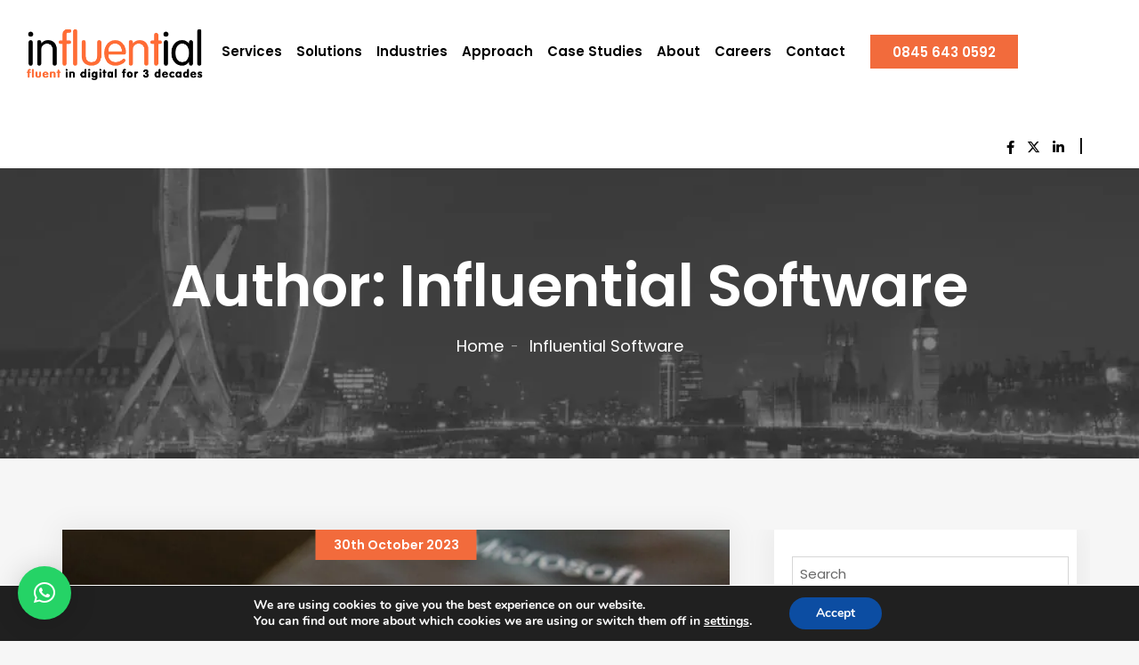

--- FILE ---
content_type: text/html; charset=UTF-8
request_url: https://www.influentialsoftware.com/author/influentialsoftware/
body_size: 39830
content:
<!DOCTYPE html>
<html lang="en-GB">

<head>
    <meta charset="UTF-8">
    <meta name="viewport" content="width=device-width, initial-scale=1">

        <script type="text/javascript">window.paceOptions = { restartOnPushState: false, restartOnRequestAfter: false }</script>
    <meta name='robots' content='index, follow, max-image-preview:large, max-snippet:-1, max-video-preview:-1' />
	<style>img:is([sizes="auto" i], [sizes^="auto," i]) { contain-intrinsic-size: 3000px 1500px }</style>
	
	<!-- This site is optimized with the Yoast SEO plugin v26.7 - https://yoast.com/wordpress/plugins/seo/ -->
	<title>Influential Software, Author at Influential Software</title>
	<link rel="canonical" href="https://www.influentialsoftware.com/author/influentialsoftware/" />
	<link rel="next" href="https://www.influentialsoftware.com/author/influentialsoftware/page/2/" />
	<meta property="og:locale" content="en_GB" />
	<meta property="og:type" content="profile" />
	<meta property="og:title" content="Influential Software, Author at Influential Software" />
	<meta property="og:url" content="https://www.influentialsoftware.com/author/influentialsoftware/" />
	<meta property="og:site_name" content="Influential Software" />
	<meta property="og:image" content="https://www.influentialsoftware.com/wp-content/uploads/2020/05/influential-is-in-round-circle-logo-120-120.png" />
	<meta property="og:image:width" content="120" />
	<meta property="og:image:height" content="120" />
	<meta property="og:image:type" content="image/png" />
	<meta name="twitter:card" content="summary_large_image" />
	<meta name="twitter:site" content="@influential_ltd" />
	<script type="application/ld+json" class="yoast-schema-graph">{"@context":"https://schema.org","@graph":[{"@type":"ProfilePage","@id":"https://www.influentialsoftware.com/author/influentialsoftware/","url":"https://www.influentialsoftware.com/author/influentialsoftware/","name":"Influential Software, Author at Influential Software","isPartOf":{"@id":"https://www.influentialsoftware.com/#website"},"primaryImageOfPage":{"@id":"https://www.influentialsoftware.com/author/influentialsoftware/#primaryimage"},"image":{"@id":"https://www.influentialsoftware.com/author/influentialsoftware/#primaryimage"},"thumbnailUrl":"https://www.influentialsoftware.com/wp-content/uploads/2023/10/ed-hardie-xG02JzIBf7o-unsplash-scaled.jpg","breadcrumb":{"@id":"https://www.influentialsoftware.com/author/influentialsoftware/#breadcrumb"},"inLanguage":"en-GB","potentialAction":[{"@type":"ReadAction","target":["https://www.influentialsoftware.com/author/influentialsoftware/"]}]},{"@type":"ImageObject","inLanguage":"en-GB","@id":"https://www.influentialsoftware.com/author/influentialsoftware/#primaryimage","url":"https://www.influentialsoftware.com/wp-content/uploads/2023/10/ed-hardie-xG02JzIBf7o-unsplash-scaled.jpg","contentUrl":"https://www.influentialsoftware.com/wp-content/uploads/2023/10/ed-hardie-xG02JzIBf7o-unsplash-scaled.jpg","width":2560,"height":1705,"caption":"Microsoft"},{"@type":"BreadcrumbList","@id":"https://www.influentialsoftware.com/author/influentialsoftware/#breadcrumb","itemListElement":[{"@type":"ListItem","position":1,"name":"Home","item":"https://www.influentialsoftware.com/"},{"@type":"ListItem","position":2,"name":"Archives for Influential Software"}]},{"@type":"WebSite","@id":"https://www.influentialsoftware.com/#website","url":"https://www.influentialsoftware.com/","name":"Influential Software","description":"Digital Specialists","publisher":{"@id":"https://www.influentialsoftware.com/#organization"},"potentialAction":[{"@type":"SearchAction","target":{"@type":"EntryPoint","urlTemplate":"https://www.influentialsoftware.com/?s={search_term_string}"},"query-input":{"@type":"PropertyValueSpecification","valueRequired":true,"valueName":"search_term_string"}}],"inLanguage":"en-GB"},{"@type":"Organization","@id":"https://www.influentialsoftware.com/#organization","name":"Influential Software Services Ltd","url":"https://www.influentialsoftware.com/","logo":{"@type":"ImageObject","inLanguage":"en-GB","@id":"https://www.influentialsoftware.com/#/schema/logo/image/","url":"https://www.influentialsoftware.com/wp-content/uploads/2020/04/0-Influential-logo-transparent.png","contentUrl":"https://www.influentialsoftware.com/wp-content/uploads/2020/04/0-Influential-logo-transparent.png","width":532,"height":122,"caption":"Influential Software Services Ltd"},"image":{"@id":"https://www.influentialsoftware.com/#/schema/logo/image/"},"sameAs":["https://www.facebook.com/influentialsoftware/","https://x.com/influential_ltd","https://www.linkedin.com/company/influential-software-services-ltd/"]},{"@type":"Person","@id":"https://www.influentialsoftware.com/#/schema/person/2006205d118f92a20b269353c9d51af2","name":"Influential Software","image":{"@type":"ImageObject","inLanguage":"en-GB","@id":"https://www.influentialsoftware.com/#/schema/person/image/","url":"https://www.influentialsoftware.com/wp-content/uploads/2020/05/influential-is-in-round-circle-logo-120-120-96x96.png","contentUrl":"https://www.influentialsoftware.com/wp-content/uploads/2020/05/influential-is-in-round-circle-logo-120-120-96x96.png","caption":"Influential Software"},"sameAs":["https://influentialsoftware.com"],"mainEntityOfPage":{"@id":"https://www.influentialsoftware.com/author/influentialsoftware/"}}]}</script>
	<!-- / Yoast SEO plugin. -->


<link rel='dns-prefetch' href='//fonts.googleapis.com' />
<link rel='dns-prefetch' href='//use.fontawesome.com' />
<link rel='dns-prefetch' href='//www.googletagmanager.com' />
<link rel='preconnect' href='https://fonts.gstatic.com' crossorigin />
		<style>
			.lazyload,
			.lazyloading {
				max-width: 100%;
			}
		</style>
		<script type="text/javascript">
/* <![CDATA[ */
window._wpemojiSettings = {"baseUrl":"https:\/\/s.w.org\/images\/core\/emoji\/16.0.1\/72x72\/","ext":".png","svgUrl":"https:\/\/s.w.org\/images\/core\/emoji\/16.0.1\/svg\/","svgExt":".svg","source":{"concatemoji":"https:\/\/www.influentialsoftware.com\/wp-includes\/js\/wp-emoji-release.min.js?ver=6ade6a63b991e44c96130fe9cb05665c"}};
/*! This file is auto-generated */
!function(s,n){var o,i,e;function c(e){try{var t={supportTests:e,timestamp:(new Date).valueOf()};sessionStorage.setItem(o,JSON.stringify(t))}catch(e){}}function p(e,t,n){e.clearRect(0,0,e.canvas.width,e.canvas.height),e.fillText(t,0,0);var t=new Uint32Array(e.getImageData(0,0,e.canvas.width,e.canvas.height).data),a=(e.clearRect(0,0,e.canvas.width,e.canvas.height),e.fillText(n,0,0),new Uint32Array(e.getImageData(0,0,e.canvas.width,e.canvas.height).data));return t.every(function(e,t){return e===a[t]})}function u(e,t){e.clearRect(0,0,e.canvas.width,e.canvas.height),e.fillText(t,0,0);for(var n=e.getImageData(16,16,1,1),a=0;a<n.data.length;a++)if(0!==n.data[a])return!1;return!0}function f(e,t,n,a){switch(t){case"flag":return n(e,"\ud83c\udff3\ufe0f\u200d\u26a7\ufe0f","\ud83c\udff3\ufe0f\u200b\u26a7\ufe0f")?!1:!n(e,"\ud83c\udde8\ud83c\uddf6","\ud83c\udde8\u200b\ud83c\uddf6")&&!n(e,"\ud83c\udff4\udb40\udc67\udb40\udc62\udb40\udc65\udb40\udc6e\udb40\udc67\udb40\udc7f","\ud83c\udff4\u200b\udb40\udc67\u200b\udb40\udc62\u200b\udb40\udc65\u200b\udb40\udc6e\u200b\udb40\udc67\u200b\udb40\udc7f");case"emoji":return!a(e,"\ud83e\udedf")}return!1}function g(e,t,n,a){var r="undefined"!=typeof WorkerGlobalScope&&self instanceof WorkerGlobalScope?new OffscreenCanvas(300,150):s.createElement("canvas"),o=r.getContext("2d",{willReadFrequently:!0}),i=(o.textBaseline="top",o.font="600 32px Arial",{});return e.forEach(function(e){i[e]=t(o,e,n,a)}),i}function t(e){var t=s.createElement("script");t.src=e,t.defer=!0,s.head.appendChild(t)}"undefined"!=typeof Promise&&(o="wpEmojiSettingsSupports",i=["flag","emoji"],n.supports={everything:!0,everythingExceptFlag:!0},e=new Promise(function(e){s.addEventListener("DOMContentLoaded",e,{once:!0})}),new Promise(function(t){var n=function(){try{var e=JSON.parse(sessionStorage.getItem(o));if("object"==typeof e&&"number"==typeof e.timestamp&&(new Date).valueOf()<e.timestamp+604800&&"object"==typeof e.supportTests)return e.supportTests}catch(e){}return null}();if(!n){if("undefined"!=typeof Worker&&"undefined"!=typeof OffscreenCanvas&&"undefined"!=typeof URL&&URL.createObjectURL&&"undefined"!=typeof Blob)try{var e="postMessage("+g.toString()+"("+[JSON.stringify(i),f.toString(),p.toString(),u.toString()].join(",")+"));",a=new Blob([e],{type:"text/javascript"}),r=new Worker(URL.createObjectURL(a),{name:"wpTestEmojiSupports"});return void(r.onmessage=function(e){c(n=e.data),r.terminate(),t(n)})}catch(e){}c(n=g(i,f,p,u))}t(n)}).then(function(e){for(var t in e)n.supports[t]=e[t],n.supports.everything=n.supports.everything&&n.supports[t],"flag"!==t&&(n.supports.everythingExceptFlag=n.supports.everythingExceptFlag&&n.supports[t]);n.supports.everythingExceptFlag=n.supports.everythingExceptFlag&&!n.supports.flag,n.DOMReady=!1,n.readyCallback=function(){n.DOMReady=!0}}).then(function(){return e}).then(function(){var e;n.supports.everything||(n.readyCallback(),(e=n.source||{}).concatemoji?t(e.concatemoji):e.wpemoji&&e.twemoji&&(t(e.twemoji),t(e.wpemoji)))}))}((window,document),window._wpemojiSettings);
/* ]]> */
</script>
<style id='wp-emoji-styles-inline-css' type='text/css'>

	img.wp-smiley, img.emoji {
		display: inline !important;
		border: none !important;
		box-shadow: none !important;
		height: 1em !important;
		width: 1em !important;
		margin: 0 0.07em !important;
		vertical-align: -0.1em !important;
		background: none !important;
		padding: 0 !important;
	}
</style>
<link rel='stylesheet' id='wp-block-library-css' href='https://www.influentialsoftware.com/wp-includes/css/dist/block-library/style.min.css?ver=6ade6a63b991e44c96130fe9cb05665c' type='text/css' media='all' />
<style id='classic-theme-styles-inline-css' type='text/css'>
/*! This file is auto-generated */
.wp-block-button__link{color:#fff;background-color:#32373c;border-radius:9999px;box-shadow:none;text-decoration:none;padding:calc(.667em + 2px) calc(1.333em + 2px);font-size:1.125em}.wp-block-file__button{background:#32373c;color:#fff;text-decoration:none}
</style>
<style id='safe-svg-svg-icon-style-inline-css' type='text/css'>
.safe-svg-cover{text-align:center}.safe-svg-cover .safe-svg-inside{display:inline-block;max-width:100%}.safe-svg-cover svg{fill:currentColor;height:100%;max-height:100%;max-width:100%;width:100%}

</style>
<style id='font-awesome-svg-styles-default-inline-css' type='text/css'>
.svg-inline--fa {
  display: inline-block;
  height: 1em;
  overflow: visible;
  vertical-align: -.125em;
}
</style>
<link rel='stylesheet' id='font-awesome-svg-styles-css' href='https://www.influentialsoftware.com/wp-content/uploads/font-awesome/v6.4.2/css/svg-with-js.css' type='text/css' media='all' />
<style id='font-awesome-svg-styles-inline-css' type='text/css'>
   .wp-block-font-awesome-icon svg::before,
   .wp-rich-text-font-awesome-icon svg::before {content: unset;}
</style>
<style id='global-styles-inline-css' type='text/css'>
:root{--wp--preset--aspect-ratio--square: 1;--wp--preset--aspect-ratio--4-3: 4/3;--wp--preset--aspect-ratio--3-4: 3/4;--wp--preset--aspect-ratio--3-2: 3/2;--wp--preset--aspect-ratio--2-3: 2/3;--wp--preset--aspect-ratio--16-9: 16/9;--wp--preset--aspect-ratio--9-16: 9/16;--wp--preset--color--black: #000000;--wp--preset--color--cyan-bluish-gray: #abb8c3;--wp--preset--color--white: #ffffff;--wp--preset--color--pale-pink: #f78da7;--wp--preset--color--vivid-red: #cf2e2e;--wp--preset--color--luminous-vivid-orange: #ff6900;--wp--preset--color--luminous-vivid-amber: #fcb900;--wp--preset--color--light-green-cyan: #7bdcb5;--wp--preset--color--vivid-green-cyan: #00d084;--wp--preset--color--pale-cyan-blue: #8ed1fc;--wp--preset--color--vivid-cyan-blue: #0693e3;--wp--preset--color--vivid-purple: #9b51e0;--wp--preset--gradient--vivid-cyan-blue-to-vivid-purple: linear-gradient(135deg,rgba(6,147,227,1) 0%,rgb(155,81,224) 100%);--wp--preset--gradient--light-green-cyan-to-vivid-green-cyan: linear-gradient(135deg,rgb(122,220,180) 0%,rgb(0,208,130) 100%);--wp--preset--gradient--luminous-vivid-amber-to-luminous-vivid-orange: linear-gradient(135deg,rgba(252,185,0,1) 0%,rgba(255,105,0,1) 100%);--wp--preset--gradient--luminous-vivid-orange-to-vivid-red: linear-gradient(135deg,rgba(255,105,0,1) 0%,rgb(207,46,46) 100%);--wp--preset--gradient--very-light-gray-to-cyan-bluish-gray: linear-gradient(135deg,rgb(238,238,238) 0%,rgb(169,184,195) 100%);--wp--preset--gradient--cool-to-warm-spectrum: linear-gradient(135deg,rgb(74,234,220) 0%,rgb(151,120,209) 20%,rgb(207,42,186) 40%,rgb(238,44,130) 60%,rgb(251,105,98) 80%,rgb(254,248,76) 100%);--wp--preset--gradient--blush-light-purple: linear-gradient(135deg,rgb(255,206,236) 0%,rgb(152,150,240) 100%);--wp--preset--gradient--blush-bordeaux: linear-gradient(135deg,rgb(254,205,165) 0%,rgb(254,45,45) 50%,rgb(107,0,62) 100%);--wp--preset--gradient--luminous-dusk: linear-gradient(135deg,rgb(255,203,112) 0%,rgb(199,81,192) 50%,rgb(65,88,208) 100%);--wp--preset--gradient--pale-ocean: linear-gradient(135deg,rgb(255,245,203) 0%,rgb(182,227,212) 50%,rgb(51,167,181) 100%);--wp--preset--gradient--electric-grass: linear-gradient(135deg,rgb(202,248,128) 0%,rgb(113,206,126) 100%);--wp--preset--gradient--midnight: linear-gradient(135deg,rgb(2,3,129) 0%,rgb(40,116,252) 100%);--wp--preset--font-size--small: 13px;--wp--preset--font-size--medium: 20px;--wp--preset--font-size--large: 36px;--wp--preset--font-size--x-large: 42px;--wp--preset--spacing--20: 0.44rem;--wp--preset--spacing--30: 0.67rem;--wp--preset--spacing--40: 1rem;--wp--preset--spacing--50: 1.5rem;--wp--preset--spacing--60: 2.25rem;--wp--preset--spacing--70: 3.38rem;--wp--preset--spacing--80: 5.06rem;--wp--preset--shadow--natural: 6px 6px 9px rgba(0, 0, 0, 0.2);--wp--preset--shadow--deep: 12px 12px 50px rgba(0, 0, 0, 0.4);--wp--preset--shadow--sharp: 6px 6px 0px rgba(0, 0, 0, 0.2);--wp--preset--shadow--outlined: 6px 6px 0px -3px rgba(255, 255, 255, 1), 6px 6px rgba(0, 0, 0, 1);--wp--preset--shadow--crisp: 6px 6px 0px rgba(0, 0, 0, 1);}:where(.is-layout-flex){gap: 0.5em;}:where(.is-layout-grid){gap: 0.5em;}body .is-layout-flex{display: flex;}.is-layout-flex{flex-wrap: wrap;align-items: center;}.is-layout-flex > :is(*, div){margin: 0;}body .is-layout-grid{display: grid;}.is-layout-grid > :is(*, div){margin: 0;}:where(.wp-block-columns.is-layout-flex){gap: 2em;}:where(.wp-block-columns.is-layout-grid){gap: 2em;}:where(.wp-block-post-template.is-layout-flex){gap: 1.25em;}:where(.wp-block-post-template.is-layout-grid){gap: 1.25em;}.has-black-color{color: var(--wp--preset--color--black) !important;}.has-cyan-bluish-gray-color{color: var(--wp--preset--color--cyan-bluish-gray) !important;}.has-white-color{color: var(--wp--preset--color--white) !important;}.has-pale-pink-color{color: var(--wp--preset--color--pale-pink) !important;}.has-vivid-red-color{color: var(--wp--preset--color--vivid-red) !important;}.has-luminous-vivid-orange-color{color: var(--wp--preset--color--luminous-vivid-orange) !important;}.has-luminous-vivid-amber-color{color: var(--wp--preset--color--luminous-vivid-amber) !important;}.has-light-green-cyan-color{color: var(--wp--preset--color--light-green-cyan) !important;}.has-vivid-green-cyan-color{color: var(--wp--preset--color--vivid-green-cyan) !important;}.has-pale-cyan-blue-color{color: var(--wp--preset--color--pale-cyan-blue) !important;}.has-vivid-cyan-blue-color{color: var(--wp--preset--color--vivid-cyan-blue) !important;}.has-vivid-purple-color{color: var(--wp--preset--color--vivid-purple) !important;}.has-black-background-color{background-color: var(--wp--preset--color--black) !important;}.has-cyan-bluish-gray-background-color{background-color: var(--wp--preset--color--cyan-bluish-gray) !important;}.has-white-background-color{background-color: var(--wp--preset--color--white) !important;}.has-pale-pink-background-color{background-color: var(--wp--preset--color--pale-pink) !important;}.has-vivid-red-background-color{background-color: var(--wp--preset--color--vivid-red) !important;}.has-luminous-vivid-orange-background-color{background-color: var(--wp--preset--color--luminous-vivid-orange) !important;}.has-luminous-vivid-amber-background-color{background-color: var(--wp--preset--color--luminous-vivid-amber) !important;}.has-light-green-cyan-background-color{background-color: var(--wp--preset--color--light-green-cyan) !important;}.has-vivid-green-cyan-background-color{background-color: var(--wp--preset--color--vivid-green-cyan) !important;}.has-pale-cyan-blue-background-color{background-color: var(--wp--preset--color--pale-cyan-blue) !important;}.has-vivid-cyan-blue-background-color{background-color: var(--wp--preset--color--vivid-cyan-blue) !important;}.has-vivid-purple-background-color{background-color: var(--wp--preset--color--vivid-purple) !important;}.has-black-border-color{border-color: var(--wp--preset--color--black) !important;}.has-cyan-bluish-gray-border-color{border-color: var(--wp--preset--color--cyan-bluish-gray) !important;}.has-white-border-color{border-color: var(--wp--preset--color--white) !important;}.has-pale-pink-border-color{border-color: var(--wp--preset--color--pale-pink) !important;}.has-vivid-red-border-color{border-color: var(--wp--preset--color--vivid-red) !important;}.has-luminous-vivid-orange-border-color{border-color: var(--wp--preset--color--luminous-vivid-orange) !important;}.has-luminous-vivid-amber-border-color{border-color: var(--wp--preset--color--luminous-vivid-amber) !important;}.has-light-green-cyan-border-color{border-color: var(--wp--preset--color--light-green-cyan) !important;}.has-vivid-green-cyan-border-color{border-color: var(--wp--preset--color--vivid-green-cyan) !important;}.has-pale-cyan-blue-border-color{border-color: var(--wp--preset--color--pale-cyan-blue) !important;}.has-vivid-cyan-blue-border-color{border-color: var(--wp--preset--color--vivid-cyan-blue) !important;}.has-vivid-purple-border-color{border-color: var(--wp--preset--color--vivid-purple) !important;}.has-vivid-cyan-blue-to-vivid-purple-gradient-background{background: var(--wp--preset--gradient--vivid-cyan-blue-to-vivid-purple) !important;}.has-light-green-cyan-to-vivid-green-cyan-gradient-background{background: var(--wp--preset--gradient--light-green-cyan-to-vivid-green-cyan) !important;}.has-luminous-vivid-amber-to-luminous-vivid-orange-gradient-background{background: var(--wp--preset--gradient--luminous-vivid-amber-to-luminous-vivid-orange) !important;}.has-luminous-vivid-orange-to-vivid-red-gradient-background{background: var(--wp--preset--gradient--luminous-vivid-orange-to-vivid-red) !important;}.has-very-light-gray-to-cyan-bluish-gray-gradient-background{background: var(--wp--preset--gradient--very-light-gray-to-cyan-bluish-gray) !important;}.has-cool-to-warm-spectrum-gradient-background{background: var(--wp--preset--gradient--cool-to-warm-spectrum) !important;}.has-blush-light-purple-gradient-background{background: var(--wp--preset--gradient--blush-light-purple) !important;}.has-blush-bordeaux-gradient-background{background: var(--wp--preset--gradient--blush-bordeaux) !important;}.has-luminous-dusk-gradient-background{background: var(--wp--preset--gradient--luminous-dusk) !important;}.has-pale-ocean-gradient-background{background: var(--wp--preset--gradient--pale-ocean) !important;}.has-electric-grass-gradient-background{background: var(--wp--preset--gradient--electric-grass) !important;}.has-midnight-gradient-background{background: var(--wp--preset--gradient--midnight) !important;}.has-small-font-size{font-size: var(--wp--preset--font-size--small) !important;}.has-medium-font-size{font-size: var(--wp--preset--font-size--medium) !important;}.has-large-font-size{font-size: var(--wp--preset--font-size--large) !important;}.has-x-large-font-size{font-size: var(--wp--preset--font-size--x-large) !important;}
:where(.wp-block-post-template.is-layout-flex){gap: 1.25em;}:where(.wp-block-post-template.is-layout-grid){gap: 1.25em;}
:where(.wp-block-columns.is-layout-flex){gap: 2em;}:where(.wp-block-columns.is-layout-grid){gap: 2em;}
:root :where(.wp-block-pullquote){font-size: 1.5em;line-height: 1.6;}
</style>
<link rel='stylesheet' id='contact-form-7-css' href='https://www.influentialsoftware.com/wp-content/plugins/contact-form-7/includes/css/styles.css?ver=6.1.4' type='text/css' media='all' />
<link rel='stylesheet' id='image-hover-effects-css-css' href='https://www.influentialsoftware.com/wp-content/plugins/mega-addons-for-visual-composer/css/ihover.css?ver=6ade6a63b991e44c96130fe9cb05665c' type='text/css' media='all' />
<link rel='stylesheet' id='style-css-css' href='https://www.influentialsoftware.com/wp-content/plugins/mega-addons-for-visual-composer/css/style.css?ver=6ade6a63b991e44c96130fe9cb05665c' type='text/css' media='all' />
<link rel='stylesheet' id='font-awesome-latest-css' href='https://www.influentialsoftware.com/wp-content/plugins/mega-addons-for-visual-composer/css/font-awesome/css/all.css?ver=6ade6a63b991e44c96130fe9cb05665c' type='text/css' media='all' />
<link rel='stylesheet' id='style-shortcodes-inc-css' href='https://www.influentialsoftware.com/wp-content/plugins/sweetthemes-framework/inc/shortcodes/shortcodes.css?ver=6ade6a63b991e44c96130fe9cb05665c' type='text/css' media='all' />
<link rel='stylesheet' id='style-animations-css' href='https://www.influentialsoftware.com/wp-content/plugins/sweetthemes-framework/css/animations.css?ver=6ade6a63b991e44c96130fe9cb05665c' type='text/css' media='all' />
<link rel='stylesheet' id='style-fiters-css' href='https://www.influentialsoftware.com/wp-content/plugins/sweetthemes-framework/css/fiters-style.css?ver=6ade6a63b991e44c96130fe9cb05665c' type='text/css' media='all' />
<link rel='stylesheet' id='ppress-frontend-css' href='https://www.influentialsoftware.com/wp-content/plugins/wp-user-avatar/assets/css/frontend.min.css?ver=4.16.8' type='text/css' media='all' />
<link rel='stylesheet' id='ppress-flatpickr-css' href='https://www.influentialsoftware.com/wp-content/plugins/wp-user-avatar/assets/flatpickr/flatpickr.min.css?ver=4.16.8' type='text/css' media='all' />
<link rel='stylesheet' id='ppress-select2-css' href='https://www.influentialsoftware.com/wp-content/plugins/wp-user-avatar/assets/select2/select2.min.css?ver=6ade6a63b991e44c96130fe9cb05665c' type='text/css' media='all' />
<link rel='stylesheet' id='smart-filter-8e076f94f5-css' href='https://www.influentialsoftware.com/wp-content/plugins/ymc-smart-filter%20by%20influential%202/includes/assets/css/style.css?ver=2.6.10' type='text/css' media='all' />
<link rel='stylesheet' id='parent-style-css' href='https://www.influentialsoftware.com/wp-content/themes/niva/style.css?ver=6ade6a63b991e44c96130fe9cb05665c' type='text/css' media='all' />
<link rel='stylesheet' id='child-style-css' href='https://www.influentialsoftware.com/wp-content/themes/Niva-child/style.css?ver=1.0' type='text/css' media='all' />
<link rel='stylesheet' id='font-awesome-css' href='https://www.influentialsoftware.com/wp-content/themes/niva/css/font-awesome.min.css?ver=6ade6a63b991e44c96130fe9cb05665c' type='text/css' media='all' />
<link rel='stylesheet' id='niva-responsive-css' href='https://www.influentialsoftware.com/wp-content/themes/niva/css/responsive.css?ver=6ade6a63b991e44c96130fe9cb05665c' type='text/css' media='all' />
<link rel='stylesheet' id='niva-media-screens-css' href='https://www.influentialsoftware.com/wp-content/themes/niva/css/media-screens.css?ver=6ade6a63b991e44c96130fe9cb05665c' type='text/css' media='all' />
<link rel='stylesheet' id='owl-carousel-css' href='https://www.influentialsoftware.com/wp-content/themes/niva/css/owl.carousel.css?ver=6ade6a63b991e44c96130fe9cb05665c' type='text/css' media='all' />
<link rel='stylesheet' id='animate-css' href='https://www.influentialsoftware.com/wp-content/themes/niva/css/animate.css?ver=6ade6a63b991e44c96130fe9cb05665c' type='text/css' media='all' />
<link rel='stylesheet' id='niva-styles-css' href='https://www.influentialsoftware.com/wp-content/themes/niva/css/styles.css?ver=6ade6a63b991e44c96130fe9cb05665c' type='text/css' media='all' />
<link rel='stylesheet' id='niva-style-css' href='https://www.influentialsoftware.com/wp-content/themes/Niva-child/style.css?ver=6ade6a63b991e44c96130fe9cb05665c' type='text/css' media='all' />
<style id='niva-style-inline-css' type='text/css'>

                    .woocommerce button.button,
                    .woocommerce a.button,
                    .woocommerce nav.woocommerce-pagination ul li span.current,
                    .woocommerce nav.woocommerce-pagination ul li a::before,
                    .woocommerce nav.woocommerce-pagination ul li a:hover,
                    body .woocommerce-MyAccount-content .button,
                    .woocommerce ul.products li.product .woocommerce-product--list-meta::before,
                    .single-member .member_social span.social-holder-span a,
                    .woocommerce #review_form #respond .form-submit input,
                    .mt_members1 .flex-zone,
                    .pagination a.page-numbers::before {
                        background: #f26b3c !important;
                    }

                    body.single-product .woocommerce-tabs ul.tabs>li a:hover, 
                    body.single-product .woocommerce-tabs ul.tabs>li.active a {
                        border-bottom-color: #f26b3c !important;
                        color: #f26b3c !important;
                    }
                
                    body.woocommerce ul.products li.product h2.woocommerce-loop-product__title a:hover,
                    body.woocommerce ul.products li.product .woocommerce_product__category a:hover,
                    .woocommerce ul.products li.product .button:hover, 
                    .woocommerce ul.products li.product a.added_to_cart.wc-forward:hover,
                    .single-member .member_position,
                    .single-member .member_email i, 
                    .single-member .member_phone i,
                    .single-member .areas_expertise_content h4,
                    .mt_members1 .member01_link:hover {
                        color: #f26b3c !important;
                    }
                    body .cd-tab-filter a.selected,
                    .iconfilter-shortcode .project_cat_title_overlay,
                    .mt_members1 .flex-zone,
                    body .owl-theme .owl-controls .owl-page.active span,
                    footer .social-links a,
                    body .blogloop-v2.list-view .post-date,
                    article.sticky:after,
                    .sidebar-content.col-md-4 .widget .widget-title,
                    .list-view .post-details .post-excerpt .more-link,
                    footer .mc4wp-form-fields button,
                    .projects-posts-list-shortcode .col-project .project_cat_title_overlay,
                    .blog-posts-shortcode.blog-posts .list-view .blog_custom .post-categories,
                    .blog-posts-shortcode .featured_image_blog:hover .flex-icon,
                    body .progress-bar-success,
                    body .sidebar-content .tagcloud > a:hover,
                    .sweetthemes-pricing-vers4 .cd-pricing-switcher .cd-switch,
                    #commentform .form-submit button {
                        background: #f26b3c !important;
                    }

                    .no-touch .cd-tab-filter a:hover,
                    .cd-tab-filter a:hover {
                        color: #f26b3c;
                    }

                    @media only screen and (max-width: 767px) {
                        body header #navbar .menu-item > a {
                            background: #f26b3c !important;
                        }
                    }
                
                    .dark_title,
                    footer .social-links a:hover i,
                    .list-view .post-details .post-category-comment-date span > i,
                    .tweet-content i,
                    .projects-posts-list-shortcode .projects-listing a.active, .projects-posts-list-shortcode .projects-listing a:hover,
                    body .blog-posts-shortcode.blog-posts .list-view .post-details .post-name a:hover,
                    .single-st_projects h4.portfolio-name a:hover,
                    .single-st_projects .portfolio-posted-in a:hover,
                    .post-category-comment-date i,
                    .sidebar-content .custom-html-widget a.html-widget-link:hover,
                    .widget_sweetthemes_recent_entries_with_thumbnail li:hover a,
                    body .fixed-sidebar-menu .left-side .social-links li:hover *,
                    .parent-typed-text .mt_typed_text, .parent-typed-text .typed-cursor,
                    .header2 header .right-side-social-actions li:hover i,
                    .owl-theme .owl-controls.clickable .owl-buttons div:hover,
                    .mt-icon-listgroup-item .mt-icon-listgroup-holder .mt-icon-listgroup-title:hover,
                    body .portfolio-bottom-description a:hover,
                    .post-tags-single i,
                    .social-sharer li:hover a,
                    .post-navigation .prev-post span, 
                    .post-navigation .next-post span,
                    .post-navigation .prev-post a:hover, 
                    .post-navigation .next-post a:hover,
                    .comment_body .reply_button,
                    body .comment-edit-link:hover, .comment-reply-link:hover, 
                    body .comment-edit-link:focus, .comment-reply-link:focus {
                        color: #f26b3c !important;
                    }

                    footer .mc4wp-form-fields input[type="email"]:focus,
                    footer .mc4wp-form-fields button {
                        border-color: #f26b3c !important;
                    }

                    body .vivus-icon svg path {
                        stroke: #f26b3c !important;
                    }

                    .sidebar-content .widget_recent_comments li::before, 
                    .sidebar-content .widget_pages li::before, 
                    .sidebar-content .widget_meta li::before, 
                    .sidebar-content .widget_categories li::before, 
                    .sidebar-content .widget_archive li::before, 
                    .sidebar-content .widget_nav_menu li::before, 
                    .widget_recent_entries li::before, .widget_rss li::before {
                        color: #f26b3c !important;
                    }
                    
                    .header2 header .right-side-social-actions .phone-menu a,
                    #mt-nav-burger span {
                        background: #f26b3c;
                    }
                    .header2 header .right-side-social-actions .mt-search-icon i {
                        color: #f26b3c !important;
                    }.single article .article-content p,
                   p,
                   .post-excerpt{
                        font-size: 16px;
                        line-height: 30px;
                        font-family: Poppins;
                        color: #000;
                   }
                   body{
                        font-family: Poppins;
                   }
                   h1,
                   h1 span {
                        font-family: "Poppins";
                        font-size: 36px;
                   }
                   h2 {
                        font-family: "Poppins";
                        font-size: 30px;
                   }
                   h3 {
                        font-family: "Poppins";
                        font-size: 24px;
                   }
                   h4 {
                        font-family: "Poppins";
                        font-size: 18px;
                   } 
                   h5 {
                        font-family: "Poppins";
                        font-size: 14px;
                   } 
                   h6 {
                        font-family: "Poppins";
                        font-size: 12px;
                   } 
                   input,
                   textarea {
                        font-family: Poppins;
                   }  
                   input[type="submit"] {
                        font-family: Poppins;
                   } 
        
                    @media only screen and (max-width: 767px) {
                        .single article .article-content p,
                        p,
                        .post-excerpt{
                            font-size: 13px !important;
                            line-height: 20px !important;
                       }
                        body h1,
                        body h1 span{
                            font-size: 26px !important;
                            line-height: 29px !important;
                        }
                        body h2{
                            font-size: 24px !important;
                            line-height: 27px !important;
                        }
                        body h3{
                            font-size: 22px !important;
                            line-height: 25px !important;
                        }
                        body h4{
                            font-size: 19px !important;
                            line-height: 22px !important;
                        }
                        body h5{
                            font-size: 16px !important;
                            line-height: 19px !important;
                        }
                        body h6{
                            font-size: 15px !important;
                            line-height: 17px !important;
                        }
                    }
                    
                    @media only screen and (min-width: 768px) and (max-width: 1024px) {
                        .single article .article-content p,
                        p,
                        .post-excerpt{
                            font-size: 13px !important;
                            line-height: 20px !important;
                       }
                        body h1,
                        body h1 span{
                            font-size: 36px !important;
                            line-height: 39px !important;
                        }
                        body h2{
                            font-size: 32px !important;
                            line-height: 36px !important;
                        }
                        body h3{
                            font-size: 28px !important;
                            line-height: 32px !important;
                        }
                        body h4{
                            font-size: 24px !important;
                            line-height: 27px !important;
                        }
                        body h5{
                            font-size: 20px !important;
                            line-height: 23px !important;
                        }
                        body h6{
                            font-size: 16px !important;
                            line-height: 22px !important;
                        }
                    }
                    .breadcrumb a::after {
                  content: "-";
            }
            body{
                background: #ffffff;
            }
            .logo img,
            .navbar-header .logo img {
                max-width: 200px;
            }
            ::selection{
                color: #FFFFFF;
                background: #f26b3c;
            }
            ::-moz-selection { /* Code for Firefox */
                color: #FFFFFF;
                background: #f26b3c;
            }

            a,
            a:visited{
                color: #f26b3c;
            }
            a:focus,
            a:hover{
                color: #000000;
            }

            /*------------------------------------------------------------------
                COLOR
            ------------------------------------------------------------------*/
            a, 
            span.amount,
            .widget_popular_recent_tabs .nav-tabs li.active a,
            .widget_product_categories .cat-item:hover,
            .widget_product_categories .cat-item a:hover,
            .widget_archive li:hover,
            .widget_archive li a:hover,
            .widget_categories .cat-item:hover,
            .widget_categories li a:hover,
            .pricing-table.recomended .button.solid-button, 
            .pricing-table .table-content:hover .button.solid-button,
            .pricing-table.Recommended .button.solid-button, 
            .pricing-table.recommended .button.solid-button, 
            #sync2 .owl-item.synced .post_slider_title,
            #sync2 .owl-item:hover .post_slider_title,
            #sync2 .owl-item:active .post_slider_title,
            .pricing-table.recomended .button.solid-button, 
            .pricing-table .table-content:hover .button.solid-button,
            .testimonial-author,
            .testimonials-container blockquote::before,
            .testimonials-container blockquote::after,
            .post-author > a,
            h2 span,
            label.error,
            .author-name,
            .prev-next-post a:hover,
            .prev-text,
            .wpb_button.btn-filled:hover,
            .next-text,
            .social ul li a:hover i,
            .wpcf7-form span.wpcf7-not-valid-tip,
            .text-dark .statistics .stats-head *,
            .wpb_button.btn-filled,
            .widget_meta a:hover,
            .widget_pages a:hover,
            .blogloop-v1 .post-name a:hover,
            .blogloop-v2 .post-name a:hover,
            .blogloop-v3 .post-name a:hover,
            .blogloop-v4 .post-name a:hover,
            .blogloop-v5 .post-name a:hover,
            .post-category-comment-date span a:hover,
            .list-view .post-details .post-category-comment-date a:hover,
            .simple_sermon_content_top h4,
            .page_404_v1 h1,
            .widget_recent_comments li:hover a,
            .list-view .post-details .post-name a:hover,
            .blogloop-v5 .post-details .post-sticky-label i,
            header.header2 .header-info-group .header_text_title strong,
            footer .widget_nav_menu li::before,
            .widget_recent_entries_with_thumbnail li:hover a,
            .widget_recent_entries li a:hover,
            .blogloop-v1 .post-details .post-sticky-label i,
            .blogloop-v2 .post-details .post-sticky-label i,
            .blogloop-v3 .post-details .post-sticky-label i,
            .blogloop-v4 .post-details .post-sticky-label i,
            .blogloop-v5 .post-details .post-sticky-label i,
            .error-404.not-found h1,
            .action-expand::after,
            .list-view .post-details .post-excerpt .more-link:hover,
            .header4 header .right-side-social-actions .social-links a:hover i,
            .sidebar-content .widget_nav_menu li a:hover,
            .jobs-container-1 h3.name-test,
            .title1-holder .title1-name span::before{
                color: #f26b3c;
            }


            /* NAVIGATION */
            .navstyle-v8.header3 #navbar .menu > .menu-item.current-menu-item > a, 
            .navstyle-v8.header3 #navbar .menu > .menu-item:hover > a,
            .navstyle-v1.header3 #navbar .menu > .menu-item:hover > a,
            .navstyle-v1.header2 #navbar .menu > .menu-item:hover > a,
            .navstyle-v4 #navbar .menu > .menu-item.current-menu-item > a,
            .navstyle-v4 #navbar .menu > .menu-item:hover > a,
            .navstyle-v3 #navbar .menu > .menu-item.current-menu-item > a, 
            .navstyle-v3 #navbar .menu > .menu-item:hover > a,
            .navstyle-v3 #navbar .menu > .menu-item > a::before, 
            .navstyle-v3 #navbar .menu > .menu-item > a::after,
            .navstyle-v2 #navbar .menu > .menu-item.current-menu-item > a,
            .navstyle-v2 #navbar .menu > .menu-item:hover > a{
                color: #f26b3c;
            }
            .nav-submenu-style1 #navbar .sub-menu .menu-item.selected > a, 
            .nav-submenu-style1 #navbar .sub-menu .menu-item:hover > a,
            .navstyle-v2.header3 #navbar .menu > .menu-item > a::before,
            .navstyle-v2.header3 #navbar .menu > .menu-item > a::after,
            .navstyle-v8 #navbar .menu > .menu-item > a::before,
            .navstyle-v7 #navbar .menu > .menu-item .sub-menu > .menu-item > a:hover,
            .navstyle-v7 #navbar .menu > .menu-item.current_page_item > a,
            .navstyle-v7 #navbar .menu > .menu-item.current-menu-item > a,
            .navstyle-v7 #navbar .menu > .menu-item:hover > a,
            .navstyle-v6 #navbar .menu > .menu-item.current_page_item > a,
            .navstyle-v6 #navbar .menu > .menu-item.current-menu-item > a,
            .navstyle-v6 #navbar .menu > .menu-item:hover > a,
            .navstyle-v5 #navbar .menu > .menu-item.current_page_item > a, 
            .navstyle-v5 #navbar .menu > .menu-item.current-menu-item > a,
            .navstyle-v5 #navbar .menu > .menu-item:hover > a,
            .navstyle-v2 #navbar .menu > .menu-item > a::before, 
            .navstyle-v2 #navbar .menu > .menu-item > a::after{
                background: #f26b3c;
            }
            /* Color Dark / Hovers */
            .related-posts .post-name:hover a{

                color: #000000;
            }

            /*------------------------------------------------------------------
                BACKGROUND + BACKGROUND-COLOR
            ------------------------------------------------------------------*/
            .sweetthemes-icon-search,
            .wpb_button::after,
            .rotate45,
            .latest-posts .post-date-day,
            .latest-posts h3, 
            .latest-tweets h3, 
            .latest-videos h3,
            .button.solid-button, 
            button.vc_btn,
            .pricing-table.recomended .table-content, 
            .pricing-table .table-content:hover,
            .pricing-table.Recommended .table-content, 
            .pricing-table.recommended .table-content, 
            .pricing-table.recomended .table-content, 
            .pricing-table .table-content:hover,
            .block-triangle,
            .owl-theme .owl-controls .owl-page span,
            body .vc_btn.vc_btn-blue, 
            body a.vc_btn.vc_btn-blue, 
            body button.vc_btn.vc_btn-blue,
            .pagination .page-numbers.current,
            .pagination a.page-numbers:hover,
            #subscribe > button[type='submit'],
            .prev-next-post a:hover .rotate45,
            .masonry_banner.default-skin,
            .form-submit input,
            .member-header::before, 
            .member-header::after,
            .member-footer .social::before, 
            .member-footer .social::after,
            .subscribe > button[type='submit'],
            .no-results input[type='submit'],
            h3#reply-title::after,
            .newspaper-info,
            header.header1 .header-nav-actions .shop_cart,
            .categories_shortcode .owl-controls .owl-buttons i:hover,
            .widget-title:after,
            .title-subtile-holder .section-title::after,
            body.single-st_projects .post-name::after,
            h2.heading-bottom:after,
            .single .content-car-heading:after,
            .wpb_content_element .wpb_accordion_wrapper .wpb_accordion_header.ui-state-active,
            #primary .main-content ul li:not(.rotate45)::before,
            .wpcf7-form .wpcf7-submit,
            ul.ecs-event-list li span,
            #contact_form2 .solid-button.button,
            .details-container > div.details-item .amount, .details-container > div.details-item ins,
            .sweetthemes-search .search-submit,
            .pricing-table.recommended .table-content .title-pricing,
            .pricing-table .table-content:hover .title-pricing,
            .pricing-table.recommended .button.solid-button,
            #navbar ul.sub-menu li a:hover
            .blogloop-v5 .absolute-date-badge span,
            .post-category-date a[rel="tag"],
            .niva_preloader_holder,
            #navbar .mt-icon-list-item:hover,
            .sweetthemes-pagination.pagination .page-numbers.current,
            .pricing-table .table-content:hover .button.solid-button,
            footer .footer-top .menu .menu-item a::before,
            .blogloop-v4.list-view .post-date,
            .navbar-toggle .icon-bar,
            .back-to-top,
            .post-password-form input[type="submit"],
            .search-form input[type="submit"],
            .post-password-form input[type='submit'],
            .jobs-container-1 a.btn_job,
            .st_clients_slider_v2 .slick-dots li.slick-active button:after,
            blockquote {
                background: #f26b3c;
            }

            .sweetthemes-search.sweetthemes-search-open .sweetthemes-icon-search, 
            .no-js .sweetthemes-search .sweetthemes-icon-search,
            .sweetthemes-icon-search:hover,
            .latest-posts .post-date-month,
            .button.solid-button:hover,
            body .vc_btn.vc_btn-blue:hover, 
            body a.vc_btn.vc_btn-blue:hover, 
            .post-category-date a[rel="tag"]:hover,
            body button.vc_btn.vc_btn-blue:hover,
            .blogloop-v5 .absolute-date-badge span:hover,
            #contact_form2 .solid-button.button:hover,
            .subscribe > button[type='submit']:hover,
            footer .mc4wp-form-fields input[type="submit"]:hover,
            .no-results.not-found .search-submit:hover,
            .no-results input[type='submit']:hover,
            ul.ecs-event-list li span:hover,
            .pricing-table.recommended .table-content .price_circle,
            .pricing-table .table-content:hover .price_circle,
            #modal-search-form .modal-content input.search-input,
            .wpcf7-form .wpcf7-submit:hover,
            .form-submit input:hover,
            .blogloop-v4.list-view .post-date a:hover,
            .pricing-table.recommended .button.solid-button:hover,
            .search-form input[type="submit"]:hover,
            .error-return-home.text-center > a:hover,
            .pricing-table .table-content:hover .button.solid-button:hover,
            .post-password-form input[type="submit"]:hover,
            .navbar-toggle .navbar-toggle:hover .icon-bar,
            .back-to-top:hover,
            .post-password-form input[type='submit']:hover {
                background: #000000;
            }

            .flickr_badge_image a::after,
            .portfolio-hover,
            .pastor-image-content .details-holder,
            .item-description .holder-top,
            blockquote::before {
                background: rgba(155, 89, 182, 0.7);
            }

            /*------------------------------------------------------------------
                BORDER-COLOR
            ------------------------------------------------------------------*/
            .author-bio,
            .blockquote,
            .widget_popular_recent_tabs .nav-tabs > li.active,
            body .left-border, 
            body .right-border,
            body .member-header,
            body .member-footer .social,
            body .button[type='submit'],
            .navbar ul li ul.sub-menu,
            .wpb_content_element .wpb_tabs_nav li.ui-tabs-active,
            #contact-us .form-control:focus,
            .sale_banner_holder:hover,
            .testimonial-img,
            .wpcf7-form input:focus, 
            .wpcf7-form textarea:focus,
            .header_search_form,
            .list-view .post-details .post-excerpt .more-link:hover{
                border-color: #f26b3c;
            }
            .sidebar-content .widget_search .search-submit  {
                background: #f26b3c !important;
            }.header2 header .right-side-social-actions .phone-menu a:before {
                    background: #000000 !important;
                }
                #navbar .menu > .menu-item > a::before {
                    background: #F26B3C !important;
                }
</style>
<link rel='stylesheet' id='niva-blogloops-style-css' href='https://www.influentialsoftware.com/wp-content/themes/niva/css/styles-module-blogloops.css?ver=6ade6a63b991e44c96130fe9cb05665c' type='text/css' media='all' />
<link rel='stylesheet' id='niva-navigations-style-css' href='https://www.influentialsoftware.com/wp-content/themes/niva/css/styles-module-navigations.css?ver=6ade6a63b991e44c96130fe9cb05665c' type='text/css' media='all' />
<link rel='stylesheet' id='niva-header-style-css' href='https://www.influentialsoftware.com/wp-content/themes/niva/css/styles-headers.css?ver=6ade6a63b991e44c96130fe9cb05665c' type='text/css' media='all' />
<link rel='stylesheet' id='niva-footer-style-css' href='https://www.influentialsoftware.com/wp-content/themes/niva/css/styles-footer.css?ver=6ade6a63b991e44c96130fe9cb05665c' type='text/css' media='all' />
<link rel='stylesheet' id='simple-line-icons-css' href='https://www.influentialsoftware.com/wp-content/themes/niva/css/simple-line-icons.css?ver=6ade6a63b991e44c96130fe9cb05665c' type='text/css' media='all' />
<link rel='stylesheet' id='js-composer-css' href='https://www.influentialsoftware.com/wp-content/themes/niva/css/js_composer.css?ver=6ade6a63b991e44c96130fe9cb05665c' type='text/css' media='all' />
<link rel='stylesheet' id='niva-gutenberg-frontend-css' href='https://www.influentialsoftware.com/wp-content/themes/niva/css/gutenberg-frontend.css?ver=6ade6a63b991e44c96130fe9cb05665c' type='text/css' media='all' />
<link rel='stylesheet' id='niva-fonts-css' href='//fonts.googleapis.com/css?family=Poppins%3A300%2Cregular%2C500%2C600%2C700%2Clatin-ext%2Clatin%2Cdevanagari&#038;ver=1.0.0' type='text/css' media='all' />
<link rel='stylesheet' id='font-awesome-official-css' href='https://use.fontawesome.com/releases/v6.4.2/css/all.css' type='text/css' media='all' integrity="sha384-blOohCVdhjmtROpu8+CfTnUWham9nkX7P7OZQMst+RUnhtoY/9qemFAkIKOYxDI3" crossorigin="anonymous" />
<link rel='stylesheet' id='js_composer_front-css' href='https://www.influentialsoftware.com/wp-content/plugins/js_composer/assets/css/js_composer.min.css?ver=8.0.1' type='text/css' media='all' />
<link rel="preload" as="style" href="https://fonts.googleapis.com/css?family=Poppins:600,400&#038;display=swap&#038;ver=1761839950" /><link rel="stylesheet" href="https://fonts.googleapis.com/css?family=Poppins:600,400&#038;display=swap&#038;ver=1761839950" media="print" onload="this.media='all'"><noscript><link rel="stylesheet" href="https://fonts.googleapis.com/css?family=Poppins:600,400&#038;display=swap&#038;ver=1761839950" /></noscript><link rel='stylesheet' id='moove_gdpr_frontend-css' href='https://www.influentialsoftware.com/wp-content/plugins/gdpr-cookie-compliance/dist/styles/gdpr-main.css?ver=5.0.9' type='text/css' media='all' />
<style id='moove_gdpr_frontend-inline-css' type='text/css'>
#moove_gdpr_cookie_modal,#moove_gdpr_cookie_info_bar,.gdpr_cookie_settings_shortcode_content{font-family:&#039;Nunito&#039;,sans-serif}#moove_gdpr_save_popup_settings_button{background-color:#373737;color:#fff}#moove_gdpr_save_popup_settings_button:hover{background-color:#000}#moove_gdpr_cookie_info_bar .moove-gdpr-info-bar-container .moove-gdpr-info-bar-content a.mgbutton,#moove_gdpr_cookie_info_bar .moove-gdpr-info-bar-container .moove-gdpr-info-bar-content button.mgbutton{background-color:#0C4DA2}#moove_gdpr_cookie_modal .moove-gdpr-modal-content .moove-gdpr-modal-footer-content .moove-gdpr-button-holder a.mgbutton,#moove_gdpr_cookie_modal .moove-gdpr-modal-content .moove-gdpr-modal-footer-content .moove-gdpr-button-holder button.mgbutton,.gdpr_cookie_settings_shortcode_content .gdpr-shr-button.button-green{background-color:#0C4DA2;border-color:#0C4DA2}#moove_gdpr_cookie_modal .moove-gdpr-modal-content .moove-gdpr-modal-footer-content .moove-gdpr-button-holder a.mgbutton:hover,#moove_gdpr_cookie_modal .moove-gdpr-modal-content .moove-gdpr-modal-footer-content .moove-gdpr-button-holder button.mgbutton:hover,.gdpr_cookie_settings_shortcode_content .gdpr-shr-button.button-green:hover{background-color:#fff;color:#0C4DA2}#moove_gdpr_cookie_modal .moove-gdpr-modal-content .moove-gdpr-modal-close i,#moove_gdpr_cookie_modal .moove-gdpr-modal-content .moove-gdpr-modal-close span.gdpr-icon{background-color:#0C4DA2;border:1px solid #0C4DA2}#moove_gdpr_cookie_info_bar span.moove-gdpr-infobar-allow-all.focus-g,#moove_gdpr_cookie_info_bar span.moove-gdpr-infobar-allow-all:focus,#moove_gdpr_cookie_info_bar button.moove-gdpr-infobar-allow-all.focus-g,#moove_gdpr_cookie_info_bar button.moove-gdpr-infobar-allow-all:focus,#moove_gdpr_cookie_info_bar span.moove-gdpr-infobar-reject-btn.focus-g,#moove_gdpr_cookie_info_bar span.moove-gdpr-infobar-reject-btn:focus,#moove_gdpr_cookie_info_bar button.moove-gdpr-infobar-reject-btn.focus-g,#moove_gdpr_cookie_info_bar button.moove-gdpr-infobar-reject-btn:focus,#moove_gdpr_cookie_info_bar span.change-settings-button.focus-g,#moove_gdpr_cookie_info_bar span.change-settings-button:focus,#moove_gdpr_cookie_info_bar button.change-settings-button.focus-g,#moove_gdpr_cookie_info_bar button.change-settings-button:focus{-webkit-box-shadow:0 0 1px 3px #0C4DA2;-moz-box-shadow:0 0 1px 3px #0C4DA2;box-shadow:0 0 1px 3px #0C4DA2}#moove_gdpr_cookie_modal .moove-gdpr-modal-content .moove-gdpr-modal-close i:hover,#moove_gdpr_cookie_modal .moove-gdpr-modal-content .moove-gdpr-modal-close span.gdpr-icon:hover,#moove_gdpr_cookie_info_bar span[data-href]>u.change-settings-button{color:#0C4DA2}#moove_gdpr_cookie_modal .moove-gdpr-modal-content .moove-gdpr-modal-left-content #moove-gdpr-menu li.menu-item-selected a span.gdpr-icon,#moove_gdpr_cookie_modal .moove-gdpr-modal-content .moove-gdpr-modal-left-content #moove-gdpr-menu li.menu-item-selected button span.gdpr-icon{color:inherit}#moove_gdpr_cookie_modal .moove-gdpr-modal-content .moove-gdpr-modal-left-content #moove-gdpr-menu li a span.gdpr-icon,#moove_gdpr_cookie_modal .moove-gdpr-modal-content .moove-gdpr-modal-left-content #moove-gdpr-menu li button span.gdpr-icon{color:inherit}#moove_gdpr_cookie_modal .gdpr-acc-link{line-height:0;font-size:0;color:transparent;position:absolute}#moove_gdpr_cookie_modal .moove-gdpr-modal-content .moove-gdpr-modal-close:hover i,#moove_gdpr_cookie_modal .moove-gdpr-modal-content .moove-gdpr-modal-left-content #moove-gdpr-menu li a,#moove_gdpr_cookie_modal .moove-gdpr-modal-content .moove-gdpr-modal-left-content #moove-gdpr-menu li button,#moove_gdpr_cookie_modal .moove-gdpr-modal-content .moove-gdpr-modal-left-content #moove-gdpr-menu li button i,#moove_gdpr_cookie_modal .moove-gdpr-modal-content .moove-gdpr-modal-left-content #moove-gdpr-menu li a i,#moove_gdpr_cookie_modal .moove-gdpr-modal-content .moove-gdpr-tab-main .moove-gdpr-tab-main-content a:hover,#moove_gdpr_cookie_info_bar.moove-gdpr-dark-scheme .moove-gdpr-info-bar-container .moove-gdpr-info-bar-content a.mgbutton:hover,#moove_gdpr_cookie_info_bar.moove-gdpr-dark-scheme .moove-gdpr-info-bar-container .moove-gdpr-info-bar-content button.mgbutton:hover,#moove_gdpr_cookie_info_bar.moove-gdpr-dark-scheme .moove-gdpr-info-bar-container .moove-gdpr-info-bar-content a:hover,#moove_gdpr_cookie_info_bar.moove-gdpr-dark-scheme .moove-gdpr-info-bar-container .moove-gdpr-info-bar-content button:hover,#moove_gdpr_cookie_info_bar.moove-gdpr-dark-scheme .moove-gdpr-info-bar-container .moove-gdpr-info-bar-content span.change-settings-button:hover,#moove_gdpr_cookie_info_bar.moove-gdpr-dark-scheme .moove-gdpr-info-bar-container .moove-gdpr-info-bar-content button.change-settings-button:hover,#moove_gdpr_cookie_info_bar.moove-gdpr-dark-scheme .moove-gdpr-info-bar-container .moove-gdpr-info-bar-content u.change-settings-button:hover,#moove_gdpr_cookie_info_bar span[data-href]>u.change-settings-button,#moove_gdpr_cookie_info_bar.moove-gdpr-dark-scheme .moove-gdpr-info-bar-container .moove-gdpr-info-bar-content a.mgbutton.focus-g,#moove_gdpr_cookie_info_bar.moove-gdpr-dark-scheme .moove-gdpr-info-bar-container .moove-gdpr-info-bar-content button.mgbutton.focus-g,#moove_gdpr_cookie_info_bar.moove-gdpr-dark-scheme .moove-gdpr-info-bar-container .moove-gdpr-info-bar-content a.focus-g,#moove_gdpr_cookie_info_bar.moove-gdpr-dark-scheme .moove-gdpr-info-bar-container .moove-gdpr-info-bar-content button.focus-g,#moove_gdpr_cookie_info_bar.moove-gdpr-dark-scheme .moove-gdpr-info-bar-container .moove-gdpr-info-bar-content a.mgbutton:focus,#moove_gdpr_cookie_info_bar.moove-gdpr-dark-scheme .moove-gdpr-info-bar-container .moove-gdpr-info-bar-content button.mgbutton:focus,#moove_gdpr_cookie_info_bar.moove-gdpr-dark-scheme .moove-gdpr-info-bar-container .moove-gdpr-info-bar-content a:focus,#moove_gdpr_cookie_info_bar.moove-gdpr-dark-scheme .moove-gdpr-info-bar-container .moove-gdpr-info-bar-content button:focus,#moove_gdpr_cookie_info_bar.moove-gdpr-dark-scheme .moove-gdpr-info-bar-container .moove-gdpr-info-bar-content span.change-settings-button.focus-g,span.change-settings-button:focus,button.change-settings-button.focus-g,button.change-settings-button:focus,#moove_gdpr_cookie_info_bar.moove-gdpr-dark-scheme .moove-gdpr-info-bar-container .moove-gdpr-info-bar-content u.change-settings-button.focus-g,#moove_gdpr_cookie_info_bar.moove-gdpr-dark-scheme .moove-gdpr-info-bar-container .moove-gdpr-info-bar-content u.change-settings-button:focus{color:#0C4DA2}#moove_gdpr_cookie_modal .moove-gdpr-branding.focus-g span,#moove_gdpr_cookie_modal .moove-gdpr-modal-content .moove-gdpr-tab-main a.focus-g,#moove_gdpr_cookie_modal .moove-gdpr-modal-content .moove-gdpr-tab-main .gdpr-cd-details-toggle.focus-g{color:#0C4DA2}#moove_gdpr_cookie_modal.gdpr_lightbox-hide{display:none}
</style>
<link rel='stylesheet' id='font-awesome-official-v4shim-css' href='https://use.fontawesome.com/releases/v6.4.2/css/v4-shims.css' type='text/css' media='all' integrity="sha384-IqMDcR2qh8kGcGdRrxwop5R2GiUY5h8aDR/LhYxPYiXh3sAAGGDkFvFqWgFvTsTd" crossorigin="anonymous" />
<script type="text/javascript" src="https://www.influentialsoftware.com/wp-includes/js/jquery/jquery.min.js?ver=3.7.1" id="jquery-core-js"></script>
<script type="text/javascript" src="https://www.influentialsoftware.com/wp-includes/js/jquery/jquery-migrate.min.js?ver=3.4.1" id="jquery-migrate-js"></script>
<script type="text/javascript" src="https://www.influentialsoftware.com/wp-content/plugins/sweetthemes-framework/js/vivus.min.js?ver=1.0.0" id="vivus-js"></script>
<script type="text/javascript" src="https://www.influentialsoftware.com/wp-content/plugins/wp-user-avatar/assets/flatpickr/flatpickr.min.js?ver=4.16.8" id="ppress-flatpickr-js"></script>
<script type="text/javascript" src="https://www.influentialsoftware.com/wp-content/plugins/wp-user-avatar/assets/select2/select2.min.js?ver=4.16.8" id="ppress-select2-js"></script>
<script></script><link rel="https://api.w.org/" href="https://www.influentialsoftware.com/wp-json/" /><link rel="alternate" title="JSON" type="application/json" href="https://www.influentialsoftware.com/wp-json/wp/v2/users/8" /><link rel="EditURI" type="application/rsd+xml" title="RSD" href="https://www.influentialsoftware.com/xmlrpc.php?rsd" />
<meta name="generator" content="Redux 4.5.10" />
<style>
[archives type="monthly" limit="12" /]
[archives type="yearly" /]
</style>
<meta name="generator" content="Site Kit by Google 1.170.0" /><meta name="google-site-verification" content="Kvq2vVgEON0vAgQhBq1HnyJNw0KDr0fPRR758qEBDLo" />
<!-- Snitcher analytics code -->
<script>
    !function(s,n,i,t,c,h){s.SnitchObject=i;s[i]||(s[i]=function(){
    (s[i].q=s[i].q||[]).push(arguments)});s[i].l=+new Date;c=n.createElement(t);
    h=n.getElementsByTagName(t)[0];c.src='//snid.snitcher.com/8418219.js';
    h.parentNode.insertBefore(c,h)}(window,document,'snid','script');
    snid('verify', '8418219');
</script>
<script type="text/javascript" src="//script.crazyegg.com/pages/scripts/0114/5458.js" async="async" ></script>
<script> 
var $=jQuery.noConflict();
	$(document).ready(function(){
		$('.fa.fa-twitter').removeClass().addClass('fa-brands fa-x-twitter');
	});
</script> 
<!--[if IE 9]> <script>var _gambitParallaxIE9 = true;</script> <![endif]--><style type="text/css">
                    .ctl-bullets-container {
                display: block;
                position: fixed;
                right: 0;
                height: 100%;
                z-index: 1049;
                font-weight: normal;
                height: 70vh;
                overflow-x: hidden;
                overflow-y: auto;
                margin: 15vh auto;
            }</style>								<script>
					// Define dataLayer and the gtag function.
					window.dataLayer = window.dataLayer || [];
					function gtag(){dataLayer.push(arguments);}

					// Set default consent to 'denied' as a placeholder
					// Determine actual values based on your own requirements
					gtag('consent', 'default', {
						'ad_storage': 'denied',
						'ad_user_data': 'denied',
						'ad_personalization': 'denied',
						'analytics_storage': 'denied',
						'personalization_storage': 'denied',
						'security_storage': 'denied',
						'functionality_storage': 'denied',
						'wait_for_update': '2000'
					});
				</script>

				<!-- Google Tag Manager -->
				<script>(function(w,d,s,l,i){w[l]=w[l]||[];w[l].push({'gtm.start':
				new Date().getTime(),event:'gtm.js'});var f=d.getElementsByTagName(s)[0],
				j=d.createElement(s),dl=l!='dataLayer'?'&l='+l:'';j.async=true;j.src=
				'https://www.googletagmanager.com/gtm.js?id='+i+dl;f.parentNode.insertBefore(j,f);
				})(window,document,'script','dataLayer','GTM-NR4CZJ');</script>
				<!-- End Google Tag Manager -->
									<script>
			document.documentElement.className = document.documentElement.className.replace('no-js', 'js');
		</script>
				<style>
			.no-js img.lazyload {
				display: none;
			}

			figure.wp-block-image img.lazyloading {
				min-width: 150px;
			}

			.lazyload,
			.lazyloading {
				--smush-placeholder-width: 100px;
				--smush-placeholder-aspect-ratio: 1/1;
				width: var(--smush-image-width, var(--smush-placeholder-width)) !important;
				aspect-ratio: var(--smush-image-aspect-ratio, var(--smush-placeholder-aspect-ratio)) !important;
			}

						.lazyload, .lazyloading {
				opacity: 0;
			}

			.lazyloaded {
				opacity: 1;
				transition: opacity 400ms;
				transition-delay: 0ms;
			}

					</style>
		
<!-- Google AdSense meta tags added by Site Kit -->
<meta name="google-adsense-platform-account" content="ca-host-pub-2644536267352236">
<meta name="google-adsense-platform-domain" content="sitekit.withgoogle.com">
<!-- End Google AdSense meta tags added by Site Kit -->
<meta name="generator" content="Powered by WPBakery Page Builder - drag and drop page builder for WordPress."/>

<!-- Google Tag Manager snippet added by Site Kit -->
<script type="text/javascript">
/* <![CDATA[ */

			( function( w, d, s, l, i ) {
				w[l] = w[l] || [];
				w[l].push( {'gtm.start': new Date().getTime(), event: 'gtm.js'} );
				var f = d.getElementsByTagName( s )[0],
					j = d.createElement( s ), dl = l != 'dataLayer' ? '&l=' + l : '';
				j.async = true;
				j.src = 'https://www.googletagmanager.com/gtm.js?id=' + i + dl;
				f.parentNode.insertBefore( j, f );
			} )( window, document, 'script', 'dataLayer', 'GTM-NR4CZJ' );
			
/* ]]> */
</script>

<!-- End Google Tag Manager snippet added by Site Kit -->
<link rel="icon" href="https://www.influentialsoftware.com/wp-content/uploads/2020/04/cropped-influential-site-icon-32x32.png" sizes="32x32" />
<link rel="icon" href="https://www.influentialsoftware.com/wp-content/uploads/2020/04/cropped-influential-site-icon-192x192.png" sizes="192x192" />
<link rel="apple-touch-icon" href="https://www.influentialsoftware.com/wp-content/uploads/2020/04/cropped-influential-site-icon-180x180.png" />
<meta name="msapplication-TileImage" content="https://www.influentialsoftware.com/wp-content/uploads/2020/04/cropped-influential-site-icon-270x270.png" />
		<style type="text/css" id="wp-custom-css">
			a#moove_gdpr_save_popup_settings_button.no-btn {
    position: relative;
    background: none;
    bottom: unset !important;
    left: unset !important;
}
.border-boxes .mt-icon-listgroup-item {padding:25px 0; border: 1px solid #f26b3c;}
.image-size-50 img {height:50px;}
.vc_row.wpb_row.vc_inner.vc_row-fluid.boxcertification {
    margin-top: 30px;
}
.boxcertification h6.section-title.dark_title {
    margin-top: 30px;
    margin-bottom: 0;
    font-size: 20px;
}
.boxcertification p.section-description.dark_description { margin-top: 10px;}
.is-orange-icon.mr-10{font-size:30px;}
.mr-10 {margin-right:10px;}
.skillspercentage span.skill-count:after {
    content: "%";
}
.widget.widget_block.widget_search{padding: 30px 20px 30px;}
.wp-block-search__inside-wrapper{display:block;}
.wp-block-search__input {
  border: 1px solid #d6d6d6;
	min-width: 70%;
}
.wp-block-search__button {
    margin-left: 10px;
    word-break: normal;
    background: #f26b3c;
    color: #ffffff;
    padding: 8px 10px;
}
/* hide influential people roles */
#bhrDepartmentID_18548 {display:none;}

#qlwapp.qlwapp-rounded.qlwapp-bubble .qlwapp-toggle {
    width: 48px;
    height: 48px;
}
.vc_btn3-left .vc_btn3.vc_btn3-color-white.vc_btn3-style-modern{
	color: #f26b3c;
    padding-top: 8px;
    padding-bottom: 8px;
	background: #ffffff;
}

.vc_btn3-container.vc_btn3-left{
	background:#ffffff;
    border: 3px solid #f26b3c;
    border-radius: 5px;
}

@media (max-width:480px) {
	.row2items .vc_column-inner{padding-top:0!important;}
	.row2items .wpb_raw_code.wpb_content_element.wpb_raw_html {
    width: 33.3%;
    float: left;
    padding: 5px;
}
	.vc_btn3-container.vc_btn3-left{text-align:center;}
.page-template-default .nopadding {padding-right:0!important;padding-left:0!important; margin-right:0!important;margin-left:0!important;}
.clutch-widget{margin:10px auto;width:220px;}
}
@media (min-width:768px) {
.vc_btn3-container.vc_btn3-left{
		position: absolute;
    right: 10px;
    top: -50px;
}
	aside#block-2{
    max-width: 400px;
    margin: 0 auto 20px;
}
aside#block-2 .vc_row{
	display: flex;
    align-items: center;
    min-height: 20vh;
}
}
.broken_link, a.broken_link{text-decoration:none;}
#bhrDepartmentID_18905{display:none;}

.footer-site-menu.legal-menu a {font-size:14px!important;}
/* careers page */
.benefits .vc_icon_element.vc_icon_element-outer .vc_icon_element-inner.vc_icon_element-color-blue .vc_icon_element-icon {
    color: #f26b3c;
    font: normal normal normal 14px/1 FontAwesome;
       margin-top: -12px;
}


.benefits .vc_icon_element.vc_icon_element-outer.vc_icon_element-align-center {
    float: left;
}

@media (max-width:767px) {
	#BambooHR{
		width:100%!important;
	}
		.BambooHR-ATS-Jobs-Item {
	background-size: 65px;
	}
	.BambooHR-ATS-board a {
    color: #ffffff!important;
    width: 100%;
    display: block;
    padding: 12px 50px 30px 46px;
		line-height: 1.3em!important;
    background: url(https://www.influentialsoftware.com/wp-content/uploads/2022/05/icon-job.png)no-repeat 15px 10px;
    background-size: 26px;
}
	.BambooHR-ATS-board li{
		min-height: 80px;
		
	}
.BambooHR-ATS-Jobs-Item span.BambooHR-ATS-Location{	
		background: url(https://www.influentialsoftware.com/wp-content/uploads/2022/05/Location-icon-design-on-transparent-background-PNG.png)no-repeat left top;
    position: absolute!important;
    left: 15px!important;
    color: #fff;
    padding-left: 33px!important;
    background-size: 25px;
    bottom: 5px;
}
}

@media (min-width:768px) and (max-width: 1023px) {
#Microsoft-Solutions-Wheel .vc_column_container.vc_col-sm-4,
	#Microsoft-Solutions-Wheel .vc_column_container.vc_col-sm-8{width:50%!important;}
	#Microsoft-Solutions-Wheel.vc_custom_1651829083989{padding-bottom:0!important;
	}
}
@media (min-width:768px) {
	#BambooHR{
		width:65%;
	}
	.BambooHR-ATS-Jobs-Item {
	background-size: 60px!important;
	}
	span.BambooHR-ATS-Location {
	background: url(https://www.influentialsoftware.com/wp-content/uploads/2022/05/Location-icon-design-on-transparent-background-PNG.png)no-repeat left top;
    right: 100px!important;
    top: 0!important;
	  padding-left: 28px!important;

}
	.BambooHR-ATS-board a {
	color:#ffffff!important;
	width: 100%;
 	display: block;
	padding: 12px 300px 12px 50px!important;
		line-height:1.3em!important;
	background: url(https://www.influentialsoftware.com/wp-content/uploads/2022/05/icon-job.png)no-repeat 15px center;
	background-size:30px;
}
}
#BambooHR{
	margin:0 auto;
}
.boxtestimonial {
	box-shadow: 1px 1px 8px #f26b3c;
}
.fa-quote-left:before {
    font-size: 26px;
}
.fa.fa-quote-left.is-orange-icon{
	background: #ffffff;
    padding: 20px;
    box-shadow: 1px 1px 8px #f26b3c;
    text-align: center;
    margin-bottom: -54px;
    border-radius: 35px;
}
.testimonial01-img-holder.pull-left {
	border: 2px solid #f26b3c;
    padding: 15px 10px;
}
.BambooHR-ATS-board li {
    margin-bottom:15px!important;
}
.BambooHR-ATS-board a {
	color:#ffffff!important;
	width: 100%;
 	display: block;
	background-size:30px;
	
}
.BambooHR-ATS-Department-Header {display:none!important;}
.BambooHR-ATS-board ul {
    font-size: 12px;
    padding: 0!important;
    border: 0!important;
}
.BambooHR-ATS-Jobs-Item {
	position:relative;
		background:#f26b3c url(https://www.influentialsoftware.com/wp-content/uploads/2022/05/arrows-jobs.png)no-repeat right center;
	}
span.BambooHR-ATS-Location {
	background: url(https://www.influentialsoftware.com/wp-content/uploads/2022/05/Location-icon-design-on-transparent-background-PNG.png)no-repeat left top;
    position: absolute!important;
    color: #fff;
	  padding-left: 28px!important;
    margin-top: 8px!important;
    padding-top: 1px!important;
    background-size: 25px;
}
.BambooHR-ATS-board h2 {        color: #000000!important;
    font-size: 45px!important;
    margin-bottom: 30px!important;
    font-weight: 600!important;
    border: 0!important;
    text-align: center;
}
.h125{height:125px;}
.display-block-animation .mt_typed-beforetext {display:block;}
@media(max-width:1024px) {
	ul,
	ol {
		font-size: 13px !important;
	}
}

ul,
ol {
	font-family: Poppins;
   line-height: 30px;
   font-weight: 400;
   color: #000;
   font-size: 16px;
}
/* no filter map */
.wpb_gmaps_widget .wpb_wrapper {filter: none!important;}
/* Portfolio (case studies) text link colour */

.portfolio-bottom-description a {
	color:  #f26b3c!important;
}

/* Portfolio (case studies) title sentence case */

body.single-st_projects .post-name {
    text-transform: none!important;
}

/* Reverse columns order on mobile */

@media (max-width:767px) {
.single-st_projects .prev-post{
		width: 50%;
    float: left;
	}
.wpb_raw_code.vc_custom_1589212628738{
		margin-right:0!important;
	text-align: center;
	}
	.vc_custom_1589212628738 .is-nav-buttons-right .is-nav-buttons {float:none;}
	.vc_custom_1596466266497{
		text-align:center;
	}
h1.vc_custom_1645452145118{		color:#ffffff!important;
		text-shadow:3px 3px 8px #000000;
	}
.vc_row .vc_custom_1645531559608 {
    padding-top: 200px !important;
    padding-bottom: 200px !important;
}.vc_row.vc_custom_1587743690899{padding-top:30px!important;}
.vc_row-fluid.vc_custom_1595949044373,
.vc_row-fluid.vc_custom_1595948023580,
.vc_row-fluid.vc_custom_1595948530723,
.vc_row.vc_custom_1595946465917,
.vc_row.vc_custom_1595946053279{
padding-bottom: 40px!important;}
.vc_row.vc_custom_1608033835371,	.vc_row.vc_custom_1595946016047{padding-top: 40px !important;}
.solutions-type-header-row.vc_custom_1587743071330,
.vc_row.vc_custom_1587737324661{margin-bottom:50px!important;}
	.high-padding.content-area.no-sidebar{padding:0!important;}
.vc_column-inner.vc_custom_1643734347733,
.vc_row.vc_custom_1589881021427,
	.vc_row-fluid.vc_custom_1586872164403{
		padding-bottom: 0!important;
	}
.vc_row-fluid.vc_custom_1589558430462,
.vc_row-fluid.vc_custom_1541539163635 {
    margin-top: 0!important;
	}
.vc_row-fluid.vc_custom_1595945534408,
.main-content .post-1744,
.wp-image-67608,
.vc_custom_1596466266497 .wp-image-67406,
.vc_custom_1596466266497 .wp-image-67793,
.vc_row-fluid .vc_custom_1623152620977,
.vc_row-fluid.vc_custom_1623152620977,
.vc_row-fluid.vc_custom_1595944852999,
.main-content .post-1987,
.vc_row-fluid.vc_custom_1595946128667,
.main-content .post-1641,
	.vc_row-fluid.vc_custom_1595949044373,
.vc_row-fluid.vc_custom_1595948023580,
.vc_row-fluid.vc_custom_1608033835371,
.vc_row-fluid.vc_custom_1595948530723,
.vc_row-fluid.vc_custom_1588344892369,
.vc_row-fluid.vc_custom_1649930902524,
.vc_row-fluid.vc_custom_1586874755608,
.vc_row-fluid.vc_custom_1595949318477{
		padding-top: 0!important;
	}
	.is-large-section-title-smaller .wpb_wrapper .title1-holder h2.title1-name  {line-height:46px!important;}
	.flex-reverse-mobile {
	display: flex;
	flex-wrap: wrap;
	flex-direction: column-reverse;
}
	.display-768px-and-above{
		display:none;
	}	
}

/* IS orange supertitle + large subtitle */

.is-orange-supertitle {
    margin-top: 10px;
    font-weight: bold;
    margin-bottom: 25px;
    line-height: 1!important;
    font-size: 13px!important;
    text-transform: uppercase;
    letter-spacing: 2px;
		color: #f26b3c;
}

@media(max-width: 767px) {
	.flex-reverse-mobile.vc_custom_1595946465917{padding-top:0!important;}
.vc_row-fluid.vc_custom_1562847598145{padding-top:0!important;}
	.vc_row-fluid.vc_custom_1586874755608{padding-bottom:0!important;}
	.vc_row-fluid.vc_custom_1586872164403{padding-top:0!important;}
.vc_row-fluid.vc_custom_1541539163635{margin-bottom:50px!important;}
	.vc_custom_1589811880959 .wpb_wrapper,
	.vc_custom_1589811870363 .wpb_wrapper{
		display: flex;
    flex-wrap: wrap;
	}
	.vc_custom_1589811880959 .wpb_single_image.vc_align_left,
	.vc_custom_1589811870363 .wpb_single_image.vc_align_left{padding-top: 20px!important;margin-top:0!important;}
	.vc_custom_1589811880959 .wpb_single_image.vc_align_left:nth-child(even),
	.vc_custom_1589811870363 .wpb_single_image.vc_align_left:nth-child(even){
		margin-left:10px;
	}
	.vc_row.wpb_row.vc_inner.vc_row-fluid.flex-reverse-mobile.vc_custom_1595949412196{flex-direction: column!important;}
	.large-subtitle {
		font-size: 27px!important;
		line-height: 1.2!important;
	}
}

.large-subtitle {
	  font-size: 45px;
    font-weight: 600;
    margin-top: 7px;
    margin: 0 auto;
    margin-top: 0px;
    line-height: 1.2;
    max-width: 650px;
	  color: #000;
}

/* IS orange icon */

.is-orange-icon {
color: #f26b3c
}

/* Stand-alone icon centered */

.is-icon-centered {
	font-size: 50px;
	display: flex;
	justify-content: center;
}

/* Stand-alone icon aligned left */

.is-icon-left {
 font-size: 50px;
 display: flex;
 justify-content: flex-start;
}

/* IS orange button */

.is-orange-button {
 background: #f26b3c;
 text-transform: none!important;
}

.is-orange-button:before {
	background: #333333 !important;
}

/* 2ndary button */

.is-secondary-button {
 background: #333333;
 text-transform: none!important;
}

.is-secondary-button:before {
 background: #f26b3c !important;
}

/* Group of IS nav buttons */

.sweetthemes_button.is-nav-buttons {
	margin-right: 10px!important;
}

.is-orange-button.is-nav-button,
.is-secondary-button.is-nav-button {
	font-size: 14px!important;
	padding: 10px 15px!important;
}

/* IS nav buttons aligned right */

.is-nav-buttons-right {
	max-width: 500px;
	float: right;
}

@media (min-width:768px) {
	.display-767px-and-below{display:none;}
	.is-nav-buttons-right {
	padding-right: 20px;
}
	.margin200leftright{
		margin-left:200px!important;
		margin-right:200px!important;
	}	
	.margin180leftright{
		margin-left:180px!important;
		margin-right:180px!important;
	}
	.margin110leftright{
		margin-left:110px!important;
		margin-right:110px!important;
	}
}

.is-nav-buttons-right .is-nav-buttons {
	float: right;
}

/* IS nav buttons in Products page header */

.products-header-buttons {
	max-width: 600px;
}

/* Dark bg statistics banner */

.banner-dark {
background-color: #333333;
}

.banner-dark p {
	text-transform: none!important;
}

/* Light bg statistics banner */

.banner-light .skill-count {
color: #333333;
}

.banner-light p {
	text-transform: none!important;
}

/* IS orange number heading */

.is-number-heading {
	color: #F26B3C;
}


/* Footer logos widget */

#footer-partner-logos {
	display: flex;
	flex-wrap: wrap;
	max-width: 700px;
}

#footer-partner-logos div {
	width: 32%;
	padding-right: 10px;
	padding-bottom: 50px;
	max-height: 38px;
}

#footer-partner-logos img {
	max-width: 100%;
}


/* Footer menu widgets */

.footer-site-menu a {
	color: #fff;
}

.footer-site-menu a:hover {
	color: #F26B3C;
}

.footer-site-menu {
	list-style-type: none;
	padding-left: 0px;
	line-height: 20px;
}

.footer-site-menu li {
	margin-bottom: 5px;
}

.legal-menu {
	margin: auto;
	max-width: 580px;
	display: flex;
	justify-content: space-between;
}

.legal-menu li {
	font-size: 14px;
}

/* Footer copyright text */

p.copyright {
	color: #fff;
}

/* IS orange dotted list */

ul.is-orange-dotted-list {
	list-style: none;
}

li.is-orange-dotted-list {
	font-size: 16px;
	margin-bottom: 15px;
}

ul.is-orange-dotted-list li::before {
  content: "• ";
  color: #F26B3C; 
  display: inline-block;
	background: rgba(255, 255, 255, 0)!important;
  margin-right: 15px;
}

/* Check mark list */

.check-mark-ul {
	list-style-type: none!important;
	padding-left: 10px;
}

.check-mark-li {
	margin-bottom: 7px;
}

.check-mark-li::before {
    content: "\2713";
    margin-right: 10px;
    font-size: 20px;	
		background: rgba(0,0,0,0)!important;
		font-weight: bold;
}

.check-mark-li::marker {
	display: none!important;
}

/* Text link with arrow */

.link-with-arrow::after {
	  content: "\21E2";
    margin-left: 5px;
		font-weight: bold;
		font-size: 18px;
}

/* Carousel styling */

span.icon-next {
	color: #f26b3c!important;
}

.vc_images_carousel .vc_carousel-control {
	top: 6%!important;
}

@media screen and (min-width: 768px) {
.vc_images_carousel .vc_carousel-control .icon-next, .vc_images_carousel .vc_carousel-control .icon-prev {
    margin-top: 0px!important;
    margin-left: 0px!important;
    font-size: 50px!important;
}	
}

.vc_images_carousel .vc_carousel-control .icon-prev {
    left: 1%!important;
}

.vc_images_carousel .vc_carousel-control .icon-prev {
    right: 1%!important;
}

.services-clients-slider {
	max-height: 100px;
}

.vc_carousel-slideline-inner .vc_item {
	max-height: 100px;
}

/* Services header text */

@media (min-width:1024px) {
	.services-header-text {
	font-size: 18px;
}
}


p.services-header-text {
	max-width: 540px;
}

/* Case study benefits */

.case-study-benefits {
	margin-top: 30px;
}

@media (min-width:425px) {
	.case-study-benefits {
	display: flex;
}
}

.case-study-benefits div {
	padding-right: 20px;
	margin-bottom: 40px;
}

.case-study-benefits div i {
	margin-bottom: 10px;
	margin-right: 0px;
	font-size: 50px;
}

/* Case study CTA */

.case-study-cta-box {
	text-align: center;
	margin-top: 20px;
}

.case-study-cta-box p {
	font-weight: bold;
}

.case-study-cta-box button {
	margin-top: 20px;
	background-color: #F26B3C;
	color: #fff;
	border: 0px;
	padding: 10px 15px 10px 15px;
}

/* Three columns layout */

.three-column-points div {
	text-align: center;
}

.three-column-points i {
	font-size: 50px;
	padding-bottom: 15px;
}

@media (min-width:768px) {
.three-column-points {
	display: flex;
	justify-content: space-between;
}
	.three-column-points div {
	width: 27%;
}
}

/* IS orange icon link box */

.is-orange-icon-link-box i {
	color: #f26b3c
}

.is-orange-icon-link-box i:hover {
	color: #333333;
}

.is-orange-icon-link-box .mt-icon-listgroup-item .mt-icon-listgroup-holder .mt-icon-listgroup-title:hover {
	color: #000000 !important;
}

/* Team members row */

.team-members-row {
	max-width: 1170px;
	display: flex;
	flex-wrap: wrap;
	justify-content: space-between;
}

.team-member {
	padding-left: 15px;
	padding-right: 15px;
	width: 50%;
	margin-bottom: 30px;
}

@media (min-width:1000px) {
.team-member {
	width: 25%;
}
}

.team-member-name {
	font-size: 24px;
    font-weight: 600;
    line-height: 1;
    margin: 0;
    margin-bottom: 5px;
		text-align: center;
}

.team-member-role {
		font-size: 16px;
    font-weight: 400;
    margin: 0;
		text-align: center;
}

.team-member-overlay-wrapper {
	position: relative;
	margin-bottom: 15px;
}

.team-member-overlay {
	position: absolute;
	top: 0%;
  left: 0%;
	color: #fff;
	width: 100%;
	height: 100%;
	display: flex;
	flex-wrap: wrap;
	justify-content: center;
	align-content: center;
	transition: all 0.5s ease;
  background-color: rgba(241, 105, 59, 0);
  transform: scale(0.8);
}

.team-member-overlay:hover {
	background-color: rgba(241, 105, 59, 0.90);
	transform: scale(1);
}

.team-member a {
	width: 10%;
	font-size: 24px;
	text-align: center;
	max-height: 50px;
	margin: 10px;
	transition: color 0.5s ease;
	color: rgba(255, 255, 255, 0);
}

.team-member-overlay:hover > a {
	color: rgba(255, 255, 255, 1);
}

.team-members-center {
	justify-content: center;
}


/* IS orange subtitle to large section header */

.is-subtitle .title1-motto {
color: #F26B3C;
}

/* IS orange large section header title */

.is-large-section-title .title1-name {
color: #F26B3C;
}


/* IS orange large section title for Partners page */

.is-large-section-title-smaller .title1-name  {
	color: #F26B3C;
	font-size: 60px;
}

/* 404 page */

.page-404-caption {
	margin-top: 30px;
	margin-bottom: 20px;
	line-height: 20px;
	font-style: italic;
}

.page-404-instruction {
	font-weight: 500;
	margin-bottom: 25px;
}

/* Case studies page intro */

.case-studies-intro {
  max-width: 700px;
	margin: auto!important;
}

/* Solutions-type header */

div.solutions-type-header-row {
	margin-bottom: 100px!important;
	padding-bottom: 40px!important;
}

p.solutions-type-header-title-1 {
	font-size: 40px!important;
	margin-bottom: 5px!important;
}

@media (min-width:768px) {
	p.solutions-type-header-title-1 {
	font-size: 60px!important;
	line-height: 40px!important;
}
}

@media (min-width:1200px) {
	p.solutions-type-header-title-1 {
	font-size: 100px!important;
	line-height: 100px!important;
}
.wpb-content-wrapper .margin-50-desktop {margin-top:50px;}
}

h1.solutions-type-header-title-2 {
	font-size: 40px!important;
	line-height: 45px!important;
	padding-left: 0px!important;
}

@media (min-width:768px) {
	h1.solutions-type-header-title-2 {
	margin-top: -15px !important;
}
}

@media (min-width:1200px) {
	h1.solutions-type-header-title-2 {
	margin-top: -30px !important;
		text-align: right!important;
		padding-right: 45px;
}
}

/* Solutions-type header p */

.solutions-intro p {
	text-align: center!important;
	max-width: 600px;
}

@media (min-width:1200px) {
	.solutions-intro p {
	text-align: right!important;
}
}

/* Right button */

div.is-right-button {
	width: 165px;
	margin: auto!important;
}

@media (min-width:768px) {
	.is-right-button {
	float: right;
	transform: translatex(-40px);
}
}

@media (min-width: 1200px) {
	.is-right-button {
	float: right;
	transform: translatex(-85px);
}
}

/* Header img with spinner animation */

div.header-img-with-spinner {
	padding-right: 0px!important;
}

@media(min-width:768px) {
	div.header-img-with-spinner {
	padding-right: 80px!important;
}
}

@media (min-width:768px) {
	.header-img-with-spinner::after {
	content: "";
    display: block;
    width: 67px;
    height: 67px;
    background: url(https://beta.influentialsoftware.com/wp-content/uploads/2019/07/circle-gray.png);
    background-size: 67px 67px;
    background-repeat: no-repeat;
    position: absolute;
    right: 30px;
    bottom: -30px;
    z-index: -1;
    animation: myOrbit1 7s linear infinite;
	padding-bottom: 40px;
}
}

/* Services tech icon + caption boxes */

.services-tech {
	text-align: center;
	margin-bottom: 55px;
}

.services-tech:hover p {
	color: #F26B3C;
}

.services-tech img {
	margin-bottom: 15px;
}

.services-tech p,
.services-tech span {
	font-weight: bold;
	width: 100%;
	display: block;
}


/* Form styling */


.md-form label.active {
    font-size: 0.8rem;
    transform: translateY(-140%);
}

.reCAPTCHA {
        font-size: 0.8em;
        margin: 5px;
}

/* Styling CF7 */
.wpcf7-text, .wpcf7-textarea, .wpcf7-captchar {
        background-color: #eee !important;
        border: none !important;
        width: 100% !important;
        -moz-border-radius: 0 !important;
        -webkit-border-radius: 0 !important;
        border-radius: 3px !important;
        font-size: 14px;
        color: #000 !important;
        padding: 16px !important;
        -moz-box-sizing: border-box;
        -webkit-box-sizing: border-box;
        box-sizing: border-box;
}
/* .wpcf7-submit {
        color: #eee !important;
        margin: 8px auto 0;
        cursor: pointer;
        font-size: 1.2em;
        font-weight: 500;
        -moz-border-radius: 3px;
        -webkit-border-radius: 3px;
        border-radius: 3px;
        padding: 6px 20px;
        line-height: 1.7em;
        background: #f26e20;
        border: 2px solid;
        -webkit-font-smoothing: antialiased;
        -moz-osx-font-smoothing: grayscale;
        -moz-transition: all 0.2s;
        -webkit-transition: all 0.2s;
        transition: all 0.2s;
}
.wpcf7-submit:hover {
        background-color: #fff;
                text-decoration: underline;
        border-color: #f26e20;
                                color: #f26e20 !important;
        padding: 6px 20px !important;
}
*/
/* END Styling CF7 */

/* hide Google recaptcha pop-up */
.grecaptcha-badge{
	visibility: collapse !important;  
}


/* NNN posts */
.nnn-article-logo, .nnnlogo {
	float:left;
	width:200px;height:45px;
	padding: 20px;
	padding: 0 20px 20px 0;
}

.clearboth {
	clear: both;
}

/* Blog page header title */

/* .header-title-breadcrumb-overlay h1 {
	display:none;
}

.header-title-breadcrumb-overlay h1::before {
	content: "Influential insights";
	display: block;
} */

/* Project boxes - fixing upper and lower case */

.projects-posts-list-shortcode .col-project h3.project_title {
	text-transform: none!important;
}

.projects-posts-list-shortcode .col-project h5.project_cat {
	display: none!important;
	text-transform: none!important;
}

.iconfilter-shortcode h3.project_title {
	text-transform: none!important;
}

.iconfilter-shortcode h5.project_cat {
	text-transform: none!important;
}

/* Fix capitalisation on case studies 'related posts' text */

body.single-st_projects .post-name {
	text-transform: lowercase;
}

body.single-st_projects .post-name:first-letter {
	text-transform: uppercase;
}

/* Fix capitalisation on template headers */

.header-title-breadcrumb-overlay h1 {
	text-transform: none!important;
}

/* Portfolio meta - hide client name and date */

.portfolio-meta:nth-child(even) {
	display: none!important;
}

/* Hover block */

.flipcard-white-title h2 {
	color: #fff;
	padding-top: 0px;
	margin-top: 0px;
}

/* Fixing hoverblock height variation & mobile spacing */

@media (max-width:425px) {
	.vc-hoverbox-wrapper {
		margin-bottom: 20px;
	}
}

@media (min-width:1200px) {
	.vc-hoverbox-front {
	height: 255px;
}
	.vc-hoverbox-back{
	height: 255px;
}
}

/* Hiding Home animation spinner on smaller screens */
@media (max-width:1023px) {
	.element_image_animation.myOrbit1 {
	display: none;
}
}

/* Quote banner */

.quote-title {
	color: #fff;
	display: flex;
}

.quote-title i {
	color: #fff;
	margin-right: 10px;
	margin-top: 7px;
	font-size: 40px;
}

.quote-body p {
	color: #fff;
}

.quote-body p a:hover {
	color: #fff;
}

.quote-body.large-quote-text p {
	font-size: 19px;
	position: relative;
}

.quote-body.large-quote-text p::before {
	content: '\201C';
	position: absolute;
	top: -2px;
	left: -25px;
	display: block;
	font-size: 40px;
	font-family: serif;
}

.quote-body.large-quote-text p::after {
	content: '\201D';
	position: absolute;
	bottom: -15px;
	right: -20px;
	display: block;
	font-size: 40px;
	font-family: serif;
}

/* Project / case study pages */

body.single-st_projects h1.post-name {
    font-weight: bold;
    margin-bottom: 25px;
    line-height: 1!important;
    font-size: 13px!important;
    text-transform: uppercase!important;
    letter-spacing: 2px;
    color: #f26b3c;
    margin-bottom: 20px;
}

h3.project_title a {
    font-size: 18px!important;
}

/* Case study quote box */

.case-study-quote-box {
	background: linear-gradient(90deg, #fafafa, #f6f6f6);
	box-shadow: inset 0 0 2px #d4d4d4;
}

.case-study-quote-text p {
	font-size: 18px;
}

/* Flipcards replacement */

div.card-img-text {
	margin-bottom: 40px;
}

@media(min-width:768px) {
	div.card-img-text {
	margin-left: 20px;
	width: calc(33% - 20px)
}
}

@media(min-width:1024px) {
	div.card-img-text {
	margin-left: 40px;
	width: calc(33% - 40px)
}
}

@media(min-width:1200px) {
	div.card-img-text {
	margin-left: 45px;
	width: calc(33% - 45px)
}
}

/* Nav bar width */
@media(min-width:992px) {
#sweetthemes-main-head #navbar {
	width: 80%;
}	
}

@media(min-width:1025px) {
#sweetthemes-main-head #navbar {
	width: 60%;
}	
}

@media(min-width:1100px) {
#sweetthemes-main-head #navbar {
	width: 60%;
}	
}

@media(min-width:1400px) {
#sweetthemes-main-head #navbar {
	width: 60%;
}	
}

/* Link boxes for dark backgrounds and banners */

.dark-banner-submenu-item {
	padding: 0px 20px 0px 20px;
}

.dark-banner-submenu-item a {
	color: #fff;
	transition: ease-in-out 0.2s;
}

.dark-banner-submenu-item i {
	font-size: 50px;
	display: flex;
  justify-content: center;
	margin-bottom: 15px;
}

.dark-banner-submenu-item a h3 {
	text-align: center; 
	margin-top: 10px; 
	font-weight: 400;
}

.dark-banner-submenu-item:hover a {
	color: #f26b3c;
}

.dark-banner-submenu-item.dark-banner-submenu-item-two a h3 {
	text-align: left;
	font-size: 19px;
	margin-bottom: 0px;
}

.dark-banner-submenu-item.dark-banner-submenu-item-two i {
	font-size: 50px;
	display: flex;
  justify-content: flex-start;
	margin-bottom: 15px;
	color: #fff;
}

.dark-banner-submenu-item.dark-banner-submenu-item-two p
{
	color: #fff;
}

.dark-banner-submenu h2 {
	color: #fff;
}

/* H2 style h3 */

.h2-style-h3 {
line-height: 30px;
font-weight: 600;
font-size: 30px;
}

/* Link text */
a:focus, a:hover {
    color: #f26b3c;
	text-decoration: underline;
}

/* header ***/
@media(min-width:992px) {
.header2 header .right-side-social-actions {
	width: 22%;
}	
}
@media(max-width:767px) {
	body .navbar-default .navbar-toggle{z-index:100;}
	.right-side-social-actions {
    display: block!important;
    position: absolute!important;
    right: 40px;
    top: 0;
}
	.header2 header .right-side-social-actions .phone-menu a {
    color: #fff;
    padding: 10px 15px;
	}
	.logo img, .navbar-header .logo img {
    max-width: 170px;
}
}
@media (min-width:768px) {
	#navbar .menu-item > a {padding: 42px 12px;}
	#navbar .menu-item:hover .sub-menu{overflow:hidden;display: flex;}
#navbar li.mega-menu-column {padding:10px;}
	#sweetthemes-main-head #navbar{position:initial;}
	#navbar .menu-item:hover .sub-menu{
		position:absolute;    		left: 0;
		box-shadow: 0 0 1rem rgb(0 0 0 / 25%);
		top:75px;
	}
#navbar .menu-item .sub-menu .menu-item .sub-menu {
		padding-right: 0;
		padding-left: 0;
    left: 0;
    top: 0;
    position: relative;
    display: block;
    box-shadow: none;
    padding-top: 0;
	  visibility: visible!important;
    opacity: 1!important;
}
	#navbar .no-link > a{
		cursor: default;
    pointer-events: none;       text-decoration: none;
	}
#navbar .sub-menu li.has-line > a {
    border-bottom: 4px solid #f2f2f2;
    color: #F26B3C!important;
    font-size: 18px;
    font-weight: bold;
		margin-bottom:10px;
}
header #navbar .sub-menu, header .navbar ul li ul.sub-menu{background:#ffffff;display:none;}
#navbar .sub-menu .menu-item > a{
	color:#333333!important;
	padding:6px 0 6px 20px!imporatnt;
	}
		#navbar .sub-menu .menu-item.has-line a::before,
	#navbar .sub-menu .menu-item > a::before {
		content:'\203A';
	 color:#f26b3c!important;
	font-size: 32px;
    left: 10px!important;
    top: -8px!important;
	}
		#navbar .sub-menu .has-line.menu-item.has-line a:hover::before,
	#navbar .sub-menu .has-line.menu-item > a:hover::before{top: -3px!important;}
	body #navbar .menu-item.has-mega-menu:hover > a{
		    color: #ffffff!important;
    background: #F26B3C;
    padding: 20px 15px 42px 15px!important;
    border-radius: 5px;
	}
	#navbar .sub-menu .sub-menu .menu-item > a{padding-left:25px!important;}
	
#navbar .sub-menu .sub-menu .has-line.menu-item a:hover {
    position: relative;
    padding-left: 30px !important;
    -webkit-transition: all .2s ease;
    -moz-transition: all .2s ease;
    transition: all .2s ease;
}
	
		#navbar .sub-menu .sub-menu .has-line.menu-item > a::before{opacity:0;}
			#navbar .sub-menu .sub-menu .has-line.menu-item:hover a::before,
	#navbar .sub-menu .menu-item.has-line a:hover::before,
	#navbar .sub-menu .sub-menu .menu-item:hover > a::before{opacity:1;}
	#navbar .sub-menu .sub-menu .has-line.menu-item > a {padding-left:10px!important;}
	#navbar .sub-menu .sub-menu .has-line.menu-item:hover a::before {
    transform: none;
    -webkit-transform: none;
	}
	#navbar .sub-menu .sub-menu .menu-item:hover a::before {
		transform: translate(6em,0);
  -webkit-transform: translate(6em,0);
  -moz-transform: translate(6em,0);
  -o-transform: translate(6em,0);
  -ms-transform: translate(6em,0);
	}
}

#navbar .menu > .menu-item > a::before{display:none;}
#navbar .menu-item:hover .sub-menu {
    opacity: 1;
    visibility: visible;
    width: 100%;
	
}
@media screen and (min-width: 600px){
    .has-mega-menu{
        position:static;
    }
    li.has-mega-menu .sub-menu {
        width: 100%;
        position: absolute;
        top: NNpx; /*insert the needed value*/
        z-index: 100;
        left:0px;
        right:0px;
    }
    li.has-mega-menu:hover>.sub-menu{
    /*flexbox fallback for browsers that do not support CSS GRID lyout*/
        display: flex;
        flex-wrap: wrap;
    /*CSS GRID lyout*/ 
        display: grid;
        grid-template-columns: repeat(auto-fit,minmax(50%, 1fr));   
    }
}
@media screen and (min-width: 992px){

    li.has-mega-menu:hover>.sub-menu{grid-template-columns: repeat(auto-fit,minmax(25%, 1fr)); }
}
@media screen and (min-width: 1200px){
    li.has-mega-menu:hover>.sub-menu{grid-template-columns: repeat(auto-fit,minmax(25%, 1fr)); }
}
@media screen and (min-width: 600px){
    li.mega-menu-column {
        width: 100%;
        max-width: 100%;
        min-height: 1px;
        padding: 0;
        flex: 1 0 calc(50%);
    }
}
@media screen and (min-width: 992px){
    li.mega-menu-column {flex: 1 0 calc(16%);}
	#navbar .menu-item:hover .sub-menu{top:90px;}
}
@media screen and (min-width:1160px){
#navbar .menu-item:hover .sub-menu{
		padding-left:8%;
		padding-right:8%;
	}
}
@media screen and (min-width: 1200px){
#navbar .menu-item > a {
    padding: 42px 8px !important;
}
#navbar .menu-item:hover .sub-menu{
		padding-left:10%;
		padding-right:10%;
	}
	#navbar .sub-menu .sub-menu .menu-item:hover a::before {
    transform: translate(8em,0);
    -webkit-transform: translate(8em,0);
    -moz-transform: translate(8em,0);
    -o-transform: translate(8em,0);
    -ms-transform: translate(8em,0);
}
}	


@media screen and (min-width: 1400px){
	    li.mega-menu-column {flex: 1 0 calc(16%);}
	#navbar .sub-menu .sub-menu .menu-item:hover a::before {
    transform: translate(9em,0);
    -webkit-transform: translate(9em,0);
    -moz-transform: translate(9em,0);
    -o-transform: translate(9em,0);
    -ms-transform: translate(9em,0);
}
}
@media screen and (min-width: 1500px){

	    li.mega-menu-column {flex: 1 0 calc(16%);}
	#navbar .sub-menu .sub-menu .menu-item:hover a::before {
    transform: translate(10em,0);
    -webkit-transform: translate(10em,0);
    -moz-transform: translate(10em,0);
    -o-transform: translate(10em,0);
    -ms-transform: translate(10em,0);
}
}
@media screen and (min-width: 1600px){
#navbar .menu-item:hover .sub-menu{
		padding-left:18%;
		padding-right:18%;
	}
	    li.mega-menu-column {flex: 1 0 calc(16%);}
	#navbar .sub-menu .sub-menu .menu-item:hover a::before {
    transform: translate(10.5em,0);
    -webkit-transform: translate(10.5em,0);
    -moz-transform: translate(10.5em,0);
    -o-transform: translate(10.5em,0);
    -ms-transform: translate(10.5em,0);
}
}
aside#block-4 {
    width: 213px;
    margin: 0 auto 20px;
}

.mega-menu-column.space.menu-item a{display:none!important;}

.postid-69405 .broken_link, .postid-69405 a.broken_link {text-decoration:none;}

.single-st_projects .button-winona.btn.btn-sm.is-orange-button {
    color: #ffffff!important;
}
.icons-size-28 i {font-size:28px;}
.large-subtitle{margin:0;max-width:100%;}		</style>
		<style id="redux_demo-dynamic-css" title="dynamic-css" class="redux-options-output">.fixed-sidebar-menu{background-color:rgba(0,0,0,0.95);}#navbar .menu-item > a,
                                .navbar-nav .search_products a,
                                .navbar-default .navbar-nav > li > a:hover, .navbar-default .navbar-nav > li > a:focus,
                                .navbar-default .navbar-nav > li > a{color:#000000;}body #navbar .menu-item.selected > a, body #navbar .menu-item:hover > a, body #navbar .current_page_item > a, .header-infos .header-info-group a:hover, .header-infos .header-info-group a:hover i{color:#F26B3C;}#navbar .sub-menu, .navbar ul li ul.sub-menu{background-color:#F26B3C;}#navbar ul.sub-menu li a{color:#FFFFFF;}#navbar ul.sub-menu li a:hover{background-color:transparent;}body #navbar ul.sub-menu li a:hover{color:#FFFFFF;}body{font-family:Poppins;}h1,h1 span{font-family:Poppins;line-height:36px;font-weight:600;font-size:36px;}h2,h2 span{font-family:Poppins;line-height:30px;font-weight:600;font-size:30px;}h3,h3 span{font-family:Poppins;line-height:24px;font-weight:600;font-size:24px;}h4{font-family:Poppins;line-height:18px;font-weight:600;font-size:18px;}h5{font-family:Poppins;line-height:14px;font-weight:600;font-size:14px;}h6{font-family:Poppins;line-height:12px;font-weight:600;font-size:12px;}input,textarea{font-family:Poppins;}input[type="submit"]{font-family:Poppins;}.navbar-default{background-color:#fff;}.fixed-sidebar-menu{background-color:#fff;}footer .footer-top{background-color:#000000;}footer .footer-top h1.widget-title, footer .footer-top h3.widget-title, footer .footer-top .widget-title{color:#fff;}.footer-row-1{padding-top:70px;padding-bottom:30px;}.footer-row-1{margin-top:0px;margin-bottom:0px;}.footer-row-1{border-top:0px solid #515b5e;border-bottom:0px solid #515b5e;border-left:0px solid #515b5e;border-right:0px solid #515b5e;}footer.footer1 .footer,footer.footer2 .footer-div-parent{background-color:#0a0a0a;}footer .footer h1.widget-title, footer .footer h3.widget-title, footer .footer .widget-title{color:#ffffff;}.single article .article-content p,p,.post-excerpt{font-family:Poppins;line-height:30px;font-weight:400;color:#000;font-size:16px;}</style><noscript><style> .wpb_animate_when_almost_visible { opacity: 1; }</style></noscript></head>

<body data-rsssl=1 class="archive author author-influentialsoftware author-8 wp-theme-niva wp-child-theme-Niva-child nav-submenu-style2 widgets_v1  added-redux-framework        is_nav_sticky  header2    wpb-js-composer js-comp-ver-8.0.1 vc_responsive">

    		<!-- Google Tag Manager (noscript) snippet added by Site Kit -->
		<noscript>
			<iframe data-src="https://www.googletagmanager.com/ns.html?id=GTM-NR4CZJ" height="0" width="0" style="display:none;visibility:hidden" src="[data-uri]" class="lazyload" data-load-mode="1"></iframe>
		</noscript>
		<!-- End Google Tag Manager (noscript) snippet added by Site Kit -->
		
        

        
        

    <!-- PAGE #page -->
    <div id="page" class="hfeed site">
        
<header class="header2">

  <!-- BOTTOM BAR -->
  <nav class="navbar navbar-default logo-infos" id="sweetthemes-main-head">
    
      <!-- LOGO -->
      <div class="navbar-header col-md-2 col-sm-12">
        <!-- NAVIGATION BURGER MENU -->
        <button type="button" class="navbar-toggle collapsed" data-toggle="collapse" data-target="#navbar" aria-expanded="false" aria-controls="navbar">
            <i class="fa fa-bars"></i>
        </button>

        
                                  <h1 class="logo img-logo">
                      <a href="https://www.influentialsoftware.com">
                          <img data-src="https://www.influentialsoftware.com/wp-content/webp-express/webp-images/uploads/2024/02/Influential-30th-company-anniversary-logo.png.webp" alt="Influential Software" src="[data-uri]" class="lazyload" style="--smush-placeholder-width: 749px; --smush-placeholder-aspect-ratio: 749/229;" />
                      </a>
                  </h1>
                
            
              </div>
      
      
      <!-- NAV MENU -->
      <div id="navbar" class="navbar-collapse collapse col-md-6 col-sm-12">
        <ul class="menu nav navbar-nav pull-right nav-effect nav-menu">
          <div class="menu-menu-1-container"><ul id="menu-menu-1" class="menu"><li id="menu-item-2950" class="has-mega-menu menu-item menu-item-type-post_type menu-item-object-page menu-item-has-children menu-item-2950"><a href="https://www.influentialsoftware.com/our-services/">Services</a>
<ul class="sub-menu">
	<li id="menu-item-69120" class="mega-menu-column has-line no-link menu-item menu-item-type-custom menu-item-object-custom menu-item-has-children menu-item-69120"><a href="/">Core  Capabilities</a>
	<ul class="sub-menu">
		<li id="menu-item-69243" class="menu-item menu-item-type-post_type menu-item-object-page menu-item-69243"><a href="https://www.influentialsoftware.com/our-services/erp-crm-systems/">Bespoke ERP and CRM systems</a></li>
		<li id="menu-item-69126" class="menu-item menu-item-type-post_type menu-item-object-page menu-item-69126"><a href="https://www.influentialsoftware.com/our-services/business-insights-and-analytics/">Business insights and analytics</a></li>
		<li id="menu-item-69124" class="menu-item menu-item-type-post_type menu-item-object-page menu-item-69124"><a href="https://www.influentialsoftware.com/our-services/business-systems-integration/">Business systems integration</a></li>
		<li id="menu-item-69297" class="menu-item menu-item-type-post_type menu-item-object-page menu-item-69297"><a href="https://www.influentialsoftware.com/our-services/customer-portal-solutions/">Customer portal solutions</a></li>
		<li id="menu-item-69125" class="menu-item menu-item-type-post_type menu-item-object-page menu-item-69125"><a href="https://www.influentialsoftware.com/our-services/devops-services/">DevOps services</a></li>
		<li id="menu-item-69205" class="menu-item menu-item-type-post_type menu-item-object-page menu-item-69205"><a href="https://www.influentialsoftware.com/our-services/operational-systems/">Operational systems</a></li>
		<li id="menu-item-69121" class="menu-item menu-item-type-post_type menu-item-object-page menu-item-69121"><a href="https://www.influentialsoftware.com/our-services/web-application-development/">Web application development</a></li>
		<li id="menu-item-24943530" class="menu-item menu-item-type-post_type menu-item-object-page menu-item-24943530"><a href="https://www.influentialsoftware.com/e-commerce/">E-commerce</a></li>
	</ul>
</li>
	<li id="menu-item-69127" class="mega-menu-column has-line no-link menu-item menu-item-type-custom menu-item-object-custom menu-item-has-children menu-item-69127"><a href="/">Specialist Capabilities</a>
	<ul class="sub-menu">
		<li id="menu-item-62489" class="menu-item menu-item-type-post_type menu-item-object-page menu-item-62489"><a href="https://www.influentialsoftware.com/our-services/app-migration-to-the-cloud/">Application migration to the cloud</a></li>
		<li id="menu-item-69163" class="menu-item menu-item-type-post_type menu-item-object-page menu-item-69163"><a href="https://www.influentialsoftware.com/our-services/cloud-migration/">Cloud migration</a></li>
		<li id="menu-item-69129" class="menu-item menu-item-type-post_type menu-item-object-page menu-item-69129"><a href="https://www.influentialsoftware.com/our-services/legacy-software-modernisation/">Legacy software modernisation</a></li>
		<li id="menu-item-69130" class="menu-item menu-item-type-post_type menu-item-object-page menu-item-69130"><a href="https://www.influentialsoftware.com/approach/staff-augmentation/">Staff augmentation</a></li>
		<li id="menu-item-69064" class="menu-item menu-item-type-post_type menu-item-object-page menu-item-69064"><a href="https://www.influentialsoftware.com/our-services/software-consultancy/">Software consultancy</a></li>
	</ul>
</li>
	<li id="menu-item-69132" class="mega-menu-column has-line no-link menu-item menu-item-type-custom menu-item-object-custom menu-item-has-children menu-item-69132"><a href="/">Complementary Capabilities</a>
	<ul class="sub-menu">
		<li id="menu-item-24943131" class="cyber menu-item menu-item-type-post_type menu-item-object-page menu-item-24943131"><a href="https://www.influentialsoftware.com/our-services/cyber-essentials-protect-your-organisation-from-cyber-threats/">Cyber Essentials</a></li>
		<li id="menu-item-69704" class="menu-item menu-item-type-post_type menu-item-object-page menu-item-69704"><a href="https://www.influentialsoftware.com/our-services/application-assurance/">Application assurance</a></li>
		<li id="menu-item-68929" class="menu-item menu-item-type-post_type menu-item-object-page menu-item-68929"><a href="https://www.influentialsoftware.com/our-services/cloud-hosting/">Cloud hosting</a></li>
		<li id="menu-item-62187" class="menu-item menu-item-type-post_type menu-item-object-page menu-item-62187"><a href="https://www.influentialsoftware.com/our-services/project-rescue/">Project rescue</a></li>
		<li id="menu-item-69020" class="menu-item menu-item-type-post_type menu-item-object-page menu-item-69020"><a href="https://www.influentialsoftware.com/our-services/software-licensing/">Software licensing</a></li>
		<li id="menu-item-69393" class="menu-item menu-item-type-post_type menu-item-object-page menu-item-69393"><a href="https://www.influentialsoftware.com/our-services/software-qa-and-testing/">QA and testing</a></li>
		<li id="menu-item-24943526" class="menu-item menu-item-type-post_type menu-item-object-page menu-item-24943526"><a href="https://www.influentialsoftware.com/ux-ui/">UX/UI</a></li>
	</ul>
</li>
</ul>
</li>
<li id="menu-item-1643" class="has-mega-menu menu-item menu-item-type-post_type menu-item-object-page menu-item-has-children menu-item-1643"><a href="https://www.influentialsoftware.com/solutions/">Solutions</a>
<ul class="sub-menu">
	<li id="menu-item-67497" class="mega-menu-column has-line menu-item menu-item-type-post_type menu-item-object-page menu-item-has-children menu-item-67497"><a href="https://www.influentialsoftware.com/microsoft/">Microsoft</a>
	<ul class="sub-menu">
		<li id="menu-item-67503" class="menu-item menu-item-type-post_type menu-item-object-page menu-item-67503"><a href="https://www.influentialsoftware.com/microsoft/azure/">Azure</a></li>
		<li id="menu-item-68028" class="menu-item menu-item-type-post_type menu-item-object-page menu-item-68028"><a href="https://www.influentialsoftware.com/microsoft/365-services/">Microsoft 365</a></li>
		<li id="menu-item-67500" class="menu-item menu-item-type-post_type menu-item-object-page menu-item-67500"><a href="https://www.influentialsoftware.com/microsoft/power-bi/">Power BI</a></li>
		<li id="menu-item-67498" class="menu-item menu-item-type-post_type menu-item-object-page menu-item-67498"><a href="https://www.influentialsoftware.com/microsoft/sharepoint/">SharePoint</a></li>
		<li id="menu-item-69707" class="menu-item menu-item-type-post_type menu-item-object-page menu-item-69707"><a href="https://www.influentialsoftware.com/microsoft/dotnet-development-solutions/">.NET development</a></li>
		<li id="menu-item-67502" class="menu-item menu-item-type-post_type menu-item-object-page menu-item-67502"><a href="https://www.influentialsoftware.com/microsoft/licensing/">Microsoft licensing</a></li>
		<li id="menu-item-69135" class="menu-item menu-item-type-post_type menu-item-object-page menu-item-69135"><a href="https://www.influentialsoftware.com/microsoft/gold-partner/">Choose Influential as your Microsoft Gold Partner</a></li>
	</ul>
</li>
	<li id="menu-item-67511" class="mega-menu-column has-line menu-item menu-item-type-post_type menu-item-object-page menu-item-has-children menu-item-67511"><a href="https://www.influentialsoftware.com/ibm/">IBM</a>
	<ul class="sub-menu">
		<li id="menu-item-67862" class="menu-item menu-item-type-post_type menu-item-object-page menu-item-67862"><a href="https://www.influentialsoftware.com/ibm/cognos-analytics/">IBM Cognos Analytics</a></li>
		<li id="menu-item-67861" class="menu-item menu-item-type-post_type menu-item-object-page menu-item-67861"><a href="https://www.influentialsoftware.com/ibm/planning-analytics/">IBM Planning Analytics</a></li>
		<li id="menu-item-67512" class="has-line menu-item menu-item-type-post_type menu-item-object-page menu-item-67512"><a href="https://www.influentialsoftware.com/sap/">SAP</a></li>
		<li id="menu-item-67985" class="menu-item menu-item-type-post_type menu-item-object-page menu-item-67985"><a href="https://www.influentialsoftware.com/sap/analytics-cloud/">SAP Analytics Cloud</a></li>
		<li id="menu-item-67863" class="menu-item menu-item-type-post_type menu-item-object-page menu-item-67863"><a href="https://www.influentialsoftware.com/sap/businessobjects/">SAP BusinessObjects</a></li>
	</ul>
</li>
	<li id="menu-item-69920" class="mega-menu-column has-line menu-item menu-item-type-post_type menu-item-object-page menu-item-has-children menu-item-69920"><a href="https://www.influentialsoftware.com/solutions/apple-training/">Apple training</a>
	<ul class="sub-menu">
		<li id="menu-item-69922" class="menu-item menu-item-type-post_type menu-item-object-page menu-item-69922"><a href="https://www.influentialsoftware.com/solutions/addigy-training/">Addigy training</a></li>
		<li id="menu-item-69921" class="menu-item menu-item-type-post_type menu-item-object-page menu-item-69921"><a href="https://www.influentialsoftware.com/solutions/jamf-training/">Jamf training</a></li>
		<li id="menu-item-24943528" class="has-line menu-item menu-item-type-post_type menu-item-object-page menu-item-24943528"><a href="https://www.influentialsoftware.com/cms-solutions/">CMS solutions</a></li>
		<li id="menu-item-24943529" class="menu-item menu-item-type-post_type menu-item-object-page menu-item-24943529"><a href="https://www.influentialsoftware.com/umbraco-cms/">Umbraco</a></li>
		<li id="menu-item-24943527" class="menu-item menu-item-type-post_type menu-item-object-page menu-item-24943527"><a href="https://www.influentialsoftware.com/wordpress/">WordPress</a></li>
	</ul>
</li>
	<li id="menu-item-24942892" class="mega-menu-column has-line menu-item menu-item-type-post_type menu-item-object-page menu-item-has-children menu-item-24942892"><a href="https://www.influentialsoftware.com/boomi/">Boomi</a>
	<ul class="sub-menu">
		<li id="menu-item-68917" class="has-line menu-item menu-item-type-post_type menu-item-object-page menu-item-68917"><a href="https://www.influentialsoftware.com/vena/">Vena</a></li>
		<li id="menu-item-69171" class="has-line menu-item menu-item-type-post_type menu-item-object-page menu-item-69171"><a href="https://www.influentialsoftware.com/our-services/powerhouse-support/">PowerHouse support services</a></li>
		<li id="menu-item-69166" class="has-line menu-item menu-item-type-post_type menu-item-object-page menu-item-69166"><a href="https://www.influentialsoftware.com/solutions/php/">PHP</a></li>
	</ul>
</li>
</ul>
</li>
<li id="menu-item-69155" class="has-mega-menu menu-item menu-item-type-post_type menu-item-object-page menu-item-has-children menu-item-69155"><a href="https://www.influentialsoftware.com/industries/">Industries</a>
<ul class="sub-menu">
	<li id="menu-item-69292" class="mega-menu-column space menu-item menu-item-type-post_type menu-item-object-page menu-item-69292"><a href="https://www.influentialsoftware.com/space/">space</a></li>
	<li id="menu-item-69279" class="mega-menu-column has-line menu-item menu-item-type-post_type menu-item-object-page menu-item-has-children menu-item-69279"><a href="https://www.influentialsoftware.com/industries/sector-experience/">Sector Experience</a>
	<ul class="sub-menu">
		<li id="menu-item-69253" class="menu-item menu-item-type-post_type menu-item-object-page menu-item-69253"><a href="https://www.influentialsoftware.com/industries/government-and-public-sector/">Government and Public Sector</a></li>
		<li id="menu-item-69254" class="menu-item menu-item-type-post_type menu-item-object-page menu-item-69254"><a href="https://www.influentialsoftware.com/industries/large-enterprises/">Large Enterprises</a></li>
		<li id="menu-item-69255" class="menu-item menu-item-type-post_type menu-item-object-page menu-item-69255"><a href="https://www.influentialsoftware.com/industries/smes/">SMEs</a></li>
		<li id="menu-item-69256" class="menu-item menu-item-type-post_type menu-item-object-page menu-item-69256"><a href="https://www.influentialsoftware.com/industries/start-ups/">Start-ups</a></li>
	</ul>
</li>
	<li id="menu-item-69293" class="mega-menu-column space menu-item menu-item-type-post_type menu-item-object-page menu-item-69293"><a href="https://www.influentialsoftware.com/?page_id=69288">space</a></li>
</ul>
</li>
<li id="menu-item-68706" class="has-mega-menu menu-item menu-item-type-post_type menu-item-object-page menu-item-has-children menu-item-68706"><a href="https://www.influentialsoftware.com/approach/">Approach</a>
<ul class="sub-menu">
	<li id="menu-item-69167" class="mega-menu-column space menu-item menu-item-type-custom menu-item-object-custom menu-item-69167"><a href="/">space</a></li>
	<li id="menu-item-68709" class="mega-menu-column has-line menu-item menu-item-type-post_type menu-item-object-page menu-item-68709"><a href="https://www.influentialsoftware.com/approach/agile-project-delivery/">Agile project delivery</a></li>
	<li id="menu-item-69407" class="mega-menu-column has-line menu-item menu-item-type-post_type menu-item-object-page menu-item-69407"><a href="https://www.influentialsoftware.com/approach/staff-augmentation/">Staff augmentation</a></li>
	<li id="menu-item-69168" class="mega-menu-column space menu-item menu-item-type-custom menu-item-object-custom menu-item-69168"><a href="/">space</a></li>
</ul>
</li>
<li id="menu-item-2721" class="menu-item menu-item-type-post_type menu-item-object-page menu-item-2721"><a href="https://www.influentialsoftware.com/case-studies/">Case Studies</a></li>
<li id="menu-item-1989" class="has-mega-menu menu-item menu-item-type-post_type menu-item-object-page menu-item-has-children menu-item-1989"><a href="https://www.influentialsoftware.com/about/">About</a>
<ul class="sub-menu">
	<li id="menu-item-24943381" class="mega-menu-column has-line no-link menu-item menu-item-type-custom menu-item-object-custom menu-item-has-children menu-item-24943381"><a>Community Fund</a>
	<ul class="sub-menu">
		<li id="menu-item-24943380" class="menu-item menu-item-type-post_type menu-item-object-page menu-item-24943380"><a href="https://www.influentialsoftware.com/community-fund-wapping/">St Katharine Docks &#038; Wapping</a></li>
		<li id="menu-item-24943401" class="menu-item menu-item-type-post_type menu-item-object-page menu-item-24943401"><a href="https://www.influentialsoftware.com/influential-community-fund-maidstone/">Maidstone</a></li>
	</ul>
</li>
	<li id="menu-item-24941121" class="mega-menu-column has-line menu-item menu-item-type-post_type menu-item-object-page menu-item-24941121"><a href="https://www.influentialsoftware.com/life-at-influential-software/">Culture</a></li>
	<li id="menu-item-2636" class="mega-menu-column has-line menu-item menu-item-type-post_type menu-item-object-page menu-item-2636"><a href="https://www.influentialsoftware.com/about/partners/">Partners</a></li>
	<li id="menu-item-2266" class="mega-menu-column has-line menu-item menu-item-type-post_type menu-item-object-page menu-item-2266"><a href="https://www.influentialsoftware.com/about/teams/">Teams</a></li>
	<li id="menu-item-69486" class="mega-menu-column has-line menu-item menu-item-type-post_type menu-item-object-page menu-item-69486"><a href="https://www.influentialsoftware.com/about/faq/">FAQ</a></li>
	<li id="menu-item-1542" class="mega-menu-column has-line menu-item menu-item-type-post_type menu-item-object-page current_page_parent menu-item-1542"><a href="https://www.influentialsoftware.com/blog/">Blog</a></li>
</ul>
</li>
<li id="menu-item-68664" class="menu-item menu-item-type-post_type menu-item-object-page menu-item-68664"><a href="https://www.influentialsoftware.com/careers/">Careers</a></li>
<li id="menu-item-2071" class="menu-item menu-item-type-post_type menu-item-object-page menu-item-2071"><a href="https://www.influentialsoftware.com/contact/">Contact</a></li>
</ul></div>        </ul>
      </div>

      <div class="col-md-4 right-side-social-actions">

                  <div class="phone-menu">
                                    <a href="tel:08456430592">0845 643 0592</a>
          </div>
        
   

       <!-- ACTIONS BUTTONS GROUP -->
        <div class="pull-right actions-group">

          
          
        </div>

        <!-- SOCIAL LINKS -->
                            <ul class="social-links">
                          <li><a target="_blank" href="https://www.facebook.com/influentialsoftware/"><i class="fa fa-facebook"></i></a></li>
                                      <li><a target="_blank" href="https://twitter.com/@influential_ltd"><i class="fa fa-twitter"></i></a></li>
                                                                          <li><a target="_blank" href="https://www.linkedin.com/company/influential-software-services-ltd"><i class="fa fa-linkedin"></i></a></li>
                                                                                                                                              </ul>
                  
      </div>
     <!-- row -->
     
  </nav>
</header>

    <!-- HEADER TITLE BREADCRUBS SECTION -->
    <div class="header-title-breadcrumb relative"><div class="header-title-breadcrumb-overlay text-center lazyload" style="background-image:inherit;" data-bg-image="url(https://www.influentialsoftware.com/wp-content/webp-express/webp-images/uploads/2020/04/breadcrumbs-section-header-test-2-1024x261-opt2-2.jpg.webp)">
                        <div class="container">
                            <div class="row">

                                <div class="col-md-12 col-sm-12 col-xs-12"><h1>Author: <span>Influential Software</span></h1><ol class="breadcrumb"><li><a href="https://www.influentialsoftware.com/">Home</a></li> <li class="active">Influential Software</li></ol>  
                                    
                                </div></div> 
                        </div>
                    </div></div><div class="clearfix"></div>
    <!-- Page content -->
    <div class="high-padding">
        <!-- Blog content -->
        <div class="container blog-posts sidebar_position_right">
            <div class="row">

                                                        
                <div class="col-md-8 main-content">
                
                                                                                                        
<article id="post-24941790" class="single-post col-md-12 list-view blogloop-v2 blogloop-no-flex post-24941790 post type-post status-publish format-standard has-post-thumbnail hentry category-microsoft tag-collaboration tag-microsoft tag-teams" > 
    <div class="blog_custom">
        
                            <!-- POST THUMBNAIL -->
            <div class="post-thumbnail">
                <a href="https://www.influentialsoftware.com/collaboration-productivity-microsoft-teams/" class="relative">
                    <img class="blog_post_image lazyload" data-src="https://www.influentialsoftware.com/wp-content/webp-express/webp-images/uploads/2023/10/ed-hardie-xG02JzIBf7o-unsplash-900x450.jpg.webp" alt="Enhance Collaboration and Productivity with Microsoft Teams" src="[data-uri]" style="--smush-placeholder-width: 900px; --smush-placeholder-aspect-ratio: 900/450;" />                    
                </a>
            </div>
            <span class="post-date">
                30th October 2023            </span>
        
        <!-- POST DETAILS -->
        <div class="post-details">
            <div class="post-details-holder">

                <div class="post-author-avatar">
                    <img data-del="avatar" data-src='https://www.influentialsoftware.com/wp-content/webp-express/webp-images/uploads/2020/05/influential-is-in-round-circle-logo-120-120-120x120.png.webp' class='avatar pp-user-avatar avatar-120 photo lazyload' height='120' width='120' src="[data-uri]" style="--smush-placeholder-width: 120px; --smush-placeholder-aspect-ratio: 120/120;" />                </div>

                <!-- POST TITLE -->
                <h1 class="post-name row">
                    <a title="Enhance Collaboration and Productivity with Microsoft Teams" href="https://www.influentialsoftware.com/collaboration-productivity-microsoft-teams/">
                        <!-- POST TITLE -->
                        Enhance Collaboration and Productivity with Microsoft Teams                    </a>
                </h1>

                <!-- POST METAS (CATEGORIES / TAGS ) -->              
                <div class="post-category-comment-date post-tags-comment-date row">
                                            <span class="post-tags">
                            <i class="fa fa-tag"></i><a href="https://www.influentialsoftware.com/tag/collaboration/" rel="tag">Collaboration</a>, <a href="https://www.influentialsoftware.com/tag/microsoft/" rel="tag">Microsoft</a>, <a href="https://www.influentialsoftware.com/tag/teams/" rel="tag">Teams</a>                         </span>
                                        <span class="post-tags">
                        <i class="fa fa-folder-open"></i><a href="https://www.influentialsoftware.com/category/microsoft/" rel="tag">Microsoft</a> 
                    </span>
                </div>
                
                

                <!-- POST CONTENT / EXCERPT -->
                <div class="post-excerpt row">
                    In today's rapidly evolving business landscape, effective collaboration and communication are more critical than ever for organisations striving to maintain a competitive edge. Finding a solution that centralises communication, simplifies project management, and seamlessly integrates with existing workflows is essential to ensuring employee engagement and maximising efficiency. Microsoft Teams offers a robust and versatile platform [...]                    <div class="clearfix"></div>

                    <p class="text-center">
                        <a href="https://www.influentialsoftware.com/collaboration-productivity-microsoft-teams/" class="more-link">
                            Continue Reading  <i class="fa fa-angle-double-right" aria-hidden="true"></i>
                        </a>
                    </p>
                    <div class="clearfix"></div>

                                    </div>
            </div>
        </div>
    </div>
</article>                                                                                
<article id="post-24941775" class="single-post col-md-12 list-view blogloop-v2 blogloop-no-flex post-24941775 post type-post status-publish format-standard has-post-thumbnail hentry category-software-development tag-php" > 
    <div class="blog_custom">
        
                            <!-- POST THUMBNAIL -->
            <div class="post-thumbnail">
                <a href="https://www.influentialsoftware.com/php-compatibility/" class="relative">
                    <img class="blog_post_image lazyload" data-src="https://www.influentialsoftware.com/wp-content/webp-express/webp-images/uploads/2023/10/PHP-compatibility-900x450.jpg.webp" alt="Updating Your PHP Frameworks and Libraries for PHP 7+ Compatibility" src="[data-uri]" style="--smush-placeholder-width: 900px; --smush-placeholder-aspect-ratio: 900/450;" />                    
                </a>
            </div>
            <span class="post-date">
                26th October 2023            </span>
        
        <!-- POST DETAILS -->
        <div class="post-details">
            <div class="post-details-holder">

                <div class="post-author-avatar">
                    <img data-del="avatar" data-src='https://www.influentialsoftware.com/wp-content/webp-express/webp-images/uploads/2020/05/influential-is-in-round-circle-logo-120-120-120x120.png.webp' class='avatar pp-user-avatar avatar-120 photo lazyload' height='120' width='120' src="[data-uri]" style="--smush-placeholder-width: 120px; --smush-placeholder-aspect-ratio: 120/120;" />                </div>

                <!-- POST TITLE -->
                <h1 class="post-name row">
                    <a title="Updating Your PHP Frameworks and Libraries for PHP 7+ Compatibility" href="https://www.influentialsoftware.com/php-compatibility/">
                        <!-- POST TITLE -->
                        Updating Your PHP Frameworks and Libraries for PHP 7+ Compatibility                    </a>
                </h1>

                <!-- POST METAS (CATEGORIES / TAGS ) -->              
                <div class="post-category-comment-date post-tags-comment-date row">
                                            <span class="post-tags">
                            <i class="fa fa-tag"></i><a href="https://www.influentialsoftware.com/tag/php/" rel="tag">PHP</a>                         </span>
                                        <span class="post-tags">
                        <i class="fa fa-folder-open"></i><a href="https://www.influentialsoftware.com/category/software-development/" rel="tag">Software Development</a> 
                    </span>
                </div>
                
                

                <!-- POST CONTENT / EXCERPT -->
                <div class="post-excerpt row">
                    PHP is a versatile scripting language that powers a significant portion of the web. With the release of PHP 7 and subsequent versions, developers gained access to enhanced performance, new language features, and improved security. However, to fully leverage these benefits, it's crucial to ensure that your PHP frameworks and libraries are compatible with PHP [...]                    <div class="clearfix"></div>

                    <p class="text-center">
                        <a href="https://www.influentialsoftware.com/php-compatibility/" class="more-link">
                            Continue Reading  <i class="fa fa-angle-double-right" aria-hidden="true"></i>
                        </a>
                    </p>
                    <div class="clearfix"></div>

                                    </div>
            </div>
        </div>
    </div>
</article>                                                                                
<article id="post-24941755" class="single-post col-md-12 list-view blogloop-v2 blogloop-no-flex post-24941755 post type-post status-publish format-standard has-post-thumbnail hentry category-microsoft category-sharepoint tag-microsoft tag-sharepoint" > 
    <div class="blog_custom">
        
                            <!-- POST THUMBNAIL -->
            <div class="post-thumbnail">
                <a href="https://www.influentialsoftware.com/moving-on-from-sharepoint-2013/" class="relative">
                    <img class="blog_post_image lazyload" data-src="https://www.influentialsoftware.com/wp-content/webp-express/webp-images/uploads/2023/10/SharePoint-2013-upgrade-900x450.jpg.webp" alt="Moving on from SharePoint 2013" src="[data-uri]" style="--smush-placeholder-width: 900px; --smush-placeholder-aspect-ratio: 900/450;" />                    
                </a>
            </div>
            <span class="post-date">
                24th October 2023            </span>
        
        <!-- POST DETAILS -->
        <div class="post-details">
            <div class="post-details-holder">

                <div class="post-author-avatar">
                    <img data-del="avatar" data-src='https://www.influentialsoftware.com/wp-content/webp-express/webp-images/uploads/2020/05/influential-is-in-round-circle-logo-120-120-120x120.png.webp' class='avatar pp-user-avatar avatar-120 photo lazyload' height='120' width='120' src="[data-uri]" style="--smush-placeholder-width: 120px; --smush-placeholder-aspect-ratio: 120/120;" />                </div>

                <!-- POST TITLE -->
                <h1 class="post-name row">
                    <a title="Moving on from SharePoint 2013" href="https://www.influentialsoftware.com/moving-on-from-sharepoint-2013/">
                        <!-- POST TITLE -->
                        Moving on from SharePoint 2013                    </a>
                </h1>

                <!-- POST METAS (CATEGORIES / TAGS ) -->              
                <div class="post-category-comment-date post-tags-comment-date row">
                                            <span class="post-tags">
                            <i class="fa fa-tag"></i><a href="https://www.influentialsoftware.com/tag/microsoft/" rel="tag">Microsoft</a>, <a href="https://www.influentialsoftware.com/tag/sharepoint/" rel="tag">SharePoint</a>                         </span>
                                        <span class="post-tags">
                        <i class="fa fa-folder-open"></i><a href="https://www.influentialsoftware.com/category/microsoft/" rel="tag">Microsoft</a>, <a href="https://www.influentialsoftware.com/category/sharepoint/" rel="tag">SharePoint</a> 
                    </span>
                </div>
                
                

                <!-- POST CONTENT / EXCERPT -->
                <div class="post-excerpt row">
                    In April of this year, SharePoint 2013 officially entered End-Of-Life, meaning extended support came to a halt. For organisations still using SharePoint 2013, there are still options available to ensure your solution works as intended for years to come. We list the options for those that are looking to secure their data and continue using [...]                    <div class="clearfix"></div>

                    <p class="text-center">
                        <a href="https://www.influentialsoftware.com/moving-on-from-sharepoint-2013/" class="more-link">
                            Continue Reading  <i class="fa fa-angle-double-right" aria-hidden="true"></i>
                        </a>
                    </p>
                    <div class="clearfix"></div>

                                    </div>
            </div>
        </div>
    </div>
</article>                                                                                
<article id="post-24941787" class="single-post col-md-12 list-view blogloop-v2 blogloop-no-flex post-24941787 post type-post status-publish format-standard has-post-thumbnail hentry category-microsoft tag-business-intelligence tag-microsoft tag-power-bi" > 
    <div class="blog_custom">
        
                            <!-- POST THUMBNAIL -->
            <div class="post-thumbnail">
                <a href="https://www.influentialsoftware.com/data-driven-insights-microsoft-power-bi/" class="relative">
                    <img class="blog_post_image lazyload" data-src="https://www.influentialsoftware.com/wp-content/webp-express/webp-images/uploads/2023/10/johnyvino-photo-library-R54V69BN0MI-unsplash-900x450.jpg.webp" alt="Unlock Data-Driven Insights with Microsoft Power BI" src="[data-uri]" style="--smush-placeholder-width: 900px; --smush-placeholder-aspect-ratio: 900/450;" />                    
                </a>
            </div>
            <span class="post-date">
                23rd October 2023            </span>
        
        <!-- POST DETAILS -->
        <div class="post-details">
            <div class="post-details-holder">

                <div class="post-author-avatar">
                    <img data-del="avatar" data-src='https://www.influentialsoftware.com/wp-content/webp-express/webp-images/uploads/2020/05/influential-is-in-round-circle-logo-120-120-120x120.png.webp' class='avatar pp-user-avatar avatar-120 photo lazyload' height='120' width='120' src="[data-uri]" style="--smush-placeholder-width: 120px; --smush-placeholder-aspect-ratio: 120/120;" />                </div>

                <!-- POST TITLE -->
                <h1 class="post-name row">
                    <a title="Unlock Data-Driven Insights with Microsoft Power BI" href="https://www.influentialsoftware.com/data-driven-insights-microsoft-power-bi/">
                        <!-- POST TITLE -->
                        Unlock Data-Driven Insights with Microsoft Power BI                    </a>
                </h1>

                <!-- POST METAS (CATEGORIES / TAGS ) -->              
                <div class="post-category-comment-date post-tags-comment-date row">
                                            <span class="post-tags">
                            <i class="fa fa-tag"></i><a href="https://www.influentialsoftware.com/tag/business-intelligence/" rel="tag">Business Intelligence</a>, <a href="https://www.influentialsoftware.com/tag/microsoft/" rel="tag">Microsoft</a>, <a href="https://www.influentialsoftware.com/tag/power-bi/" rel="tag">Power BI</a>                         </span>
                                        <span class="post-tags">
                        <i class="fa fa-folder-open"></i><a href="https://www.influentialsoftware.com/category/microsoft/" rel="tag">Microsoft</a> 
                    </span>
                </div>
                
                

                <!-- POST CONTENT / EXCERPT -->
                <div class="post-excerpt row">
                    <p>In today&#8217;s rapidly changing business environment, data-driven decision-making has become a critical success factor for organisations across all industries. Companies must be able to analyse and act upon large volumes of data quickly and accurately in order to make informed decisions, remain competitive, and drive growth. However, many organisations face challenges in efficiently extracting insights [&hellip;]</p>
                    <div class="clearfix"></div>

                    <p class="text-center">
                        <a href="https://www.influentialsoftware.com/data-driven-insights-microsoft-power-bi/" class="more-link">
                            Continue Reading  <i class="fa fa-angle-double-right" aria-hidden="true"></i>
                        </a>
                    </p>
                    <div class="clearfix"></div>

                                    </div>
            </div>
        </div>
    </div>
</article>                                                                                
<article id="post-24941720" class="single-post col-md-12 list-view blogloop-v2 blogloop-no-flex post-24941720 post type-post status-publish format-standard has-post-thumbnail hentry category-sap tag-business-intelligence tag-sap" > 
    <div class="blog_custom">
        
                            <!-- POST THUMBNAIL -->
            <div class="post-thumbnail">
                <a href="https://www.influentialsoftware.com/sap-bi-4-3-migration/" class="relative">
                    <img class="blog_post_image lazyload" data-src="https://www.influentialsoftware.com/wp-content/webp-express/webp-images/uploads/2023/10/SAP-BI-4.3-migration-900x450.jpg.webp" alt="SAP BI 4.3 migration" src="[data-uri]" style="--smush-placeholder-width: 900px; --smush-placeholder-aspect-ratio: 900/450;" />                    
                </a>
            </div>
            <span class="post-date">
                18th October 2023            </span>
        
        <!-- POST DETAILS -->
        <div class="post-details">
            <div class="post-details-holder">

                <div class="post-author-avatar">
                    <img data-del="avatar" data-src='https://www.influentialsoftware.com/wp-content/webp-express/webp-images/uploads/2020/05/influential-is-in-round-circle-logo-120-120-120x120.png.webp' class='avatar pp-user-avatar avatar-120 photo lazyload' height='120' width='120' src="[data-uri]" style="--smush-placeholder-width: 120px; --smush-placeholder-aspect-ratio: 120/120;" />                </div>

                <!-- POST TITLE -->
                <h1 class="post-name row">
                    <a title="SAP BI 4.3 migration" href="https://www.influentialsoftware.com/sap-bi-4-3-migration/">
                        <!-- POST TITLE -->
                        SAP BI 4.3 migration                    </a>
                </h1>

                <!-- POST METAS (CATEGORIES / TAGS ) -->              
                <div class="post-category-comment-date post-tags-comment-date row">
                                            <span class="post-tags">
                            <i class="fa fa-tag"></i><a href="https://www.influentialsoftware.com/tag/business-intelligence/" rel="tag">Business Intelligence</a>, <a href="https://www.influentialsoftware.com/tag/sap/" rel="tag">SAP</a>                         </span>
                                        <span class="post-tags">
                        <i class="fa fa-folder-open"></i><a href="https://www.influentialsoftware.com/category/sap/" rel="tag">SAP</a> 
                    </span>
                </div>
                
                

                <!-- POST CONTENT / EXCERPT -->
                <div class="post-excerpt row">
                    As we await the next iteration of SAP BusinessObjects BI, we have a look at the reasons for migrating to the latest SAP BusinessObjects 4.3. Despite having a minor version number increment increase, this is without a doubt a major release of SAP BI. With a hybrid architecture, with a focus on cloud computing, SAP [...]                    <div class="clearfix"></div>

                    <p class="text-center">
                        <a href="https://www.influentialsoftware.com/sap-bi-4-3-migration/" class="more-link">
                            Continue Reading  <i class="fa fa-angle-double-right" aria-hidden="true"></i>
                        </a>
                    </p>
                    <div class="clearfix"></div>

                                    </div>
            </div>
        </div>
    </div>
</article>                                                                                
<article id="post-24941698" class="single-post col-md-12 list-view blogloop-v2 blogloop-no-flex post-24941698 post type-post status-publish format-standard has-post-thumbnail hentry category-microsoft category-software-development tag-net tag-microsoft tag-software-development" > 
    <div class="blog_custom">
        
                            <!-- POST THUMBNAIL -->
            <div class="post-thumbnail">
                <a href="https://www.influentialsoftware.com/the-evolution-of-net-8/" class="relative">
                    <img class="blog_post_image lazyload" data-src="https://www.influentialsoftware.com/wp-content/webp-express/webp-images/uploads/2023/10/Evolution-of-.NET-8-900x450.jpg.webp" alt="The evolution of .NET 8" src="[data-uri]" style="--smush-placeholder-width: 900px; --smush-placeholder-aspect-ratio: 900/450;" />                    
                </a>
            </div>
            <span class="post-date">
                13th October 2023            </span>
        
        <!-- POST DETAILS -->
        <div class="post-details">
            <div class="post-details-holder">

                <div class="post-author-avatar">
                    <img data-del="avatar" data-src='https://www.influentialsoftware.com/wp-content/webp-express/webp-images/uploads/2020/05/influential-is-in-round-circle-logo-120-120-120x120.png.webp' class='avatar pp-user-avatar avatar-120 photo lazyload' height='120' width='120' src="[data-uri]" style="--smush-placeholder-width: 120px; --smush-placeholder-aspect-ratio: 120/120;" />                </div>

                <!-- POST TITLE -->
                <h1 class="post-name row">
                    <a title="The evolution of .NET 8" href="https://www.influentialsoftware.com/the-evolution-of-net-8/">
                        <!-- POST TITLE -->
                        The evolution of .NET 8                    </a>
                </h1>

                <!-- POST METAS (CATEGORIES / TAGS ) -->              
                <div class="post-category-comment-date post-tags-comment-date row">
                                            <span class="post-tags">
                            <i class="fa fa-tag"></i><a href="https://www.influentialsoftware.com/tag/net/" rel="tag">.Net</a>, <a href="https://www.influentialsoftware.com/tag/microsoft/" rel="tag">Microsoft</a>, <a href="https://www.influentialsoftware.com/tag/software-development/" rel="tag">Software Development</a>                         </span>
                                        <span class="post-tags">
                        <i class="fa fa-folder-open"></i><a href="https://www.influentialsoftware.com/category/microsoft/" rel="tag">Microsoft</a>, <a href="https://www.influentialsoftware.com/category/software-development/" rel="tag">Software Development</a> 
                    </span>
                </div>
                
                

                <!-- POST CONTENT / EXCERPT -->
                <div class="post-excerpt row">
                    The .NET framework has come a long way since its inception 21 years ago. What started as a Windows-centric framework has evolved into a versatile, open-source, cross-platform ecosystem known as .NET Core, now further progressing into .NET 8. In this article, we'll take a journey through the evolution of the .NET framework, highlighting the major [...]                    <div class="clearfix"></div>

                    <p class="text-center">
                        <a href="https://www.influentialsoftware.com/the-evolution-of-net-8/" class="more-link">
                            Continue Reading  <i class="fa fa-angle-double-right" aria-hidden="true"></i>
                        </a>
                    </p>
                    <div class="clearfix"></div>

                                    </div>
            </div>
        </div>
    </div>
</article>                                                                                
<article id="post-24941784" class="single-post col-md-12 list-view blogloop-v2 blogloop-no-flex post-24941784 post type-post status-publish format-standard has-post-thumbnail hentry category-microsoft tag-microsoft tag-power-automate" > 
    <div class="blog_custom">
        
                            <!-- POST THUMBNAIL -->
            <div class="post-thumbnail">
                <a href="https://www.influentialsoftware.com/streamline-business-workflow-microsoft-power-automate/" class="relative">
                    <img class="blog_post_image lazyload" data-src="https://www.influentialsoftware.com/wp-content/webp-express/webp-images/uploads/2023/10/pexels-yusuf-p-8998295-900x450.jpg.webp" alt="Streamline Your Business Workflow: Microsoft Power Automate" src="[data-uri]" style="--smush-placeholder-width: 900px; --smush-placeholder-aspect-ratio: 900/450;" />                    
                </a>
            </div>
            <span class="post-date">
                11th October 2023            </span>
        
        <!-- POST DETAILS -->
        <div class="post-details">
            <div class="post-details-holder">

                <div class="post-author-avatar">
                    <img data-del="avatar" data-src='https://www.influentialsoftware.com/wp-content/webp-express/webp-images/uploads/2020/05/influential-is-in-round-circle-logo-120-120-120x120.png.webp' class='avatar pp-user-avatar avatar-120 photo lazyload' height='120' width='120' src="[data-uri]" style="--smush-placeholder-width: 120px; --smush-placeholder-aspect-ratio: 120/120;" />                </div>

                <!-- POST TITLE -->
                <h1 class="post-name row">
                    <a title="Streamline Your Business Workflow: Microsoft Power Automate" href="https://www.influentialsoftware.com/streamline-business-workflow-microsoft-power-automate/">
                        <!-- POST TITLE -->
                        Streamline Your Business Workflow: Microsoft Power Automate                    </a>
                </h1>

                <!-- POST METAS (CATEGORIES / TAGS ) -->              
                <div class="post-category-comment-date post-tags-comment-date row">
                                            <span class="post-tags">
                            <i class="fa fa-tag"></i><a href="https://www.influentialsoftware.com/tag/microsoft/" rel="tag">Microsoft</a>, <a href="https://www.influentialsoftware.com/tag/power-automate/" rel="tag">Power Automate</a>                         </span>
                                        <span class="post-tags">
                        <i class="fa fa-folder-open"></i><a href="https://www.influentialsoftware.com/category/microsoft/" rel="tag">Microsoft</a> 
                    </span>
                </div>
                
                

                <!-- POST CONTENT / EXCERPT -->
                <div class="post-excerpt row">
                    <p>Streamlining and automating processes have become essential to thrive in the competitive marketplace. One common challenge faced by businesses, big and small, is managing and optimising their workflow. Processes may be time-consuming, manual, and prone to human error, ultimately reducing productivity and growth opportunities. Microsoft Power Automate, formerly known as Microsoft Flow, offers a robust [&hellip;]</p>
                    <div class="clearfix"></div>

                    <p class="text-center">
                        <a href="https://www.influentialsoftware.com/streamline-business-workflow-microsoft-power-automate/" class="more-link">
                            Continue Reading  <i class="fa fa-angle-double-right" aria-hidden="true"></i>
                        </a>
                    </p>
                    <div class="clearfix"></div>

                                    </div>
            </div>
        </div>
    </div>
</article>                                                                                
<article id="post-24941678" class="single-post col-md-12 list-view blogloop-v2 blogloop-no-flex post-24941678 post type-post status-publish format-standard has-post-thumbnail hentry category-software-development tag-php tag-security" > 
    <div class="blog_custom">
        
                            <!-- POST THUMBNAIL -->
            <div class="post-thumbnail">
                <a href="https://www.influentialsoftware.com/php-5-6-upgrade/" class="relative">
                    <img class="blog_post_image lazyload" data-src="https://www.influentialsoftware.com/wp-content/webp-express/webp-images/uploads/2023/10/PHP-5.6-upgrade-security-900x450.png.webp" alt="PHP 5.6: Why you should upgrade" src="[data-uri]" style="--smush-placeholder-width: 900px; --smush-placeholder-aspect-ratio: 900/450;" />                    
                </a>
            </div>
            <span class="post-date">
                9th October 2023            </span>
        
        <!-- POST DETAILS -->
        <div class="post-details">
            <div class="post-details-holder">

                <div class="post-author-avatar">
                    <img data-del="avatar" data-src='https://www.influentialsoftware.com/wp-content/webp-express/webp-images/uploads/2020/05/influential-is-in-round-circle-logo-120-120-120x120.png.webp' class='avatar pp-user-avatar avatar-120 photo lazyload' height='120' width='120' src="[data-uri]" style="--smush-placeholder-width: 120px; --smush-placeholder-aspect-ratio: 120/120;" />                </div>

                <!-- POST TITLE -->
                <h1 class="post-name row">
                    <a title="PHP 5.6: Why you should upgrade" href="https://www.influentialsoftware.com/php-5-6-upgrade/">
                        <!-- POST TITLE -->
                        PHP 5.6: Why you should upgrade                    </a>
                </h1>

                <!-- POST METAS (CATEGORIES / TAGS ) -->              
                <div class="post-category-comment-date post-tags-comment-date row">
                                            <span class="post-tags">
                            <i class="fa fa-tag"></i><a href="https://www.influentialsoftware.com/tag/php/" rel="tag">PHP</a>, <a href="https://www.influentialsoftware.com/tag/security/" rel="tag">security</a>                         </span>
                                        <span class="post-tags">
                        <i class="fa fa-folder-open"></i><a href="https://www.influentialsoftware.com/category/software-development/" rel="tag">Software Development</a> 
                    </span>
                </div>
                
                

                <!-- POST CONTENT / EXCERPT -->
                <div class="post-excerpt row">
                    In the fast-paced world of web development, keeping up with the latest security standards is paramount. Unfortunately, many websites and applications still rely on outdated PHP versions, such as PHP 5.6, which reached its end of life in December 2018. In this article, we'll explore the security implications of staying on an outdated version and [...]                    <div class="clearfix"></div>

                    <p class="text-center">
                        <a href="https://www.influentialsoftware.com/php-5-6-upgrade/" class="more-link">
                            Continue Reading  <i class="fa fa-angle-double-right" aria-hidden="true"></i>
                        </a>
                    </p>
                    <div class="clearfix"></div>

                                    </div>
            </div>
        </div>
    </div>
</article>                                                                                
<article id="post-24941661" class="single-post col-md-12 list-view blogloop-v2 blogloop-no-flex post-24941661 post type-post status-publish format-standard has-post-thumbnail hentry category-microsoft tag-end-of-life tag-windows tag-windows-server" > 
    <div class="blog_custom">
        
                            <!-- POST THUMBNAIL -->
            <div class="post-thumbnail">
                <a href="https://www.influentialsoftware.com/windows-server-2012-end-of-life/" class="relative">
                    <img class="blog_post_image lazyload" data-src="https://www.influentialsoftware.com/wp-content/webp-express/webp-images/uploads/2023/10/Windows-Server-2012-blog-header.png.webp" alt="Windows Server 2012 End-of-Life: Next steps" src="[data-uri]" style="--smush-placeholder-width: 800px; --smush-placeholder-aspect-ratio: 800/359;" />                    
                </a>
            </div>
            <span class="post-date">
                6th October 2023            </span>
        
        <!-- POST DETAILS -->
        <div class="post-details">
            <div class="post-details-holder">

                <div class="post-author-avatar">
                    <img data-del="avatar" data-src='https://www.influentialsoftware.com/wp-content/webp-express/webp-images/uploads/2020/05/influential-is-in-round-circle-logo-120-120-120x120.png.webp' class='avatar pp-user-avatar avatar-120 photo lazyload' height='120' width='120' src="[data-uri]" style="--smush-placeholder-width: 120px; --smush-placeholder-aspect-ratio: 120/120;" />                </div>

                <!-- POST TITLE -->
                <h1 class="post-name row">
                    <a title="Windows Server 2012 End-of-Life: Next steps" href="https://www.influentialsoftware.com/windows-server-2012-end-of-life/">
                        <!-- POST TITLE -->
                        Windows Server 2012 End-of-Life: Next steps                    </a>
                </h1>

                <!-- POST METAS (CATEGORIES / TAGS ) -->              
                <div class="post-category-comment-date post-tags-comment-date row">
                                            <span class="post-tags">
                            <i class="fa fa-tag"></i><a href="https://www.influentialsoftware.com/tag/end-of-life/" rel="tag">End-of-Life</a>, <a href="https://www.influentialsoftware.com/tag/windows/" rel="tag">windows</a>, <a href="https://www.influentialsoftware.com/tag/windows-server/" rel="tag">Windows Server</a>                         </span>
                                        <span class="post-tags">
                        <i class="fa fa-folder-open"></i><a href="https://www.influentialsoftware.com/category/microsoft/" rel="tag">Microsoft</a> 
                    </span>
                </div>
                
                

                <!-- POST CONTENT / EXCERPT -->
                <div class="post-excerpt row">
                    Windows Server 2012 will reach its end-of-life (EOL) on October 10, 2023 which means extended support will end. After this date, Microsoft will no longer provide security updates or support for this operating system. To ensure the security and stability of your server infrastructure, we recommend the following steps: Upgrade to a Supported Version: The [...]                    <div class="clearfix"></div>

                    <p class="text-center">
                        <a href="https://www.influentialsoftware.com/windows-server-2012-end-of-life/" class="more-link">
                            Continue Reading  <i class="fa fa-angle-double-right" aria-hidden="true"></i>
                        </a>
                    </p>
                    <div class="clearfix"></div>

                                    </div>
            </div>
        </div>
    </div>
</article>                                                                                
<article id="post-24941654" class="single-post col-md-12 list-view blogloop-v2 blogloop-no-flex post-24941654 post type-post status-publish format-standard has-post-thumbnail hentry category-microsoft category-sharepoint tag-microsoft tag-microsoft-365 tag-modern-work tag-sharepoint" > 
    <div class="blog_custom">
        
                            <!-- POST THUMBNAIL -->
            <div class="post-thumbnail">
                <a href="https://www.influentialsoftware.com/sharepoint-modern-workplace/" class="relative">
                    <img class="blog_post_image lazyload" data-src="https://www.influentialsoftware.com/wp-content/webp-express/webp-images/uploads/2023/10/SharePoint-Modern-Workplace-header-900x450.jpg.webp" alt="SharePoint in Modern Workplaces" src="[data-uri]" style="--smush-placeholder-width: 900px; --smush-placeholder-aspect-ratio: 900/450;" />                    
                </a>
            </div>
            <span class="post-date">
                5th October 2023            </span>
        
        <!-- POST DETAILS -->
        <div class="post-details">
            <div class="post-details-holder">

                <div class="post-author-avatar">
                    <img data-del="avatar" data-src='https://www.influentialsoftware.com/wp-content/webp-express/webp-images/uploads/2020/05/influential-is-in-round-circle-logo-120-120-120x120.png.webp' class='avatar pp-user-avatar avatar-120 photo lazyload' height='120' width='120' src="[data-uri]" style="--smush-placeholder-width: 120px; --smush-placeholder-aspect-ratio: 120/120;" />                </div>

                <!-- POST TITLE -->
                <h1 class="post-name row">
                    <a title="SharePoint in Modern Workplaces" href="https://www.influentialsoftware.com/sharepoint-modern-workplace/">
                        <!-- POST TITLE -->
                        SharePoint in Modern Workplaces                    </a>
                </h1>

                <!-- POST METAS (CATEGORIES / TAGS ) -->              
                <div class="post-category-comment-date post-tags-comment-date row">
                                            <span class="post-tags">
                            <i class="fa fa-tag"></i><a href="https://www.influentialsoftware.com/tag/microsoft/" rel="tag">Microsoft</a>, <a href="https://www.influentialsoftware.com/tag/microsoft-365/" rel="tag">microsoft 365</a>, <a href="https://www.influentialsoftware.com/tag/modern-work/" rel="tag">modern work</a>, <a href="https://www.influentialsoftware.com/tag/sharepoint/" rel="tag">SharePoint</a>                         </span>
                                        <span class="post-tags">
                        <i class="fa fa-folder-open"></i><a href="https://www.influentialsoftware.com/category/microsoft/" rel="tag">Microsoft</a>, <a href="https://www.influentialsoftware.com/category/sharepoint/" rel="tag">SharePoint</a> 
                    </span>
                </div>
                
                

                <!-- POST CONTENT / EXCERPT -->
                <div class="post-excerpt row">
                    In today's rapidly evolving workplace landscape, collaboration, information management, and seamless communication are essential for productivity and success. SharePoint, Microsoft's powerful collaboration platform, plays a pivotal role in modern workplaces by providing a versatile set of tools and capabilities that empower organisations to adapt to the demands of the digital age. In this article, we'll [...]                    <div class="clearfix"></div>

                    <p class="text-center">
                        <a href="https://www.influentialsoftware.com/sharepoint-modern-workplace/" class="more-link">
                            Continue Reading  <i class="fa fa-angle-double-right" aria-hidden="true"></i>
                        </a>
                    </p>
                    <div class="clearfix"></div>

                                    </div>
            </div>
        </div>
    </div>
</article>                        
                        <div class="sweetthemes-pagination-holder col-md-12">             
                            <div class="sweetthemes-pagination pagination">             
                                
	<nav class="navigation pagination" aria-label="Posts pagination">
		<h2 class="screen-reader-text">Posts pagination</h2>
		<div class="nav-links"><span aria-current="page" class="page-numbers current">1</span>
<a class="page-numbers" href="https://www.influentialsoftware.com/author/influentialsoftware/page/2/">2</a>
<span class="page-numbers dots">&hellip;</span>
<a class="page-numbers" href="https://www.influentialsoftware.com/author/influentialsoftware/page/17/">17</a>
<a class="next page-numbers" href="https://www.influentialsoftware.com/author/influentialsoftware/page/2/">Next</a></div>
	</nav>                            </div>
                        </div>
                        
                                </div>

                                                            <div class="col-md-4 sidebar-content">
                            <aside id="block-3" class="widget widget_block widget_search"><form role="search" method="get" action="https://www.influentialsoftware.com/" class="wp-block-search__button-outside wp-block-search__text-button wp-block-search"    ><label class="wp-block-search__label screen-reader-text" for="wp-block-search__input-1" >Search</label><div class="wp-block-search__inside-wrapper" ><input class="wp-block-search__input" id="wp-block-search__input-1" placeholder="Search" value="" type="search" name="s" required /><button aria-label="Search" class="wp-block-search__button wp-element-button" type="submit" >Search</button></div></form></aside>
		<aside id="recent-posts-2" class="widget widget_recent_entries">
		<h1 class="widget-title">Recent Posts</h1>
		<ul>
											<li>
					<a href="https://www.influentialsoftware.com/influential-software-earns-microsoft-solutions-partner-for-security/">Influential Software earns Microsoft Solutions Partner for Security</a>
									</li>
											<li>
					<a href="https://www.influentialsoftware.com/what-to-look-for-in-the-right-software-partner/">What to Look for in the Right Software Partner</a>
									</li>
											<li>
					<a href="https://www.influentialsoftware.com/why-connected-data-is-the-top-priority-for-todays-cfos/">Why Connected Data Is the Top Priority for Today’s CFOs</a>
									</li>
											<li>
					<a href="https://www.influentialsoftware.com/simple-ways-to-avoid-last-minute-data-delays/">Simple Ways to Avoid Last-Minute Data Delays</a>
									</li>
											<li>
					<a href="https://www.influentialsoftware.com/transforming-financial-planning-with-ai-driven-data-first-strategy/">Transforming Financial Planning with AI-Driven, Data-First Strategy</a>
									</li>
					</ul>

		</aside><aside id="categories-3" class="widget widget_categories"><h1 class="widget-title">Categories</h1>
			<ul>
					<li class="cat-item cat-item-16"><a href="https://www.influentialsoftware.com/category/agency/">Agency</a> (1)
</li>
	<li class="cat-item cat-item-539"><a href="https://www.influentialsoftware.com/category/apple/">Apple</a> (2)
</li>
	<li class="cat-item cat-item-533"><a href="https://www.influentialsoftware.com/category/apple-support-certification-exam/">Apple Support Certification Exam</a> (2)
</li>
	<li class="cat-item cat-item-62"><a href="https://www.influentialsoftware.com/category/blog/">Blog</a> (154)
</li>
	<li class="cat-item cat-item-496"><a href="https://www.influentialsoftware.com/category/boomi/">Boomi</a> (11)
</li>
	<li class="cat-item cat-item-534"><a href="https://www.influentialsoftware.com/category/cms/">CMS</a> (2)
</li>
	<li class="cat-item cat-item-375"><a href="https://www.influentialsoftware.com/category/consultancy/">Consultancy</a> (6)
</li>
	<li class="cat-item cat-item-18"><a href="https://www.influentialsoftware.com/category/consulting/">Consulting</a> (1)
</li>
	<li class="cat-item cat-item-500"><a href="https://www.influentialsoftware.com/category/crm/">CRM</a> (6)
</li>
	<li class="cat-item cat-item-392"><a href="https://www.influentialsoftware.com/category/finance/">Finance</a> (2)
</li>
	<li class="cat-item cat-item-369"><a href="https://www.influentialsoftware.com/category/influential/">Influential</a> (15)
</li>
	<li class="cat-item cat-item-368"><a href="https://www.influentialsoftware.com/category/integration/">Integration</a> (21)
</li>
	<li class="cat-item cat-item-418"><a href="https://www.influentialsoftware.com/category/microsoft/">Microsoft</a> (143)
</li>
	<li class="cat-item cat-item-154"><a href="https://www.influentialsoftware.com/category/mulesoft/">MuleSoft</a> (2)
</li>
	<li class="cat-item cat-item-184"><a href="https://www.influentialsoftware.com/category/news/">News</a> (137)
</li>
	<li class="cat-item cat-item-404"><a href="https://www.influentialsoftware.com/category/portals/">Portals</a> (12)
</li>
	<li class="cat-item cat-item-389"><a href="https://www.influentialsoftware.com/category/salesforce/">Salesforce</a> (2)
</li>
	<li class="cat-item cat-item-471"><a href="https://www.influentialsoftware.com/category/sap/">SAP</a> (9)
</li>
	<li class="cat-item cat-item-420"><a href="https://www.influentialsoftware.com/category/sharepoint/">SharePoint</a> (9)
</li>
	<li class="cat-item cat-item-372"><a href="https://www.influentialsoftware.com/category/software-development/">Software Development</a> (23)
</li>
	<li class="cat-item cat-item-371"><a href="https://www.influentialsoftware.com/category/solutions/">Solutions</a> (10)
</li>
	<li class="cat-item cat-item-370"><a href="https://www.influentialsoftware.com/category/support/">Support</a> (5)
</li>
	<li class="cat-item cat-item-57"><a href="https://www.influentialsoftware.com/category/training/">Training</a> (33)
</li>
	<li class="cat-item cat-item-535"><a href="https://www.influentialsoftware.com/category/umbraco/">Umbraco</a> (3)
</li>
	<li class="cat-item cat-item-21"><a href="https://www.influentialsoftware.com/category/web-design/">Web Design</a> (5)
</li>
	<li class="cat-item cat-item-550"><a href="https://www.influentialsoftware.com/category/wordpress/">WordPress</a> (2)
</li>
			</ul>

			</aside><aside id="tag_cloud-1" class="widget widget_tag_cloud"><h1 class="widget-title">Tags</h1><div class="tagcloud"><a href="https://www.influentialsoftware.com/tag/net/" class="tag-cloud-link tag-link-189 tag-link-position-1" style="font-size: 11.065693430657pt;" aria-label=".Net (11 items)">.Net</a>
<a href="https://www.influentialsoftware.com/tag/ai/" class="tag-cloud-link tag-link-506 tag-link-position-2" style="font-size: 9.2262773722628pt;" aria-label="AI (7 items)">AI</a>
<a href="https://www.influentialsoftware.com/tag/analytics/" class="tag-cloud-link tag-link-77 tag-link-position-3" style="font-size: 11.372262773723pt;" aria-label="Analytics (12 items)">Analytics</a>
<a href="https://www.influentialsoftware.com/tag/anypoint-platform/" class="tag-cloud-link tag-link-112 tag-link-position-4" style="font-size: 8pt;" aria-label="Anypoint Platform (5 items)">Anypoint Platform</a>
<a href="https://www.influentialsoftware.com/tag/api/" class="tag-cloud-link tag-link-82 tag-link-position-5" style="font-size: 12.29197080292pt;" aria-label="API (15 items)">API</a>
<a href="https://www.influentialsoftware.com/tag/apple-training/" class="tag-cloud-link tag-link-58 tag-link-position-6" style="font-size: 14.846715328467pt;" aria-label="Apple Training (27 items)">Apple Training</a>
<a href="https://www.influentialsoftware.com/tag/azure/" class="tag-cloud-link tag-link-376 tag-link-position-7" style="font-size: 16.788321167883pt;" aria-label="Azure (43 items)">Azure</a>
<a href="https://www.influentialsoftware.com/tag/bi/" class="tag-cloud-link tag-link-94 tag-link-position-8" style="font-size: 9.2262773722628pt;" aria-label="BI (7 items)">BI</a>
<a href="https://www.influentialsoftware.com/tag/big-data/" class="tag-cloud-link tag-link-114 tag-link-position-9" style="font-size: 9.2262773722628pt;" aria-label="Big Data (7 items)">Big Data</a>
<a href="https://www.influentialsoftware.com/tag/boomi/" class="tag-cloud-link tag-link-493 tag-link-position-10" style="font-size: 12.598540145985pt;" aria-label="Boomi (16 items)">Boomi</a>
<a href="https://www.influentialsoftware.com/tag/business-intelligence/" class="tag-cloud-link tag-link-81 tag-link-position-11" style="font-size: 13.92700729927pt;" aria-label="Business Intelligence (22 items)">Business Intelligence</a>
<a href="https://www.influentialsoftware.com/tag/cloud/" class="tag-cloud-link tag-link-192 tag-link-position-12" style="font-size: 14.131386861314pt;" aria-label="Cloud (23 items)">Cloud</a>
<a href="https://www.influentialsoftware.com/tag/cms/" class="tag-cloud-link tag-link-87 tag-link-position-13" style="font-size: 11.065693430657pt;" aria-label="CMS (11 items)">CMS</a>
<a href="https://www.influentialsoftware.com/tag/cognos/" class="tag-cloud-link tag-link-78 tag-link-position-14" style="font-size: 9.7372262773723pt;" aria-label="Cognos (8 items)">Cognos</a>
<a href="https://www.influentialsoftware.com/tag/collaboration/" class="tag-cloud-link tag-link-84 tag-link-position-15" style="font-size: 8pt;" aria-label="Collaboration (5 items)">Collaboration</a>
<a href="https://www.influentialsoftware.com/tag/crm/" class="tag-cloud-link tag-link-88 tag-link-position-16" style="font-size: 10.656934306569pt;" aria-label="CRM (10 items)">CRM</a>
<a href="https://www.influentialsoftware.com/tag/data-integration/" class="tag-cloud-link tag-link-153 tag-link-position-17" style="font-size: 8.7153284671533pt;" aria-label="data integration (6 items)">data integration</a>
<a href="https://www.influentialsoftware.com/tag/digital-integration/" class="tag-cloud-link tag-link-330 tag-link-position-18" style="font-size: 9.2262773722628pt;" aria-label="Digital Integration (7 items)">Digital Integration</a>
<a href="https://www.influentialsoftware.com/tag/digital-transformation/" class="tag-cloud-link tag-link-109 tag-link-position-19" style="font-size: 11.372262773723pt;" aria-label="Digital Transformation (12 items)">Digital Transformation</a>
<a href="https://www.influentialsoftware.com/tag/events/" class="tag-cloud-link tag-link-169 tag-link-position-20" style="font-size: 11.372262773723pt;" aria-label="Events (12 items)">Events</a>
<a href="https://www.influentialsoftware.com/tag/ibm/" class="tag-cloud-link tag-link-79 tag-link-position-21" style="font-size: 11.372262773723pt;" aria-label="IBM (12 items)">IBM</a>
<a href="https://www.influentialsoftware.com/tag/influential/" class="tag-cloud-link tag-link-129 tag-link-position-22" style="font-size: 12.598540145985pt;" aria-label="Influential (16 items)">Influential</a>
<a href="https://www.influentialsoftware.com/tag/integration/" class="tag-cloud-link tag-link-111 tag-link-position-23" style="font-size: 13.92700729927pt;" aria-label="Integration (22 items)">Integration</a>
<a href="https://www.influentialsoftware.com/tag/intranet/" class="tag-cloud-link tag-link-91 tag-link-position-24" style="font-size: 8.7153284671533pt;" aria-label="Intranet (6 items)">Intranet</a>
<a href="https://www.influentialsoftware.com/tag/jamf-training/" class="tag-cloud-link tag-link-180 tag-link-position-25" style="font-size: 8.7153284671533pt;" aria-label="JAMF Training (6 items)">JAMF Training</a>
<a href="https://www.influentialsoftware.com/tag/microsoft/" class="tag-cloud-link tag-link-73 tag-link-position-26" style="font-size: 22pt;" aria-label="Microsoft (139 items)">Microsoft</a>
<a href="https://www.influentialsoftware.com/tag/microsoft-365/" class="tag-cloud-link tag-link-444 tag-link-position-27" style="font-size: 13.313868613139pt;" aria-label="microsoft 365 (19 items)">microsoft 365</a>
<a href="https://www.influentialsoftware.com/tag/microsoft-azure/" class="tag-cloud-link tag-link-437 tag-link-position-28" style="font-size: 10.248175182482pt;" aria-label="Microsoft Azure (9 items)">Microsoft Azure</a>
<a href="https://www.influentialsoftware.com/tag/microsoft-power-bi/" class="tag-cloud-link tag-link-531 tag-link-position-29" style="font-size: 11.065693430657pt;" aria-label="Microsoft Power BI (11 items)">Microsoft Power BI</a>
<a href="https://www.influentialsoftware.com/tag/microsoft-teams/" class="tag-cloud-link tag-link-443 tag-link-position-30" style="font-size: 9.7372262773723pt;" aria-label="microsoft teams (8 items)">microsoft teams</a>
<a href="https://www.influentialsoftware.com/tag/migration/" class="tag-cloud-link tag-link-237 tag-link-position-31" style="font-size: 11.372262773723pt;" aria-label="Migration (12 items)">Migration</a>
<a href="https://www.influentialsoftware.com/tag/mulesoft/" class="tag-cloud-link tag-link-85 tag-link-position-32" style="font-size: 12.905109489051pt;" aria-label="MuleSoft (17 items)">MuleSoft</a>
<a href="https://www.influentialsoftware.com/tag/new-clients/" class="tag-cloud-link tag-link-205 tag-link-position-33" style="font-size: 11.065693430657pt;" aria-label="New Clients (11 items)">New Clients</a>
<a href="https://www.influentialsoftware.com/tag/news/" class="tag-cloud-link tag-link-188 tag-link-position-34" style="font-size: 9.2262773722628pt;" aria-label="News (7 items)">News</a>
<a href="https://www.influentialsoftware.com/tag/portal/" class="tag-cloud-link tag-link-525 tag-link-position-35" style="font-size: 8.7153284671533pt;" aria-label="Portal (6 items)">Portal</a>
<a href="https://www.influentialsoftware.com/tag/power-bi/" class="tag-cloud-link tag-link-152 tag-link-position-36" style="font-size: 13.313868613139pt;" aria-label="Power BI (19 items)">Power BI</a>
<a href="https://www.influentialsoftware.com/tag/reporting/" class="tag-cloud-link tag-link-92 tag-link-position-37" style="font-size: 8pt;" aria-label="reporting (5 items)">reporting</a>
<a href="https://www.influentialsoftware.com/tag/sap/" class="tag-cloud-link tag-link-93 tag-link-position-38" style="font-size: 15.56204379562pt;" aria-label="SAP (32 items)">SAP</a>
<a href="https://www.influentialsoftware.com/tag/sap-businessobjects/" class="tag-cloud-link tag-link-178 tag-link-position-39" style="font-size: 8pt;" aria-label="SAP BusinessObjects (5 items)">SAP BusinessObjects</a>
<a href="https://www.influentialsoftware.com/tag/security/" class="tag-cloud-link tag-link-412 tag-link-position-40" style="font-size: 8.7153284671533pt;" aria-label="security (6 items)">security</a>
<a href="https://www.influentialsoftware.com/tag/sharepoint/" class="tag-cloud-link tag-link-64 tag-link-position-41" style="font-size: 16.583941605839pt;" aria-label="SharePoint (41 items)">SharePoint</a>
<a href="https://www.influentialsoftware.com/tag/software-development/" class="tag-cloud-link tag-link-65 tag-link-position-42" style="font-size: 14.948905109489pt;" aria-label="Software Development (28 items)">Software Development</a>
<a href="https://www.influentialsoftware.com/tag/support/" class="tag-cloud-link tag-link-105 tag-link-position-43" style="font-size: 10.656934306569pt;" aria-label="Support (10 items)">Support</a>
<a href="https://www.influentialsoftware.com/tag/training/" class="tag-cloud-link tag-link-128 tag-link-position-44" style="font-size: 12.598540145985pt;" aria-label="Training (16 items)">Training</a>
<a href="https://www.influentialsoftware.com/tag/web-portals/" class="tag-cloud-link tag-link-406 tag-link-position-45" style="font-size: 9.2262773722628pt;" aria-label="web portals (7 items)">web portals</a></div>
</aside>                        </div>
                                                </div>
        </div>
    </div>

                

    <!-- FOOTER -->
        <footer class="footer1">

        <!-- FOOTER TOP -->
        <div class="footer-top">
            <div class="container">
            <div class="row"><div class="col-md-12 footer-row-1"><div class="row"><div class="col-md-3 sidebar-1"><aside id="custom_html-8" class="widget_text widget vc_column_vc_container widget_custom_html"><div class="textwidget custom-html-widget"><h4 class="is-footer-widget-title">
	<a href="https://www.influentialsoftware.com/our-services/">Services</a>
</h4>
<ul class="footer-site-menu">
<li><a href="https://www.influentialsoftware.com/our-services/business-insights-and-analytics/">BI & analytics</a></li>
<li><a href="https://www.influentialsoftware.com/our-services/cloud-migration/">Cloud migration</a></li>
<li><a href="https://www.influentialsoftware.com/our-services/customer-portal-solutions/">Digital client portals</a></li>
<li><a href="https://www.influentialsoftware.com/our-services/business-systems-integration/">Digital integration</a></li>
<li><a href="https://www.influentialsoftware.com/our-services/project-rescue/">Project rescue</a></li>
<li><a href="https://www.influentialsoftware.com/our-services/legacy-software-modernisation/">Software modernisation</a></li>
<li><a href="https://www.influentialsoftware.com/our-services/web-application-development">Web application development</a></li>
</ul></div></aside></div><div class="col-md-3 sidebar-2"><aside id="custom_html-10" class="widget_text widget vc_column_vc_container widget_custom_html"><div class="textwidget custom-html-widget"><h4 class="is-footer-widget-title">
	<a href="/solutions">Solutions</a>
</h4>
<ul class="footer-site-menu">
	<li><a href="https://www.influentialsoftware.com/microsoft/">Microsoft</a></li>
<li><a href="https://www.influentialsoftware.com/ibm/">IBM</a></li>
<li><a href="https://www.influentialsoftware.com/sap/">SAP</a></li>
<li><a href="https://www.influentialsoftware.com/boomi/">Boomi</a></li>
<li><a href="https://www.influential-training.com/">Training</a></li>
</ul></div></aside></div><div class="col-md-3 sidebar-3"><aside id="custom_html-12" class="widget_text widget vc_column_vc_container widget_custom_html"><div class="textwidget custom-html-widget"><h4 class="is-footer-widget-title">
	<a href="/about">About Influential</a>
</h4>
<ul class="footer-site-menu">
	<li><a href="https://www.influentialsoftware.com/contact/">Contact</a></li>
	<li><a href="/about/teams">Teams</a></li>
	<li><a href="/about/partners">Partners</a></li>
	<li><a href="https://www.influentialsoftware.com/case-studies/">Case studies</a></li>
<li><a href="https://www.influentialsoftware.com/blog/">Blog & Insights</a>
</ul></div></aside></div><div class="col-md-3 sidebar-4"><aside id="custom_html-14" class="widget_text widget vc_column_vc_container widget_custom_html"><div class="textwidget custom-html-widget"><h4 class="is-footer-widget-title">
	<a href="https://www.influentialsoftware.com/about/partners/">Our partners</a>
</h4>
<div id="footer-partner-logos">
<!-- row 1-->
<div>
	<a href="https://www.influentialsoftware.com/microsoft/"><img data-src="https://www.influentialsoftware.com/wp-content/webp-express/webp-images/uploads/2021/01/microsoft-gold-partner-150-70.jpg.webp" alt="Microsoft Gold Partner badge - Influential Software Services Ltd" src="[data-uri]" class="lazyload" style="--smush-placeholder-width: 150px; --smush-placeholder-aspect-ratio: 150/70;"></a>
</div>
<div>
	<a href="https://www.influentialsoftware.com/influential-becomes-microsoft-solutions-partner-for-modern-work/">
	<img data-src="https://www.influentialsoftware.com/wp-content/webp-express/webp-images/uploads/2023/08/modern-work-partner.jpg.webp" alt="Microsoft Solutions Partner for Modern Work Influential Software" src="[data-uri]" class="lazyload" style="--smush-placeholder-width: 470px; --smush-placeholder-aspect-ratio: 470/220;">
</div>

<div>
	<a href="https://www.influentialsoftware.com/our-services/cyber-essentials-protect-your-organisation-from-cyber-threats/">
	<img data-src="https://www.influentialsoftware.com/wp-content/webp-express/webp-images/uploads/2026/01/Microsoft-Solutions-Partner-Security-2.png.webp" alt="Registered Solutions Partner Security - Influential Software Services Ltd" src="[data-uri]" class="lazyload" style="--smush-placeholder-width: 909px; --smush-placeholder-aspect-ratio: 909/400;">
</div>

<!-- Row 2 -->

<div>
	<a href="https://www.influentialsoftware.com/boomi/"><img data-src="https://www.influentialsoftware.com/wp-content/webp-express/webp-images/uploads/2025/07/Boomi-Partner-Logos-GP-500px.png.webp" alt="Boomi Advanced Partner Badge - UK partners Influential Software Services Ltd" src="[data-uri]" class="lazyload" style="--smush-placeholder-width: 500px; --smush-placeholder-aspect-ratio: 500/250;"></a>
</div>

<div>
	<a href="https://www.influentialsoftware.com/sap/"><img data-src="https://www.influentialsoftware.com/wp-content/webp-express/webp-images/uploads/2020/05/SAP_Silver_Partner_R_129LRx60.png.webp" alt="SAP Silver Partner logo - Official UK partners Influential Software Services" src="[data-uri]" class="lazyload" style="--smush-placeholder-width: 129px; --smush-placeholder-aspect-ratio: 129/60;"></a>
</div>
<div>
	<img data-src="https://www.influentialsoftware.com/wp-content/uploads/2020/05/google-partner-RGB-search-influential_220.png" alt="Google Partners - Influential Software Services" src="[data-uri]" class="lazyload" style="--smush-placeholder-width: 220px; --smush-placeholder-aspect-ratio: 220/77;">
</div>
<div>
	<a href="https://www.influentialsoftware.com/ibm/"><img data-src="https://www.influentialsoftware.com/wp-content/webp-express/webp-images/uploads/2025/05/IBM_Partner_Plus_silver_partner_mark_pos_black_CMYK.jpg.webp" alt="IBM Silver Business Partner logo - Official UK partners Influential Software Services" src="[data-uri]" class="lazyload" style="--smush-placeholder-width: 800px; --smush-placeholder-aspect-ratio: 800/357;"></a>
</div>

<!-- Row 3 -->
<div>
	<a href="https://www.influentialsoftware.com/vena/">
<img data-src="https://www.influentialsoftware.com/wp-content/webp-express/webp-images/uploads/2023/09/VENA-Advanced-Badge-Small.png.webp" alt="Vena Advanced Partner - Influential Software Services" src="[data-uri]" class="lazyload" style="--smush-placeholder-width: 497px; --smush-placeholder-aspect-ratio: 497/228;">
	</div>
<div>
	<a href="https://www.influentialsoftware.com/solutions/addigy-training/">
<img data-src="https://www.influentialsoftware.com/wp-content/uploads/2020/05/addigy-logo-200-70.png" alt="Addigy Partner - Influential Software Services " src="[data-uri]" class="lazyload" style="--smush-placeholder-width: 200px; --smush-placeholder-aspect-ratio: 200/70;">
	</div>
<div>
	<a href="https://www.influentialsoftware.com/solutions/jamf-training/">
<img data-src="https://www.influentialsoftware.com/wp-content/uploads/2020/05/jamf-pro-partner-logo-200-70.png" alt="Jamf Partner - Influential Software Services " src="[data-uri]" class="lazyload" style="--smush-placeholder-width: 200px; --smush-placeholder-aspect-ratio: 200/70;">
	</div>
<!-- Row 4 -->
<div>
	<a href="https://www.influentialsoftware.com/our-services/erp-crm-systems/">
	<img data-src="https://www.influentialsoftware.com/wp-content/uploads/2020/05/umbraco-registered-partner-logo-220x70TL.png" alt="Registered Umbraco Partners - Influential Software Services Ltd" src="[data-uri]" class="lazyload" style="--smush-placeholder-width: 220px; --smush-placeholder-aspect-ratio: 220/70;">
</div>

</div></div></aside></div></div></div></div><div class="row"><div class="col-md-12 footer-row-2"><div class="row"></div></div></div><div class="row"><div class="col-md-12 footer-row-3"><div class="row"><div class="col-md-12 sidebar-1"><aside id="block-2" class="widget vc_column_vc_container widget_block"><div class="vc_row wpb_row vc_inner vc_row-fluid">
<div class="wpb_column vc_column_container vc_col-12 text-center">
<a href="https://registry.blockmarktech.com/certificates/3070a202-2c38-4eb2-b2b7-83d5fd73fab6/active/?source=email"><img decoding="async" alt="Cyber Essentials Plus logo" src="https://registry.blockmarktech.com/certificates/3070a202-2c38-4eb2-b2b7-83d5fd73fab6/email-image/?width=110&height=110" width="110" height="110" oncontextmenu="return false;"/></a>
</div>
</div></aside><aside id="custom_html-18" class="widget_text widget vc_column_vc_container widget_custom_html"><div class="textwidget custom-html-widget"><ul class="footer-site-menu legal-menu">
<li><a href="https://www.influentialsoftware.com/terms-and-conditions/">T&Cs</a></li>
<li><a href="https://www.influentialsoftware.com/cookies/">Cookies</a></li>
<li><a href="https://www.influentialsoftware.com/privacy-policy/">Privacy Policy</a></li>
<li><a href="https://www.influentialsoftware.com/anti-bribery-and-corruption-policy/">Anti-bribery and Corruption</a></li>
<li><a href="javascript-void(0);" data-href="#moove_gdpr_cookie_modal" id="moove_gdpr_save_popup_settings_button" class="no-btn" aria-label="Cookie settings">Cookie settings</a></li>
</ul></div></aside></div></div></div></div>            </div>
        </div>

        <!-- FOOTER BOTTOM -->
        <div class="footer-div-parent">
            <div class="footer">
                <div class="container">
                	<p class="copyright text-center">
                                                    © <span id="copyright-year">2023</span> Influential Software Services Ltd                                            </p>
                </div>
            </div>
        </div>
    </footer>
</div>



<script type="speculationrules">
{"prefetch":[{"source":"document","where":{"and":[{"href_matches":"\/*"},{"not":{"href_matches":["\/wp-*.php","\/wp-admin\/*","\/wp-content\/uploads\/*","\/wp-content\/*","\/wp-content\/plugins\/*","\/wp-content\/themes\/Niva-child\/*","\/wp-content\/themes\/niva\/*","\/*\\?(.+)"]}},{"not":{"selector_matches":"a[rel~=\"nofollow\"]"}},{"not":{"selector_matches":".no-prefetch, .no-prefetch a"}}]},"eagerness":"conservative"}]}
</script>
<!--script>
(function($){
	var querystring = window.location.search.substring(1);
	$('a').each(function() {	
		var href = $(this).attr('href');
		if (href) {
			href += (href.match(/\?/) ? '&' : '?') + querystring;
			$(this).attr('href', href);
		}
	});
})(jQuery);
</script-->
<script>
  document.getElementById("copyright-year").innerText = (new Date().getFullYear());
</script>
	<!--copyscapeskip-->
	<aside id="moove_gdpr_cookie_info_bar" class="moove-gdpr-info-bar-hidden moove-gdpr-align-center moove-gdpr-dark-scheme gdpr_infobar_postion_bottom" aria-label="GDPR Cookie Banner" style="display: none;">
	<div class="moove-gdpr-info-bar-container">
		<div class="moove-gdpr-info-bar-content">
		
<div class="moove-gdpr-cookie-notice">
  <p>We are using cookies to give you the best experience on our website.</p><p>You can find out more about which cookies we are using or switch them off in <button  aria-haspopup="true" data-href="#moove_gdpr_cookie_modal" class="change-settings-button">settings</button>.</p></div>
<!--  .moove-gdpr-cookie-notice -->
		
<div class="moove-gdpr-button-holder">
			<button class="mgbutton moove-gdpr-infobar-allow-all gdpr-fbo-0" aria-label="Accept" >Accept</button>
		</div>
<!--  .button-container -->
		</div>
		<!-- moove-gdpr-info-bar-content -->
	</div>
	<!-- moove-gdpr-info-bar-container -->
	</aside>
	<!-- #moove_gdpr_cookie_info_bar -->
	<!--/copyscapeskip-->
        <script type="text/javascript">
            // Check if the plugin is loaded only once
            if (typeof window.maspikLoaded === "undefined") {
                window.maspikLoaded = true;
                
                // Function to check if form should be excluded
                function shouldExcludeForm(form) {
                    // Check role/aria for search
                    var role = (form.getAttribute('role') || '').toLowerCase();
                    if (role === 'search') { return true; }
                    var aria = (form.getAttribute('aria-label') || '').toLowerCase();
                    if (aria.indexOf('search') !== -1) { return true; }
                    
                    // Check action URL for search patterns
                    var action = (form.getAttribute('action') || '').toLowerCase();
                    if (action.indexOf('?s=') !== -1 || action.indexOf('search=') !== -1 || /\/search(\/?|\?|$)/.test(action)) {
                        return true;
                    }
                    
                    // Check form classes
                    var classes = form.className.split(' ');
                    if (classes.some(function(className) {
                        return className.toLowerCase().includes('search');
                    })) {
                        return true;
                    }
                    
                    // Check for search inputs inside the form
                    var searchInputs = form.querySelectorAll('input[type="search"], input.search, .search input, input[class*="search"], input[id*="search"], input[name="s"], input[name*="search"]');
                    if (searchInputs.length > 0) {
                        return true;
                    }
                    
                    // Check for search-related classes in child elements
                    var searchElements = form.querySelectorAll('.search, [class*="search"], [id*="search"], [aria-label*="search" i]');
                    if (searchElements.length > 0) {
                        return true;
                    }
                    
                    return false;
                }
                
                                // Function to add the hidden fields
                function addMaspikHiddenFields(form) {
                    // Check if the fields already exist
                    if (form.querySelector(".maspik-field")) return;

                    // Check if the form is already submitted
                    if (form.dataset.maspikProcessed) return;
                    form.dataset.maspikProcessed = true;

                    // Common attributes for the fields
                    var commonAttributes = {
                        "aria-hidden": "true",
                        tabindex: "-1",
                        autocomplete: "off",
                        class: "maspik-field"
                    };

                    var hiddenFieldStyles = {
                        position: "absolute",
                        left: "-99999px"
                    };

                    // Function to create a hidden field
                    function createHiddenField(attributes, styles) {
                        var field = document.createElement("input");
                        for (var attr in attributes) {
                            field.setAttribute(attr, attributes[attr]);
                        }
                        for (var style in styles) {
                            field.style[style] = styles[style];
                        }
                        return field;
                    }

                                        // Add Honeypot field if enabled
                    var honeypot = createHiddenField({
                        type: "text",
                        name: "full-name-maspik-hp",
                        class: form.className + " maspik-field",
                        placeholder: "Leave this field empty"
                    }, hiddenFieldStyles);
                    form.appendChild(honeypot);
                    
                                    }

                //on load
                document.addEventListener("DOMContentLoaded", function() {
                    var forms = document.querySelectorAll("form");
                    forms.forEach(function(form) {
                        // Only add fields if form is not excluded
                        if (!shouldExcludeForm(form)) {
                            addMaspikHiddenFields(form);
                        }
                    });
                });

                // Add the fields when the form is submitted
                document.addEventListener("submit", function(e) {
                    if (e.target.tagName === "FORM") {
                        // Only add fields if form is not excluded
                        if (!shouldExcludeForm(e.target)) {
                            addMaspikHiddenFields(e.target);
                                                    }
                    }
                }, true);
                
                            }
        </script>
        <style>
            .maspik-field { 
                display: none !important; 
                pointer-events: none !important;
                opacity: 0 !important;
                position: absolute !important;
                left: -99999px !important;
            }
        </style>
        		<div 
			class="qlwapp"
			style="--qlwapp-scheme-font-family:inherit;--qlwapp-scheme-font-size:18px;--qlwapp-scheme-icon-size:60px;--qlwapp-scheme-icon-font-size:24px;--qlwapp-scheme-box-max-height:400px;--qlwapp-scheme-box-message-word-break:break-all;--qlwapp-button-animation-name:none;--qlwapp-button-notification-bubble-animation:none;"
			data-contacts="[{&quot;id&quot;:0,&quot;bot_id&quot;:&quot;&quot;,&quot;order&quot;:1,&quot;active&quot;:1,&quot;chat&quot;:1,&quot;avatar&quot;:&quot;https:\/\/www.gravatar.com\/avatar\/00000000000000000000000000000000&quot;,&quot;type&quot;:&quot;phone&quot;,&quot;phone&quot;:&quot;447831343013&quot;,&quot;group&quot;:&quot;https:\/\/chat.whatsapp.com\/EQuPUtcPzEdIZVlT8JyyNw&quot;,&quot;firstname&quot;:&quot;John&quot;,&quot;lastname&quot;:&quot;Doe&quot;,&quot;label&quot;:&quot;Support&quot;,&quot;message&quot;:&quot;Hello! I&#039;m testing the Social Chat plugin https:\/\/quadlayers.com\/landing\/whatsapp-chat\/?utm_source=qlwapp_plugin&amp;utm_medium=whatsapp&quot;,&quot;timefrom&quot;:&quot;00:00&quot;,&quot;timeto&quot;:&quot;00:00&quot;,&quot;timezone&quot;:&quot;Europe\/London&quot;,&quot;visibility&quot;:&quot;readonly&quot;,&quot;timedays&quot;:[],&quot;display&quot;:{&quot;entries&quot;:{&quot;post&quot;:{&quot;include&quot;:1,&quot;ids&quot;:[]},&quot;page&quot;:{&quot;include&quot;:1,&quot;ids&quot;:[]},&quot;testimonial&quot;:{&quot;include&quot;:1,&quot;ids&quot;:[]},&quot;clients&quot;:{&quot;include&quot;:1,&quot;ids&quot;:[]},&quot;member&quot;:{&quot;include&quot;:1,&quot;ids&quot;:[]},&quot;st_projects&quot;:{&quot;include&quot;:1,&quot;ids&quot;:[]},&quot;st_services&quot;:{&quot;include&quot;:1,&quot;ids&quot;:[]},&quot;jobs&quot;:{&quot;include&quot;:1,&quot;ids&quot;:[]},&quot;cool_timeline&quot;:{&quot;include&quot;:1,&quot;ids&quot;:[]}},&quot;taxonomies&quot;:{&quot;category&quot;:{&quot;include&quot;:1,&quot;ids&quot;:[]},&quot;post_tag&quot;:{&quot;include&quot;:1,&quot;ids&quot;:[]},&quot;ctl-stories&quot;:{&quot;include&quot;:1,&quot;ids&quot;:[]},&quot;mt-member-category&quot;:{&quot;include&quot;:1,&quot;ids&quot;:[]},&quot;st-projects-category&quot;:{&quot;include&quot;:1,&quot;ids&quot;:[]}},&quot;target&quot;:{&quot;include&quot;:1,&quot;ids&quot;:[]},&quot;devices&quot;:&quot;all&quot;}}]"
			data-display="{&quot;devices&quot;:&quot;all&quot;,&quot;entries&quot;:{&quot;post&quot;:{&quot;include&quot;:1,&quot;ids&quot;:[]},&quot;page&quot;:{&quot;include&quot;:1,&quot;ids&quot;:[]},&quot;testimonial&quot;:{&quot;include&quot;:1,&quot;ids&quot;:[]},&quot;clients&quot;:{&quot;include&quot;:1,&quot;ids&quot;:[]},&quot;member&quot;:{&quot;include&quot;:1,&quot;ids&quot;:[]},&quot;st_projects&quot;:{&quot;include&quot;:1,&quot;ids&quot;:[]},&quot;st_services&quot;:{&quot;include&quot;:1,&quot;ids&quot;:[]},&quot;jobs&quot;:{&quot;include&quot;:1,&quot;ids&quot;:[]},&quot;cool_timeline&quot;:{&quot;include&quot;:1,&quot;ids&quot;:[]}},&quot;taxonomies&quot;:{&quot;category&quot;:{&quot;include&quot;:1,&quot;ids&quot;:[]},&quot;post_tag&quot;:{&quot;include&quot;:1,&quot;ids&quot;:[]},&quot;ctl-stories&quot;:{&quot;include&quot;:1,&quot;ids&quot;:[]},&quot;mt-member-category&quot;:{&quot;include&quot;:1,&quot;ids&quot;:[]},&quot;st-projects-category&quot;:{&quot;include&quot;:1,&quot;ids&quot;:[]}},&quot;target&quot;:{&quot;include&quot;:1,&quot;ids&quot;:[]}}"
			data-button="{&quot;layout&quot;:&quot;bubble&quot;,&quot;box&quot;:&quot;no&quot;,&quot;position&quot;:&quot;bottom-left&quot;,&quot;text&quot;:&quot;&quot;,&quot;message&quot;:&quot;&quot;,&quot;icon&quot;:&quot;qlwapp-whatsapp-icon&quot;,&quot;type&quot;:&quot;phone&quot;,&quot;phone&quot;:&quot;447831343013&quot;,&quot;group&quot;:&quot;&quot;,&quot;developer&quot;:&quot;no&quot;,&quot;rounded&quot;:&quot;yes&quot;,&quot;timefrom&quot;:&quot;00:00&quot;,&quot;timeto&quot;:&quot;00:00&quot;,&quot;timedays&quot;:[],&quot;timezone&quot;:&quot;Europe\/London&quot;,&quot;visibility&quot;:&quot;readonly&quot;,&quot;animation_name&quot;:&quot;none&quot;,&quot;animation_delay&quot;:&quot;&quot;,&quot;whatsapp_link_type&quot;:&quot;web&quot;,&quot;notification_bubble&quot;:&quot;none&quot;,&quot;notification_bubble_animation&quot;:&quot;none&quot;}"
			data-box="{&quot;enable&quot;:&quot;yes&quot;,&quot;auto_open&quot;:&quot;no&quot;,&quot;auto_delay_open&quot;:1000,&quot;lazy_load&quot;:&quot;no&quot;,&quot;allow_outside_close&quot;:&quot;no&quot;,&quot;header&quot;:&quot;\n\t\t\t\t\t\t\t\t&lt;p style=\&quot;line-height: 1;text-align: start\&quot;&gt;&lt;span style=\&quot;font-size: 12px;vertical-align: bottom;letter-spacing: -0.2px;opacity: 0.8;margin: 5px 0 0 1px\&quot;&gt;Powered by&lt;\/span&gt;&lt;\/p&gt;\n\t\t\t\t\t\t\t\t&lt;p style=\&quot;line-height: 1;text-align: start\&quot;&gt;&lt;a style=\&quot;font-size: 24px;line-height: 34px;font-weight: bold;text-decoration: none;color: white\&quot; href=\&quot;https:\/\/quadlayers.com\/products\/whatsapp-chat\/?utm_source=qlwapp_plugin&amp;utm_medium=header&amp;utm_campaign=social-chat\&quot; target=\&quot;_blank\&quot; rel=\&quot;noopener\&quot;&gt;Social Chat&lt;\/a&gt;&lt;\/p&gt;&quot;,&quot;footer&quot;:&quot;&lt;p style=\&quot;text-align: start;\&quot;&gt;Need help? Our team is just a message away&lt;\/p&gt;&quot;,&quot;response&quot;:&quot;Write a response&quot;,&quot;consent_message&quot;:&quot;I accept cookies and privacy policy.&quot;,&quot;consent_enabled&quot;:&quot;no&quot;}"
			data-scheme="{&quot;font_family&quot;:&quot;inherit&quot;,&quot;font_size&quot;:&quot;18&quot;,&quot;icon_size&quot;:&quot;60&quot;,&quot;icon_font_size&quot;:&quot;24&quot;,&quot;box_max_height&quot;:&quot;400&quot;,&quot;brand&quot;:&quot;&quot;,&quot;text&quot;:&quot;&quot;,&quot;link&quot;:&quot;&quot;,&quot;message&quot;:&quot;&quot;,&quot;label&quot;:&quot;&quot;,&quot;name&quot;:&quot;&quot;,&quot;contact_role_color&quot;:&quot;&quot;,&quot;contact_name_color&quot;:&quot;&quot;,&quot;contact_availability_color&quot;:&quot;&quot;,&quot;box_message_word_break&quot;:&quot;break-all&quot;}"
		>
					</div>
		<link rel='stylesheet' id='redux-custom-fonts-css' href='//www.influentialsoftware.com/wp-content/uploads/redux/custom-fonts/fonts.css?ver=1674489623' type='text/css' media='all' />
<link rel='stylesheet' id='qlwapp-frontend-css' href='https://www.influentialsoftware.com/wp-content/plugins/wp-whatsapp-chat/build/frontend/css/style.css?ver=8.1.5' type='text/css' media='all' />
<script type="text/javascript" src="https://www.influentialsoftware.com/wp-content/plugins/auto-image-alt/js/auto_image_alt.js?ver=1.1" id="auto_image_alt-js"></script>
<script type="text/javascript" src="https://www.influentialsoftware.com/wp-includes/js/dist/hooks.min.js?ver=4d63a3d491d11ffd8ac6" id="wp-hooks-js"></script>
<script type="text/javascript" src="https://www.influentialsoftware.com/wp-includes/js/dist/i18n.min.js?ver=5e580eb46a90c2b997e6" id="wp-i18n-js"></script>
<script type="text/javascript" id="wp-i18n-js-after">
/* <![CDATA[ */
wp.i18n.setLocaleData( { 'text direction\u0004ltr': [ 'ltr' ] } );
/* ]]> */
</script>
<script type="text/javascript" src="https://www.influentialsoftware.com/wp-content/plugins/contact-form-7/includes/swv/js/index.js?ver=6.1.4" id="swv-js"></script>
<script type="text/javascript" id="contact-form-7-js-before">
/* <![CDATA[ */
var wpcf7 = {
    "api": {
        "root": "https:\/\/www.influentialsoftware.com\/wp-json\/",
        "namespace": "contact-form-7\/v1"
    }
};
/* ]]> */
</script>
<script type="text/javascript" src="https://www.influentialsoftware.com/wp-content/plugins/contact-form-7/includes/js/index.js?ver=6.1.4" id="contact-form-7-js"></script>
<script type="text/javascript" src="https://www.influentialsoftware.com/wp-content/plugins/sweetthemes-framework/js/classie.js?ver=1.0.0" id="classie-js"></script>
<script type="text/javascript" src="https://www.influentialsoftware.com/wp-content/plugins/sweetthemes-framework/js/mt-plugins.js?ver=1.0.0" id="js-mt-plugins-js"></script>
<script type="text/javascript" src="https://www.influentialsoftware.com/wp-content/plugins/sweetthemes-framework/js/select2.min.js?ver=1.0.0" id="select2-js"></script>
<script type="text/javascript" src="https://www.influentialsoftware.com/wp-content/plugins/sweetthemes-framework/js/mt-skills-circle/percircle.js?ver=1.0.0" id="percircle-js"></script>
<script type="text/javascript" src="https://www.influentialsoftware.com/wp-content/plugins/sweetthemes-framework/js/sweetthemes-custom.js?ver=1.0.0" id="js-sweetthemes-custom-js"></script>
<script type="text/javascript" src="https://www.influentialsoftware.com/wp-content/plugins/sweetthemes-framework/js/mt-video/jquery.magnific-popup.js?ver=1.0.0" id="magnific-popup-js"></script>
<script type="text/javascript" src="https://www.influentialsoftware.com/wp-content/plugins/sweetthemes-framework/js/filters-mixitup.min.js?ver=1.0.0" id="filter-sort-js"></script>
<script type="text/javascript" src="https://www.influentialsoftware.com/wp-content/plugins/sweetthemes-framework/js/filters-main.js?ver=1.0.0" id="filter-main-js"></script>
<script type="text/javascript" src="https://www.influentialsoftware.com/wp-content/plugins/sweetthemes-framework/js/st-particles/particles.min.js?ver=2.0.0" id="particles-js"></script>
<script type="text/javascript" src="https://www.influentialsoftware.com/wp-content/plugins/sweetthemes-framework/js/st-particles/app.js?ver=1.0.0" id="particles-app-js"></script>
<script type="text/javascript" id="ppress-frontend-script-js-extra">
/* <![CDATA[ */
var pp_ajax_form = {"ajaxurl":"https:\/\/www.influentialsoftware.com\/wp-admin\/admin-ajax.php","confirm_delete":"Are you sure?","deleting_text":"Deleting...","deleting_error":"An error occurred. Please try again.","nonce":"c77bba55da","disable_ajax_form":"false","is_checkout":"0","is_checkout_tax_enabled":"0","is_checkout_autoscroll_enabled":"true"};
/* ]]> */
</script>
<script type="text/javascript" src="https://www.influentialsoftware.com/wp-content/plugins/wp-user-avatar/assets/js/frontend.min.js?ver=4.16.8" id="ppress-frontend-script-js"></script>
<script type="text/javascript" src="https://www.influentialsoftware.com/wp-content/themes/niva/js/modernizr.custom.js?ver=2.6.2" id="modernizr-custom-js"></script>
<script type="text/javascript" src="https://www.influentialsoftware.com/wp-includes/js/jquery/jquery.form.min.js?ver=4.3.0" id="jquery-form-js"></script>
<script type="text/javascript" src="https://www.influentialsoftware.com/wp-content/themes/niva/js/jquery.ketchup.js?ver=0.3.1" id="jquery-ketchup-js"></script>
<script type="text/javascript" src="https://www.influentialsoftware.com/wp-content/themes/niva/js/jquery.validation.js?ver=1.13.1" id="jquery-validation-js"></script>
<script type="text/javascript" src="https://www.influentialsoftware.com/wp-content/themes/niva/js/uisearch.js?ver=1.0.0" id="uisearch-js"></script>
<script type="text/javascript" src="https://www.influentialsoftware.com/wp-content/themes/niva/js/jquery.parallax.js?ver=1.1.3" id="jquery-parallax-js"></script>
<script type="text/javascript" src="https://www.influentialsoftware.com/wp-content/themes/niva/js/jquery.appear.js?ver=1.0.0" id="jquery.appear-js"></script>
<script type="text/javascript" src="https://www.influentialsoftware.com/wp-content/themes/niva/js/jquery.countTo.js?ver=1.0.0" id="jquery.countTo-js"></script>
<script type="text/javascript" src="https://www.influentialsoftware.com/wp-content/themes/niva/js/owl.carousel.js?ver=1.0.0" id="owl-carousel-js"></script>
<script type="text/javascript" src="https://www.influentialsoftware.com/wp-content/themes/niva/js/slick.min.js?ver=1.0.0" id="slick-js"></script>
<script type="text/javascript" src="https://www.influentialsoftware.com/wp-content/themes/niva/js/modernizr.viewport.js?ver=2.6.2" id="modernizr-viewport-js"></script>
<script type="text/javascript" src="https://www.influentialsoftware.com/wp-content/themes/niva/js/bootstrap.min.js?ver=3.3.1" id="bootstrap-js"></script>
<script type="text/javascript" src="https://www.influentialsoftware.com/wp-content/themes/niva/js/animate.js?ver=1.0.0" id="animate-js"></script>
<script type="text/javascript" src="https://www.influentialsoftware.com/wp-content/themes/niva/js/jquery.countdown.js?ver=1.0.0" id="jquery-countdown-js"></script>
<script type="text/javascript" src="https://www.influentialsoftware.com/wp-content/themes/niva/js/wow.min.js?ver=1.0.0" id="wow-js"></script>
<script type="text/javascript" src="https://www.influentialsoftware.com/wp-content/themes/niva/js/niva-custom.js?ver=1.0.0" id="niva-custom-js-js"></script>
<script type="text/javascript" src="https://www.google.com/recaptcha/api.js?render=6LdU6YMUAAAAAM_TeQe-UNQJ9G5y8uggD9wAsFhI&amp;ver=3.0" id="google-recaptcha-js"></script>
<script type="text/javascript" src="https://www.influentialsoftware.com/wp-includes/js/dist/vendor/wp-polyfill.min.js?ver=3.15.0" id="wp-polyfill-js"></script>
<script type="text/javascript" id="wpcf7-recaptcha-js-before">
/* <![CDATA[ */
var wpcf7_recaptcha = {
    "sitekey": "6LdU6YMUAAAAAM_TeQe-UNQJ9G5y8uggD9wAsFhI",
    "actions": {
        "homepage": "homepage",
        "contactform": "contactform"
    }
};
/* ]]> */
</script>
<script type="text/javascript" src="https://www.influentialsoftware.com/wp-content/plugins/contact-form-7/modules/recaptcha/index.js?ver=6.1.4" id="wpcf7-recaptcha-js"></script>
<script type="text/javascript" id="smush-lazy-load-js-before">
/* <![CDATA[ */
var smushLazyLoadOptions = {"autoResizingEnabled":false,"autoResizeOptions":{"precision":5,"skipAutoWidth":true}};
/* ]]> */
</script>
<script type="text/javascript" src="https://www.influentialsoftware.com/wp-content/plugins/wp-smushit/app/assets/js/smush-lazy-load.min.js?ver=3.23.1" id="smush-lazy-load-js"></script>
<script type="text/javascript" id="moove_gdpr_frontend-js-extra">
/* <![CDATA[ */
var moove_frontend_gdpr_scripts = {"ajaxurl":"https:\/\/www.influentialsoftware.com\/wp-admin\/admin-ajax.php","post_id":"24941790","plugin_dir":"https:\/\/www.influentialsoftware.com\/wp-content\/plugins\/gdpr-cookie-compliance","show_icons":"all","is_page":"","ajax_cookie_removal":"false","strict_init":"2","enabled_default":{"strict":4,"third_party":0,"advanced":0,"performance":0,"preference":0},"geo_location":"false","force_reload":"false","is_single":"","hide_save_btn":"false","current_user":"0","cookie_expiration":"365","script_delay":"2000","close_btn_action":"1","close_btn_rdr":"","scripts_defined":"{\"cache\":true,\"header\":\"\",\"body\":\"\",\"footer\":\"\",\"thirdparty\":{\"header\":\"\\t\\t\\t\\t\\t\\t\\t\\t<script data-gdpr>\\n\\t\\t\\t\\t\\tgtag('consent', 'update', {\\n\\t\\t\\t\\t\\t'ad_storage': 'granted',\\n\\t\\t\\t\\t\\t'ad_user_data': 'granted',\\n\\t\\t\\t\\t\\t'ad_personalization': 'granted',\\n\\t\\t\\t\\t\\t'analytics_storage': 'granted',\\n\\t\\t\\t\\t\\t'personalization_storage': 'granted',\\n\\t\\t\\t\\t\\t\\t'security_storage': 'granted',\\n\\t\\t\\t\\t\\t\\t'functionality_storage': 'granted',\\n\\t\\t\\t\\t});\\n\\n\\t\\t\\t\\tdataLayer.push({\\n\\t\\t\\t\\t\\t'event': 'cookie_consent_update'\\n\\t\\t\\t\\t\\t});\\n\\t\\t\\t\\t<\\\/script>\\t\\n\\t\\t\\t\\t\\t\\t\\t\\t\",\"body\":\"\",\"footer\":\"\"},\"strict\":{\"header\":\"\",\"body\":\"\",\"footer\":\"\"},\"advanced\":{\"header\":\"\",\"body\":\"\",\"footer\":\"\"}}","gdpr_scor":"true","wp_lang":"","wp_consent_api":"false","gdpr_nonce":"3afc7864a9"};
/* ]]> */
</script>
<script type="text/javascript" src="https://www.influentialsoftware.com/wp-content/plugins/gdpr-cookie-compliance/dist/scripts/main.js?ver=5.0.9" id="moove_gdpr_frontend-js"></script>
<script type="text/javascript" id="moove_gdpr_frontend-js-after">
/* <![CDATA[ */
var gdpr_consent__strict = "true"
var gdpr_consent__thirdparty = "false"
var gdpr_consent__advanced = "false"
var gdpr_consent__performance = "false"
var gdpr_consent__preference = "false"
var gdpr_consent__cookies = "strict"
/* ]]> */
</script>
<script type="text/javascript" src="https://www.influentialsoftware.com/wp-content/plugins/ymc-smart-filter%20by%20influential%202/includes/assets/js/masonry.js?ver=2.6.10" id="smart-filter-masonry-8e076f94f5-js"></script>
<script type="text/javascript" id="smart-filter-8e076f94f5-js-extra">
/* <![CDATA[ */
var _smart_filter_object = {"ajax_url":"https:\/\/www.influentialsoftware.com\/wp-admin\/admin-ajax.php","nonce":"7204db7a5a","current_page":"1","path":"https:\/\/www.influentialsoftware.com\/wp-content\/plugins\/ymc-smart-filter by influential 2\/"};
/* ]]> */
</script>
<script type="text/javascript" src="https://www.influentialsoftware.com/wp-content/plugins/ymc-smart-filter%20by%20influential%202/includes/assets/js/script.min.js?ver=2.6.10" id="smart-filter-8e076f94f5-js"></script>
<script type="text/javascript" src="https://www.influentialsoftware.com/wp-content/plugins/js_composer/assets/js/dist/js_composer_front.min.js?ver=8.0.1" id="wpb_composer_front_js-js"></script>
<script type="text/javascript" src="https://www.influentialsoftware.com/wp-includes/js/dist/vendor/react.min.js?ver=18.3.1.1" id="react-js"></script>
<script type="text/javascript" src="https://www.influentialsoftware.com/wp-includes/js/dist/vendor/react-dom.min.js?ver=18.3.1.1" id="react-dom-js"></script>
<script type="text/javascript" src="https://www.influentialsoftware.com/wp-includes/js/dist/escape-html.min.js?ver=6561a406d2d232a6fbd2" id="wp-escape-html-js"></script>
<script type="text/javascript" src="https://www.influentialsoftware.com/wp-includes/js/dist/element.min.js?ver=a4eeeadd23c0d7ab1d2d" id="wp-element-js"></script>
<script type="text/javascript" src="https://www.influentialsoftware.com/wp-content/plugins/wp-whatsapp-chat/build/frontend/js/index.js?ver=054d488cf7fc57dc4910" id="qlwapp-frontend-js"></script>
<script></script>
    
	<!--copyscapeskip-->
	<!-- V1 -->
	<dialog id="moove_gdpr_cookie_modal" class="gdpr_lightbox-hide" aria-modal="true" aria-label="GDPR Settings Screen">
	<div class="moove-gdpr-modal-content moove-clearfix logo-position-left moove_gdpr_modal_theme_v1">
		    
		<button class="moove-gdpr-modal-close" autofocus aria-label="Close GDPR Cookie Settings">
			<span class="gdpr-sr-only">Close GDPR Cookie Settings</span>
			<span class="gdpr-icon moovegdpr-arrow-close"></span>
		</button>
				<div class="moove-gdpr-modal-left-content">
		
<div class="moove-gdpr-company-logo-holder">
	<img data-src="https://www.influentialsoftware.com/wp-content/plugins/gdpr-cookie-compliance/dist/images/gdpr-logo.png" alt="Influential Software"   width="350"  height="233"  class="img-responsive lazyload" src="[data-uri]" style="--smush-placeholder-width: 350px; --smush-placeholder-aspect-ratio: 350/233;" />
</div>
<!--  .moove-gdpr-company-logo-holder -->
		<ul id="moove-gdpr-menu">
			
<li class="menu-item-on menu-item-privacy_overview menu-item-selected">
	<button data-href="#privacy_overview" class="moove-gdpr-tab-nav" aria-label="Privacy Overview">
	<span class="gdpr-nav-tab-title">Privacy Overview</span>
	</button>
</li>

	<li class="menu-item-strict-necessary-cookies menu-item-off">
	<button data-href="#strict-necessary-cookies" class="moove-gdpr-tab-nav" aria-label="Necessary">
		<span class="gdpr-nav-tab-title">Necessary</span>
	</button>
	</li>


	<li class="menu-item-off menu-item-third_party_cookies">
	<button data-href="#third_party_cookies" class="moove-gdpr-tab-nav" aria-label="Analytics">
		<span class="gdpr-nav-tab-title">Analytics</span>
	</button>
	</li>

	<li class="menu-item-advanced-cookies menu-item-off">
	<button data-href="#advanced-cookies" class="moove-gdpr-tab-nav" aria-label="Marketing">
		<span class="gdpr-nav-tab-title">Marketing</span>
	</button>
	</li>


		</ul>
		
<div class="moove-gdpr-branding-cnt">
			<a href="https://wordpress.org/plugins/gdpr-cookie-compliance/" rel="noopener noreferrer" target="_blank" class='moove-gdpr-branding'>Powered by&nbsp; <span>GDPR Cookie Compliance</span></a>
		</div>
<!--  .moove-gdpr-branding -->
		</div>
		<!--  .moove-gdpr-modal-left-content -->
		<div class="moove-gdpr-modal-right-content">
		<div class="moove-gdpr-modal-title">
			 
		</div>
		<!-- .moove-gdpr-modal-ritle -->
		<div class="main-modal-content">

			<div class="moove-gdpr-tab-content">
			
<div id="privacy_overview" class="moove-gdpr-tab-main">
		<span class="tab-title">Privacy Overview</span>
		<div class="moove-gdpr-tab-main-content">
	<p>This website uses cookies so that we can provide you with the best user experience possible. Cookie information is stored in your browser and performs functions such as recognising you when you return to our website and helping our team to understand which sections of the website you find most interesting and useful.</p>
		</div>
	<!--  .moove-gdpr-tab-main-content -->

</div>
<!-- #privacy_overview -->
			
  <div id="strict-necessary-cookies" class="moove-gdpr-tab-main" style="display:none">
    <span class="tab-title">Necessary</span>
    <div class="moove-gdpr-tab-main-content">
      <p>Strictly Necessary Cookie should be enabled at all times so that we can save your preferences for cookie settings.</p>
      <div class="moove-gdpr-status-bar">
        <div class="gdpr-cc-form-wrap">
          <div class="gdpr-cc-form-fieldset">
            <label class="cookie-switch" for="moove_gdpr_strict_cookies">    
              <span class="gdpr-sr-only">Enable or Disable Cookies</span>        
              <input type="checkbox" aria-label="Necessary"  checked="checked"  value="check" name="moove_gdpr_strict_cookies" id="moove_gdpr_strict_cookies">
              <span class="cookie-slider cookie-round gdpr-sr" data-text-enable="Enabled" data-text-disabled="Disabled">
                <span class="gdpr-sr-label">
                  <span class="gdpr-sr-enable">Enabled</span>
                  <span class="gdpr-sr-disable">Disabled</span>
                </span>
              </span>
            </label>
          </div>
          <!-- .gdpr-cc-form-fieldset -->
        </div>
        <!-- .gdpr-cc-form-wrap -->
      </div>
      <!-- .moove-gdpr-status-bar -->
                                              
    </div>
    <!--  .moove-gdpr-tab-main-content -->
  </div>
  <!-- #strict-necesarry-cookies -->
			
  <div id="third_party_cookies" class="moove-gdpr-tab-main" style="display:none">
    <span class="tab-title">Analytics</span>
    <div class="moove-gdpr-tab-main-content">
      <p>This website uses Google Analytics to collect anonymous information such as the number of visitors to the site, and the most popular pages.</p>
<p>Keeping this cookie enabled helps us to improve our website.</p>
      <div class="moove-gdpr-status-bar">
        <div class="gdpr-cc-form-wrap">
          <div class="gdpr-cc-form-fieldset">
            <label class="cookie-switch" for="moove_gdpr_performance_cookies">    
              <span class="gdpr-sr-only">Enable or Disable Cookies</span>     
              <input type="checkbox" aria-label="Analytics" value="check" name="moove_gdpr_performance_cookies" id="moove_gdpr_performance_cookies" >
              <span class="cookie-slider cookie-round gdpr-sr" data-text-enable="Enabled" data-text-disabled="Disabled">
                <span class="gdpr-sr-label">
                  <span class="gdpr-sr-enable">Enabled</span>
                  <span class="gdpr-sr-disable">Disabled</span>
                </span>
              </span>
            </label>
          </div>
          <!-- .gdpr-cc-form-fieldset -->
        </div>
        <!-- .gdpr-cc-form-wrap -->
      </div>
      <!-- .moove-gdpr-status-bar -->
             
    </div>
    <!--  .moove-gdpr-tab-main-content -->
  </div>
  <!-- #third_party_cookies -->
			
  <div id="advanced-cookies" class="moove-gdpr-tab-main" style="display:none">
    <span class="tab-title">Marketing</span>
    <div class="moove-gdpr-tab-main-content">
      <p>This website uses the following additional cookies:</p>
<p>(List the cookies that you are using on the website here.)</p>
      <div class="moove-gdpr-status-bar">
        <div class="gdpr-cc-form-wrap">
          <div class="gdpr-cc-form-fieldset">
            <label class="cookie-switch" for="moove_gdpr_advanced_cookies">    
              <span class="gdpr-sr-only">Enable or Disable Cookies</span>
              <input type="checkbox" aria-label="Marketing" value="check" name="moove_gdpr_advanced_cookies" id="moove_gdpr_advanced_cookies" >
              <span class="cookie-slider cookie-round gdpr-sr" data-text-enable="Enabled" data-text-disabled="Disabled">
                <span class="gdpr-sr-label">
                  <span class="gdpr-sr-enable">Enabled</span>
                  <span class="gdpr-sr-disable">Disabled</span>
                </span>
              </span>
            </label>
          </div>
          <!-- .gdpr-cc-form-fieldset -->
        </div>
        <!-- .gdpr-cc-form-wrap -->
      </div>
      <!-- .moove-gdpr-status-bar -->
         
    </div>
    <!--  .moove-gdpr-tab-main-content -->
  </div>
  <!-- #advanced-cookies -->
									
			</div>
			<!--  .moove-gdpr-tab-content -->
		</div>
		<!--  .main-modal-content -->
		<div class="moove-gdpr-modal-footer-content">
			<div class="moove-gdpr-button-holder">
						<button class="mgbutton moove-gdpr-modal-allow-all button-visible" aria-label="Enable All">Enable All</button>
								<button class="mgbutton moove-gdpr-modal-save-settings button-visible" aria-label="Save Settings">Save Settings</button>
				</div>
<!--  .moove-gdpr-button-holder -->
		</div>
		<!--  .moove-gdpr-modal-footer-content -->
		</div>
		<!--  .moove-gdpr-modal-right-content -->

		<div class="moove-clearfix"></div>

	</div>
	<!--  .moove-gdpr-modal-content -->
	</dialog>
	<!-- #moove_gdpr_cookie_modal -->
	<!--/copyscapeskip-->
<script data-cfasync="false">
  document.onreadystatechange = function () {
    if (document.readyState == "complete") {
      var logout_link = document.querySelectorAll('a[href*="wp-login.php?action=logout"]');
      if (logout_link) {
        for(var i=0; i < logout_link.length; i++) {
          logout_link[i].addEventListener( "click", function() {
            Intercom('shutdown');
          });
        }
      }
    }
  };
</script>
<script data-cfasync="false">
  window.intercomSettings = {"app_id":"q4b7zzxi","installation_type":"wordpress","installation_version":"3.0.2"};
</script>
<script data-cfasync="false">(function(){var w=window;var ic=w.Intercom;if(typeof ic==="function"){ic('reattach_activator');ic('update',w.intercomSettings);}else{var d=document;var i=function(){i.c(arguments);};i.q=[];i.c=function(args){i.q.push(args);};w.Intercom=i;var l=function(){var s=d.createElement('script');s.type='text/javascript';s.async=true;s.src='https://widget.intercom.io/widget/q4b7zzxi';var x=d.getElementsByTagName('script')[0];x.parentNode.insertBefore(s, x);};if(document.readyState==='complete'){l();}else if(w.attachEvent){w.attachEvent('onload',l);}else{w.addEventListener('load',l,false);}}})()</script></body>
</html>

--- FILE ---
content_type: text/html; charset=utf-8
request_url: https://www.google.com/recaptcha/api2/anchor?ar=1&k=6LdU6YMUAAAAAM_TeQe-UNQJ9G5y8uggD9wAsFhI&co=aHR0cHM6Ly93d3cuaW5mbHVlbnRpYWxzb2Z0d2FyZS5jb206NDQz&hl=en&v=PoyoqOPhxBO7pBk68S4YbpHZ&size=invisible&anchor-ms=20000&execute-ms=30000&cb=7rygryhhhub5
body_size: 48792
content:
<!DOCTYPE HTML><html dir="ltr" lang="en"><head><meta http-equiv="Content-Type" content="text/html; charset=UTF-8">
<meta http-equiv="X-UA-Compatible" content="IE=edge">
<title>reCAPTCHA</title>
<style type="text/css">
/* cyrillic-ext */
@font-face {
  font-family: 'Roboto';
  font-style: normal;
  font-weight: 400;
  font-stretch: 100%;
  src: url(//fonts.gstatic.com/s/roboto/v48/KFO7CnqEu92Fr1ME7kSn66aGLdTylUAMa3GUBHMdazTgWw.woff2) format('woff2');
  unicode-range: U+0460-052F, U+1C80-1C8A, U+20B4, U+2DE0-2DFF, U+A640-A69F, U+FE2E-FE2F;
}
/* cyrillic */
@font-face {
  font-family: 'Roboto';
  font-style: normal;
  font-weight: 400;
  font-stretch: 100%;
  src: url(//fonts.gstatic.com/s/roboto/v48/KFO7CnqEu92Fr1ME7kSn66aGLdTylUAMa3iUBHMdazTgWw.woff2) format('woff2');
  unicode-range: U+0301, U+0400-045F, U+0490-0491, U+04B0-04B1, U+2116;
}
/* greek-ext */
@font-face {
  font-family: 'Roboto';
  font-style: normal;
  font-weight: 400;
  font-stretch: 100%;
  src: url(//fonts.gstatic.com/s/roboto/v48/KFO7CnqEu92Fr1ME7kSn66aGLdTylUAMa3CUBHMdazTgWw.woff2) format('woff2');
  unicode-range: U+1F00-1FFF;
}
/* greek */
@font-face {
  font-family: 'Roboto';
  font-style: normal;
  font-weight: 400;
  font-stretch: 100%;
  src: url(//fonts.gstatic.com/s/roboto/v48/KFO7CnqEu92Fr1ME7kSn66aGLdTylUAMa3-UBHMdazTgWw.woff2) format('woff2');
  unicode-range: U+0370-0377, U+037A-037F, U+0384-038A, U+038C, U+038E-03A1, U+03A3-03FF;
}
/* math */
@font-face {
  font-family: 'Roboto';
  font-style: normal;
  font-weight: 400;
  font-stretch: 100%;
  src: url(//fonts.gstatic.com/s/roboto/v48/KFO7CnqEu92Fr1ME7kSn66aGLdTylUAMawCUBHMdazTgWw.woff2) format('woff2');
  unicode-range: U+0302-0303, U+0305, U+0307-0308, U+0310, U+0312, U+0315, U+031A, U+0326-0327, U+032C, U+032F-0330, U+0332-0333, U+0338, U+033A, U+0346, U+034D, U+0391-03A1, U+03A3-03A9, U+03B1-03C9, U+03D1, U+03D5-03D6, U+03F0-03F1, U+03F4-03F5, U+2016-2017, U+2034-2038, U+203C, U+2040, U+2043, U+2047, U+2050, U+2057, U+205F, U+2070-2071, U+2074-208E, U+2090-209C, U+20D0-20DC, U+20E1, U+20E5-20EF, U+2100-2112, U+2114-2115, U+2117-2121, U+2123-214F, U+2190, U+2192, U+2194-21AE, U+21B0-21E5, U+21F1-21F2, U+21F4-2211, U+2213-2214, U+2216-22FF, U+2308-230B, U+2310, U+2319, U+231C-2321, U+2336-237A, U+237C, U+2395, U+239B-23B7, U+23D0, U+23DC-23E1, U+2474-2475, U+25AF, U+25B3, U+25B7, U+25BD, U+25C1, U+25CA, U+25CC, U+25FB, U+266D-266F, U+27C0-27FF, U+2900-2AFF, U+2B0E-2B11, U+2B30-2B4C, U+2BFE, U+3030, U+FF5B, U+FF5D, U+1D400-1D7FF, U+1EE00-1EEFF;
}
/* symbols */
@font-face {
  font-family: 'Roboto';
  font-style: normal;
  font-weight: 400;
  font-stretch: 100%;
  src: url(//fonts.gstatic.com/s/roboto/v48/KFO7CnqEu92Fr1ME7kSn66aGLdTylUAMaxKUBHMdazTgWw.woff2) format('woff2');
  unicode-range: U+0001-000C, U+000E-001F, U+007F-009F, U+20DD-20E0, U+20E2-20E4, U+2150-218F, U+2190, U+2192, U+2194-2199, U+21AF, U+21E6-21F0, U+21F3, U+2218-2219, U+2299, U+22C4-22C6, U+2300-243F, U+2440-244A, U+2460-24FF, U+25A0-27BF, U+2800-28FF, U+2921-2922, U+2981, U+29BF, U+29EB, U+2B00-2BFF, U+4DC0-4DFF, U+FFF9-FFFB, U+10140-1018E, U+10190-1019C, U+101A0, U+101D0-101FD, U+102E0-102FB, U+10E60-10E7E, U+1D2C0-1D2D3, U+1D2E0-1D37F, U+1F000-1F0FF, U+1F100-1F1AD, U+1F1E6-1F1FF, U+1F30D-1F30F, U+1F315, U+1F31C, U+1F31E, U+1F320-1F32C, U+1F336, U+1F378, U+1F37D, U+1F382, U+1F393-1F39F, U+1F3A7-1F3A8, U+1F3AC-1F3AF, U+1F3C2, U+1F3C4-1F3C6, U+1F3CA-1F3CE, U+1F3D4-1F3E0, U+1F3ED, U+1F3F1-1F3F3, U+1F3F5-1F3F7, U+1F408, U+1F415, U+1F41F, U+1F426, U+1F43F, U+1F441-1F442, U+1F444, U+1F446-1F449, U+1F44C-1F44E, U+1F453, U+1F46A, U+1F47D, U+1F4A3, U+1F4B0, U+1F4B3, U+1F4B9, U+1F4BB, U+1F4BF, U+1F4C8-1F4CB, U+1F4D6, U+1F4DA, U+1F4DF, U+1F4E3-1F4E6, U+1F4EA-1F4ED, U+1F4F7, U+1F4F9-1F4FB, U+1F4FD-1F4FE, U+1F503, U+1F507-1F50B, U+1F50D, U+1F512-1F513, U+1F53E-1F54A, U+1F54F-1F5FA, U+1F610, U+1F650-1F67F, U+1F687, U+1F68D, U+1F691, U+1F694, U+1F698, U+1F6AD, U+1F6B2, U+1F6B9-1F6BA, U+1F6BC, U+1F6C6-1F6CF, U+1F6D3-1F6D7, U+1F6E0-1F6EA, U+1F6F0-1F6F3, U+1F6F7-1F6FC, U+1F700-1F7FF, U+1F800-1F80B, U+1F810-1F847, U+1F850-1F859, U+1F860-1F887, U+1F890-1F8AD, U+1F8B0-1F8BB, U+1F8C0-1F8C1, U+1F900-1F90B, U+1F93B, U+1F946, U+1F984, U+1F996, U+1F9E9, U+1FA00-1FA6F, U+1FA70-1FA7C, U+1FA80-1FA89, U+1FA8F-1FAC6, U+1FACE-1FADC, U+1FADF-1FAE9, U+1FAF0-1FAF8, U+1FB00-1FBFF;
}
/* vietnamese */
@font-face {
  font-family: 'Roboto';
  font-style: normal;
  font-weight: 400;
  font-stretch: 100%;
  src: url(//fonts.gstatic.com/s/roboto/v48/KFO7CnqEu92Fr1ME7kSn66aGLdTylUAMa3OUBHMdazTgWw.woff2) format('woff2');
  unicode-range: U+0102-0103, U+0110-0111, U+0128-0129, U+0168-0169, U+01A0-01A1, U+01AF-01B0, U+0300-0301, U+0303-0304, U+0308-0309, U+0323, U+0329, U+1EA0-1EF9, U+20AB;
}
/* latin-ext */
@font-face {
  font-family: 'Roboto';
  font-style: normal;
  font-weight: 400;
  font-stretch: 100%;
  src: url(//fonts.gstatic.com/s/roboto/v48/KFO7CnqEu92Fr1ME7kSn66aGLdTylUAMa3KUBHMdazTgWw.woff2) format('woff2');
  unicode-range: U+0100-02BA, U+02BD-02C5, U+02C7-02CC, U+02CE-02D7, U+02DD-02FF, U+0304, U+0308, U+0329, U+1D00-1DBF, U+1E00-1E9F, U+1EF2-1EFF, U+2020, U+20A0-20AB, U+20AD-20C0, U+2113, U+2C60-2C7F, U+A720-A7FF;
}
/* latin */
@font-face {
  font-family: 'Roboto';
  font-style: normal;
  font-weight: 400;
  font-stretch: 100%;
  src: url(//fonts.gstatic.com/s/roboto/v48/KFO7CnqEu92Fr1ME7kSn66aGLdTylUAMa3yUBHMdazQ.woff2) format('woff2');
  unicode-range: U+0000-00FF, U+0131, U+0152-0153, U+02BB-02BC, U+02C6, U+02DA, U+02DC, U+0304, U+0308, U+0329, U+2000-206F, U+20AC, U+2122, U+2191, U+2193, U+2212, U+2215, U+FEFF, U+FFFD;
}
/* cyrillic-ext */
@font-face {
  font-family: 'Roboto';
  font-style: normal;
  font-weight: 500;
  font-stretch: 100%;
  src: url(//fonts.gstatic.com/s/roboto/v48/KFO7CnqEu92Fr1ME7kSn66aGLdTylUAMa3GUBHMdazTgWw.woff2) format('woff2');
  unicode-range: U+0460-052F, U+1C80-1C8A, U+20B4, U+2DE0-2DFF, U+A640-A69F, U+FE2E-FE2F;
}
/* cyrillic */
@font-face {
  font-family: 'Roboto';
  font-style: normal;
  font-weight: 500;
  font-stretch: 100%;
  src: url(//fonts.gstatic.com/s/roboto/v48/KFO7CnqEu92Fr1ME7kSn66aGLdTylUAMa3iUBHMdazTgWw.woff2) format('woff2');
  unicode-range: U+0301, U+0400-045F, U+0490-0491, U+04B0-04B1, U+2116;
}
/* greek-ext */
@font-face {
  font-family: 'Roboto';
  font-style: normal;
  font-weight: 500;
  font-stretch: 100%;
  src: url(//fonts.gstatic.com/s/roboto/v48/KFO7CnqEu92Fr1ME7kSn66aGLdTylUAMa3CUBHMdazTgWw.woff2) format('woff2');
  unicode-range: U+1F00-1FFF;
}
/* greek */
@font-face {
  font-family: 'Roboto';
  font-style: normal;
  font-weight: 500;
  font-stretch: 100%;
  src: url(//fonts.gstatic.com/s/roboto/v48/KFO7CnqEu92Fr1ME7kSn66aGLdTylUAMa3-UBHMdazTgWw.woff2) format('woff2');
  unicode-range: U+0370-0377, U+037A-037F, U+0384-038A, U+038C, U+038E-03A1, U+03A3-03FF;
}
/* math */
@font-face {
  font-family: 'Roboto';
  font-style: normal;
  font-weight: 500;
  font-stretch: 100%;
  src: url(//fonts.gstatic.com/s/roboto/v48/KFO7CnqEu92Fr1ME7kSn66aGLdTylUAMawCUBHMdazTgWw.woff2) format('woff2');
  unicode-range: U+0302-0303, U+0305, U+0307-0308, U+0310, U+0312, U+0315, U+031A, U+0326-0327, U+032C, U+032F-0330, U+0332-0333, U+0338, U+033A, U+0346, U+034D, U+0391-03A1, U+03A3-03A9, U+03B1-03C9, U+03D1, U+03D5-03D6, U+03F0-03F1, U+03F4-03F5, U+2016-2017, U+2034-2038, U+203C, U+2040, U+2043, U+2047, U+2050, U+2057, U+205F, U+2070-2071, U+2074-208E, U+2090-209C, U+20D0-20DC, U+20E1, U+20E5-20EF, U+2100-2112, U+2114-2115, U+2117-2121, U+2123-214F, U+2190, U+2192, U+2194-21AE, U+21B0-21E5, U+21F1-21F2, U+21F4-2211, U+2213-2214, U+2216-22FF, U+2308-230B, U+2310, U+2319, U+231C-2321, U+2336-237A, U+237C, U+2395, U+239B-23B7, U+23D0, U+23DC-23E1, U+2474-2475, U+25AF, U+25B3, U+25B7, U+25BD, U+25C1, U+25CA, U+25CC, U+25FB, U+266D-266F, U+27C0-27FF, U+2900-2AFF, U+2B0E-2B11, U+2B30-2B4C, U+2BFE, U+3030, U+FF5B, U+FF5D, U+1D400-1D7FF, U+1EE00-1EEFF;
}
/* symbols */
@font-face {
  font-family: 'Roboto';
  font-style: normal;
  font-weight: 500;
  font-stretch: 100%;
  src: url(//fonts.gstatic.com/s/roboto/v48/KFO7CnqEu92Fr1ME7kSn66aGLdTylUAMaxKUBHMdazTgWw.woff2) format('woff2');
  unicode-range: U+0001-000C, U+000E-001F, U+007F-009F, U+20DD-20E0, U+20E2-20E4, U+2150-218F, U+2190, U+2192, U+2194-2199, U+21AF, U+21E6-21F0, U+21F3, U+2218-2219, U+2299, U+22C4-22C6, U+2300-243F, U+2440-244A, U+2460-24FF, U+25A0-27BF, U+2800-28FF, U+2921-2922, U+2981, U+29BF, U+29EB, U+2B00-2BFF, U+4DC0-4DFF, U+FFF9-FFFB, U+10140-1018E, U+10190-1019C, U+101A0, U+101D0-101FD, U+102E0-102FB, U+10E60-10E7E, U+1D2C0-1D2D3, U+1D2E0-1D37F, U+1F000-1F0FF, U+1F100-1F1AD, U+1F1E6-1F1FF, U+1F30D-1F30F, U+1F315, U+1F31C, U+1F31E, U+1F320-1F32C, U+1F336, U+1F378, U+1F37D, U+1F382, U+1F393-1F39F, U+1F3A7-1F3A8, U+1F3AC-1F3AF, U+1F3C2, U+1F3C4-1F3C6, U+1F3CA-1F3CE, U+1F3D4-1F3E0, U+1F3ED, U+1F3F1-1F3F3, U+1F3F5-1F3F7, U+1F408, U+1F415, U+1F41F, U+1F426, U+1F43F, U+1F441-1F442, U+1F444, U+1F446-1F449, U+1F44C-1F44E, U+1F453, U+1F46A, U+1F47D, U+1F4A3, U+1F4B0, U+1F4B3, U+1F4B9, U+1F4BB, U+1F4BF, U+1F4C8-1F4CB, U+1F4D6, U+1F4DA, U+1F4DF, U+1F4E3-1F4E6, U+1F4EA-1F4ED, U+1F4F7, U+1F4F9-1F4FB, U+1F4FD-1F4FE, U+1F503, U+1F507-1F50B, U+1F50D, U+1F512-1F513, U+1F53E-1F54A, U+1F54F-1F5FA, U+1F610, U+1F650-1F67F, U+1F687, U+1F68D, U+1F691, U+1F694, U+1F698, U+1F6AD, U+1F6B2, U+1F6B9-1F6BA, U+1F6BC, U+1F6C6-1F6CF, U+1F6D3-1F6D7, U+1F6E0-1F6EA, U+1F6F0-1F6F3, U+1F6F7-1F6FC, U+1F700-1F7FF, U+1F800-1F80B, U+1F810-1F847, U+1F850-1F859, U+1F860-1F887, U+1F890-1F8AD, U+1F8B0-1F8BB, U+1F8C0-1F8C1, U+1F900-1F90B, U+1F93B, U+1F946, U+1F984, U+1F996, U+1F9E9, U+1FA00-1FA6F, U+1FA70-1FA7C, U+1FA80-1FA89, U+1FA8F-1FAC6, U+1FACE-1FADC, U+1FADF-1FAE9, U+1FAF0-1FAF8, U+1FB00-1FBFF;
}
/* vietnamese */
@font-face {
  font-family: 'Roboto';
  font-style: normal;
  font-weight: 500;
  font-stretch: 100%;
  src: url(//fonts.gstatic.com/s/roboto/v48/KFO7CnqEu92Fr1ME7kSn66aGLdTylUAMa3OUBHMdazTgWw.woff2) format('woff2');
  unicode-range: U+0102-0103, U+0110-0111, U+0128-0129, U+0168-0169, U+01A0-01A1, U+01AF-01B0, U+0300-0301, U+0303-0304, U+0308-0309, U+0323, U+0329, U+1EA0-1EF9, U+20AB;
}
/* latin-ext */
@font-face {
  font-family: 'Roboto';
  font-style: normal;
  font-weight: 500;
  font-stretch: 100%;
  src: url(//fonts.gstatic.com/s/roboto/v48/KFO7CnqEu92Fr1ME7kSn66aGLdTylUAMa3KUBHMdazTgWw.woff2) format('woff2');
  unicode-range: U+0100-02BA, U+02BD-02C5, U+02C7-02CC, U+02CE-02D7, U+02DD-02FF, U+0304, U+0308, U+0329, U+1D00-1DBF, U+1E00-1E9F, U+1EF2-1EFF, U+2020, U+20A0-20AB, U+20AD-20C0, U+2113, U+2C60-2C7F, U+A720-A7FF;
}
/* latin */
@font-face {
  font-family: 'Roboto';
  font-style: normal;
  font-weight: 500;
  font-stretch: 100%;
  src: url(//fonts.gstatic.com/s/roboto/v48/KFO7CnqEu92Fr1ME7kSn66aGLdTylUAMa3yUBHMdazQ.woff2) format('woff2');
  unicode-range: U+0000-00FF, U+0131, U+0152-0153, U+02BB-02BC, U+02C6, U+02DA, U+02DC, U+0304, U+0308, U+0329, U+2000-206F, U+20AC, U+2122, U+2191, U+2193, U+2212, U+2215, U+FEFF, U+FFFD;
}
/* cyrillic-ext */
@font-face {
  font-family: 'Roboto';
  font-style: normal;
  font-weight: 900;
  font-stretch: 100%;
  src: url(//fonts.gstatic.com/s/roboto/v48/KFO7CnqEu92Fr1ME7kSn66aGLdTylUAMa3GUBHMdazTgWw.woff2) format('woff2');
  unicode-range: U+0460-052F, U+1C80-1C8A, U+20B4, U+2DE0-2DFF, U+A640-A69F, U+FE2E-FE2F;
}
/* cyrillic */
@font-face {
  font-family: 'Roboto';
  font-style: normal;
  font-weight: 900;
  font-stretch: 100%;
  src: url(//fonts.gstatic.com/s/roboto/v48/KFO7CnqEu92Fr1ME7kSn66aGLdTylUAMa3iUBHMdazTgWw.woff2) format('woff2');
  unicode-range: U+0301, U+0400-045F, U+0490-0491, U+04B0-04B1, U+2116;
}
/* greek-ext */
@font-face {
  font-family: 'Roboto';
  font-style: normal;
  font-weight: 900;
  font-stretch: 100%;
  src: url(//fonts.gstatic.com/s/roboto/v48/KFO7CnqEu92Fr1ME7kSn66aGLdTylUAMa3CUBHMdazTgWw.woff2) format('woff2');
  unicode-range: U+1F00-1FFF;
}
/* greek */
@font-face {
  font-family: 'Roboto';
  font-style: normal;
  font-weight: 900;
  font-stretch: 100%;
  src: url(//fonts.gstatic.com/s/roboto/v48/KFO7CnqEu92Fr1ME7kSn66aGLdTylUAMa3-UBHMdazTgWw.woff2) format('woff2');
  unicode-range: U+0370-0377, U+037A-037F, U+0384-038A, U+038C, U+038E-03A1, U+03A3-03FF;
}
/* math */
@font-face {
  font-family: 'Roboto';
  font-style: normal;
  font-weight: 900;
  font-stretch: 100%;
  src: url(//fonts.gstatic.com/s/roboto/v48/KFO7CnqEu92Fr1ME7kSn66aGLdTylUAMawCUBHMdazTgWw.woff2) format('woff2');
  unicode-range: U+0302-0303, U+0305, U+0307-0308, U+0310, U+0312, U+0315, U+031A, U+0326-0327, U+032C, U+032F-0330, U+0332-0333, U+0338, U+033A, U+0346, U+034D, U+0391-03A1, U+03A3-03A9, U+03B1-03C9, U+03D1, U+03D5-03D6, U+03F0-03F1, U+03F4-03F5, U+2016-2017, U+2034-2038, U+203C, U+2040, U+2043, U+2047, U+2050, U+2057, U+205F, U+2070-2071, U+2074-208E, U+2090-209C, U+20D0-20DC, U+20E1, U+20E5-20EF, U+2100-2112, U+2114-2115, U+2117-2121, U+2123-214F, U+2190, U+2192, U+2194-21AE, U+21B0-21E5, U+21F1-21F2, U+21F4-2211, U+2213-2214, U+2216-22FF, U+2308-230B, U+2310, U+2319, U+231C-2321, U+2336-237A, U+237C, U+2395, U+239B-23B7, U+23D0, U+23DC-23E1, U+2474-2475, U+25AF, U+25B3, U+25B7, U+25BD, U+25C1, U+25CA, U+25CC, U+25FB, U+266D-266F, U+27C0-27FF, U+2900-2AFF, U+2B0E-2B11, U+2B30-2B4C, U+2BFE, U+3030, U+FF5B, U+FF5D, U+1D400-1D7FF, U+1EE00-1EEFF;
}
/* symbols */
@font-face {
  font-family: 'Roboto';
  font-style: normal;
  font-weight: 900;
  font-stretch: 100%;
  src: url(//fonts.gstatic.com/s/roboto/v48/KFO7CnqEu92Fr1ME7kSn66aGLdTylUAMaxKUBHMdazTgWw.woff2) format('woff2');
  unicode-range: U+0001-000C, U+000E-001F, U+007F-009F, U+20DD-20E0, U+20E2-20E4, U+2150-218F, U+2190, U+2192, U+2194-2199, U+21AF, U+21E6-21F0, U+21F3, U+2218-2219, U+2299, U+22C4-22C6, U+2300-243F, U+2440-244A, U+2460-24FF, U+25A0-27BF, U+2800-28FF, U+2921-2922, U+2981, U+29BF, U+29EB, U+2B00-2BFF, U+4DC0-4DFF, U+FFF9-FFFB, U+10140-1018E, U+10190-1019C, U+101A0, U+101D0-101FD, U+102E0-102FB, U+10E60-10E7E, U+1D2C0-1D2D3, U+1D2E0-1D37F, U+1F000-1F0FF, U+1F100-1F1AD, U+1F1E6-1F1FF, U+1F30D-1F30F, U+1F315, U+1F31C, U+1F31E, U+1F320-1F32C, U+1F336, U+1F378, U+1F37D, U+1F382, U+1F393-1F39F, U+1F3A7-1F3A8, U+1F3AC-1F3AF, U+1F3C2, U+1F3C4-1F3C6, U+1F3CA-1F3CE, U+1F3D4-1F3E0, U+1F3ED, U+1F3F1-1F3F3, U+1F3F5-1F3F7, U+1F408, U+1F415, U+1F41F, U+1F426, U+1F43F, U+1F441-1F442, U+1F444, U+1F446-1F449, U+1F44C-1F44E, U+1F453, U+1F46A, U+1F47D, U+1F4A3, U+1F4B0, U+1F4B3, U+1F4B9, U+1F4BB, U+1F4BF, U+1F4C8-1F4CB, U+1F4D6, U+1F4DA, U+1F4DF, U+1F4E3-1F4E6, U+1F4EA-1F4ED, U+1F4F7, U+1F4F9-1F4FB, U+1F4FD-1F4FE, U+1F503, U+1F507-1F50B, U+1F50D, U+1F512-1F513, U+1F53E-1F54A, U+1F54F-1F5FA, U+1F610, U+1F650-1F67F, U+1F687, U+1F68D, U+1F691, U+1F694, U+1F698, U+1F6AD, U+1F6B2, U+1F6B9-1F6BA, U+1F6BC, U+1F6C6-1F6CF, U+1F6D3-1F6D7, U+1F6E0-1F6EA, U+1F6F0-1F6F3, U+1F6F7-1F6FC, U+1F700-1F7FF, U+1F800-1F80B, U+1F810-1F847, U+1F850-1F859, U+1F860-1F887, U+1F890-1F8AD, U+1F8B0-1F8BB, U+1F8C0-1F8C1, U+1F900-1F90B, U+1F93B, U+1F946, U+1F984, U+1F996, U+1F9E9, U+1FA00-1FA6F, U+1FA70-1FA7C, U+1FA80-1FA89, U+1FA8F-1FAC6, U+1FACE-1FADC, U+1FADF-1FAE9, U+1FAF0-1FAF8, U+1FB00-1FBFF;
}
/* vietnamese */
@font-face {
  font-family: 'Roboto';
  font-style: normal;
  font-weight: 900;
  font-stretch: 100%;
  src: url(//fonts.gstatic.com/s/roboto/v48/KFO7CnqEu92Fr1ME7kSn66aGLdTylUAMa3OUBHMdazTgWw.woff2) format('woff2');
  unicode-range: U+0102-0103, U+0110-0111, U+0128-0129, U+0168-0169, U+01A0-01A1, U+01AF-01B0, U+0300-0301, U+0303-0304, U+0308-0309, U+0323, U+0329, U+1EA0-1EF9, U+20AB;
}
/* latin-ext */
@font-face {
  font-family: 'Roboto';
  font-style: normal;
  font-weight: 900;
  font-stretch: 100%;
  src: url(//fonts.gstatic.com/s/roboto/v48/KFO7CnqEu92Fr1ME7kSn66aGLdTylUAMa3KUBHMdazTgWw.woff2) format('woff2');
  unicode-range: U+0100-02BA, U+02BD-02C5, U+02C7-02CC, U+02CE-02D7, U+02DD-02FF, U+0304, U+0308, U+0329, U+1D00-1DBF, U+1E00-1E9F, U+1EF2-1EFF, U+2020, U+20A0-20AB, U+20AD-20C0, U+2113, U+2C60-2C7F, U+A720-A7FF;
}
/* latin */
@font-face {
  font-family: 'Roboto';
  font-style: normal;
  font-weight: 900;
  font-stretch: 100%;
  src: url(//fonts.gstatic.com/s/roboto/v48/KFO7CnqEu92Fr1ME7kSn66aGLdTylUAMa3yUBHMdazQ.woff2) format('woff2');
  unicode-range: U+0000-00FF, U+0131, U+0152-0153, U+02BB-02BC, U+02C6, U+02DA, U+02DC, U+0304, U+0308, U+0329, U+2000-206F, U+20AC, U+2122, U+2191, U+2193, U+2212, U+2215, U+FEFF, U+FFFD;
}

</style>
<link rel="stylesheet" type="text/css" href="https://www.gstatic.com/recaptcha/releases/PoyoqOPhxBO7pBk68S4YbpHZ/styles__ltr.css">
<script nonce="ev4ih3rui8xAm9pj8tXXog" type="text/javascript">window['__recaptcha_api'] = 'https://www.google.com/recaptcha/api2/';</script>
<script type="text/javascript" src="https://www.gstatic.com/recaptcha/releases/PoyoqOPhxBO7pBk68S4YbpHZ/recaptcha__en.js" nonce="ev4ih3rui8xAm9pj8tXXog">
      
    </script></head>
<body><div id="rc-anchor-alert" class="rc-anchor-alert"></div>
<input type="hidden" id="recaptcha-token" value="[base64]">
<script type="text/javascript" nonce="ev4ih3rui8xAm9pj8tXXog">
      recaptcha.anchor.Main.init("[\x22ainput\x22,[\x22bgdata\x22,\x22\x22,\[base64]/[base64]/bmV3IFpbdF0obVswXSk6Sz09Mj9uZXcgWlt0XShtWzBdLG1bMV0pOks9PTM/bmV3IFpbdF0obVswXSxtWzFdLG1bMl0pOks9PTQ/[base64]/[base64]/[base64]/[base64]/[base64]/[base64]/[base64]/[base64]/[base64]/[base64]/[base64]/[base64]/[base64]/[base64]\\u003d\\u003d\x22,\[base64]\x22,\[base64]/wrInMmU9b8K8LC1ILcKjwpHCpcK5SMOIVcOqw5rCmMKBOMOLOsKgw5MbwpIUwp7CiMKQw54hwp5dw47DhcKTFcKRWcKRYTbDlMKdw5A/FFXCocOOAH3DnDjDtWLCmHIRfwvCqRTDjU5DOkZSScOcZMO8w5xoN0nCjxtMMsKsbjZrwrUHw6bDvsKmMsKwwr/ClsKfw7New7ZaNcK5E3/DvcOkX8Onw5TDuT3ClcO1woIsGsO/LyTCksOhH0xgHcOKw47CmQzDssOaBE4uwqPDumbCk8OWwrzDq8O5fxbDh8Kewq7CvHvCt0wcw6rDlcKTwroyw5wuwqzCrsKrwpLDrVfDkMKTwpnDn3lRwqhpw7Irw5nDusKMesKBw58iIsOMX8KUaA/CjMKZwroTw7fCsj3CmDoxYgzCnjwxwoLDgDUBdyfCphTCp8ODdsKRwo8aWzbDh8KnOHg5w6DCksOew4TCtMKYfsOwwpFyDFvCucO2fmMyw4/Crl7ChcK3w5jDvWzDrW/Cg8KhdV1yO8Kdw5YeBnrDo8K6wr4pGmDCvsKMaMKQDggiDsK/[base64]/CtsOMNMOew7djw5ENw74obExKXBvDsA1sYsKkwot4djzDtcO9Yk9Nw7NhQcOoOMO0Zwk0w7MxIMOMw5bClsKtTQ/[base64]/DvMOAwoFzDMORFMKzCsO1ZsKQwrQQw581JcO7w68lwqrDmEc4e8OrTcOgNMKFLj3CgsKaDRHCjcK5wo7Cl1LCjmIudcOswpLCpQBYbTRHwpDCg8KDwqsOw7MwwovChTAsw5nDpsONwqtICW/DoMKzC3VfK2PDq8OCw4M5w5Z3KsKUTnzCrGQAYcKdw6PDqUtzFlIJw7XCpytUwqAAwqXCp0/DtFV/CcOREFDCvMOwwrg2VhfDjg/CmRhywpPDlsK4UsOhw6FXw6rCtMKYQSUuIcOLw5DChMKMR8OuRDvDumA9SsKuw6XCkxBZw4Yjw6Q2b3vDu8OuRD/DiXZHWsOAw6kRbm/Cm3fCnMK2woHDkCLDrMKaw7J+wpTDsBZDLVosEQtDw5w7w4fCqjjCkhrDtFFKw5tKEEAyMCPDncOaGMOXw6wbUFhoSz3DpcKMe195QkcGc8OXe8OVMmhfHTrCnsOzZcKVY2pTWiZuRiI2wrvDvjB/EcKHwojCv3jCqzB2w6orwooWPGcMw5bCslnCnGbCgsK5w41Kw6E+R8O0w6kAwr7Cp8O0Em3DusOgZMKrGcKFw6nDqcOHw7XCniXDiRAJSzfDny8qQWzCqsO2wo46wo/DicKZwrrDhQQQw6wPZ2DDmGwowoXDmmPDkm5mw6fDsFPDsF/CnMKiw6IGJsKCO8KBw6fDp8KSdn0Lw5bDsMK2CisVesO3TxTDohogw67Du25EeMKHwoJfE2TCmGo0w5jDisO0w4ojwrx6w7PDpcOYw70XEGXCrUFTwohNwoPCj8OVWcOqw6DDosKRGQtMw4M5OMK/AxrCo212f1vCrsKmWh3DtsK/w73DvS5ewqXDvMO4wrkWw5LCrMOXw5jChsKENcKyIHNFRMO1wqFQGC/[base64]/[base64]/CvFvCs8KSwrJxw4p2InHCiQRLw5TCtcKHSMOxw7tnw68JYsOmeHcxw7PCnRnCosOew4UzcRwrdhrCqXjCqDcCwpDDgDvCpcOLQB3CqcKKV3rCo8KrI3oQw4/DlsObwpHDocOSZHFcUMKvw6p7GHchwp0NJMK9dcKfw79KdcOwKDEYB8OJHMKZwobCnMKZw5tzNcKIGkrChsOrKkXCjsKuwr/CjkHChMORLlp7CcOywrzDi1oXw4/CgMOresOMw7hUN8K/a2LDvsK1wpXCvnrCvQYow4IDfVYLwqnCqg57w49Fw73Co8KEw4TDsMOyImU5wolfwrFfG8KEOE7CiQLCpC5ow4rClsK+LsKDZE9rwqN9wqDCox42aAUiFipPwoHCksKOPcO0wpjCk8KAcz0MBQptKlDDkAvCnMOjdHDCi8O/HcKFS8O+w545w7kXw5DCq0l8B8OcwqE2TcKEw5/CnMOyJsOvURDCg8KsMFfCrsOjGcO0w5PDjF3CicO6w57DjxvCqw7CvAvDiDcpwqw7w5k7VMO0wrguXj9/[base64]/Dm0l1wql6w5BNwrYpC8O6YC8TwpHCtxrCi8KLwrzDtsODwqNHfDPDrGJiw6nCs8Oaw4wKwoA9w5XDt0vDjWPCu8OWY8KAwo0VYTh3T8OmeMKUYSFtXVhZe8KTG8OhSMKNwoFZEiYqwqrCp8O5c8OwHsKmwrrCtsK/w4jCvELDlSYNTcKnRcK5b8OXMMO1P8KCw5E2wrRswpXDv8OGOj5UVsO6w5/ClEvCuFN3BsOsL2QlVWjDiT1EBm/Du33Cv8OWw6vCmlpTwrXCo04FXgxwEMOVw58GwpRDwr5HOXLDs1AHwpMdf0/Cv0vDu0DDqsK8w5LCkXczI8O0wp7Cl8ORXH9JVXFvwpElOcOwwp3Csnx/woZLRhYSw7Nyw6vCqwQobRx9w5AQUsOxG8KGwoPDpsK6w7Z6w6nClFXCpMOYwrsZfMKUwrhxwroDNFMKw6ZMcMOwKzTCs8K+DMO6Q8OrJcKBacKtQBTCj8K/DcO+wqZmJjcvw4jCkxrDp37CnMOWImbDrW0Bw7x5GMKHwqkTw518fsKlH8OGFEY7aBIqw64fw6jDtD7DrHMYw7/CmMOlYS8wSsO3woTCtgYpw5RHYMKpwo3CmcKTwr/[base64]/DmRUOwqQJwp0MVMKfw7dmwrHDpcKbwpswcVrCmFbDtMKtSxXCrMKhKnbCkMKNwpQeZ3INMQRCw6VJOMKCMGUBIGgaZ8OIBcKIw4EDRSbDhWY2w4Q8w5ZxwrDCjWPCncO/WR8cOcK7M31qIBjCuHYwI8K0w4B3QMKPYUjCrx92LgPDo8OGw4jDjMK4w4PDiE/DuMK9W0XCscKPwqXDnsKuw7QaFElDwrNlA8K9w4low4wxLcOEMT/Do8Kzw77Dp8OTwofDvAdgw6YEHcO5w7/DgwTDrcO7OcOww4Nrw68Kw69/w5Vza17Ci0gvwoMPdMOOw6ZcMcKybsOnHjBIw5bDrSTCpX/CuUzDr3zCgUHDnH4KDy3Cql7Cs2p/asKrw5g3wo8qwo5kwpZmw6dPXsOcOzrDl25/MMKew6IISwtHw7BGM8Kzw7ROw4zCssOTwoRHEsOpwr4DFMOdwpfDoMKew5vCmTR3wrzCjTg6HcKYK8KyYsO+w4VEwoEiw4h/[base64]/DhnDCu04xw7IDwrfDoBzCpcKZdMKUw4nDssOpw68ZHz51w5BmN8KywrzCgW7CpcKRw7c9wpPCu8Kfw6/CiSZ8wo/DpD5lZMOUKyQlwrzDr8OJw7rDiCtzQcO4OcO5wp9bFMOpIHdawqcJS8OlwoN1w7IRw6/CqGozw5XDs8Kmw5zCtcOwM00ECMOuLTvDm0HDtlpIwpbCh8KJwpHCuSbDoMK2egXDnMKHw7jCr8KrVFbCglfDgw5Gw6HCk8KXGMKlZcKWw49nwpzCnsOzwo0IwqPChcKgw7TCmWPDpE5aE8OQwoIWLi7CgMKLw6rChMOrwrXCp3LCj8OCw77Cmi/DucOnw6/DvcOgw498PVhsCcO8w6E4w41GPsOuKDUqBcKMBHLDlsKPL8KOw7jChyXCvABORmNOwqLDkS4KelTCrsK+DSTDk8OLw4RXPn/[base64]/CpVFaaxx0RcOqQ8OSwp7DhDE/[base64]/DisOMw4V5DjcUwpDDkMKlw4FjMhxow4nCjmLDp8ObTsKhw7XChVF3wplhwro/wpnCtMKxw6daNEvDoAvCsxnCtcKJCcKsw54Jwr7CuMOZN1jCp0XDnzDCoAfCgcO6A8OYdMK/V3TDo8K8wpfCmMOUUcO1wqHDusOlSsKiH8K8FMOXw41dbsOiBcO4w4jCt8K+wqI8wolpwq8Cw7MEw7bDlsKlw7fCl8KYYg4xNi0Vb0ZSwqJbw6jDtMOSwqjCgkXDs8KuZBk3w41NNBZ4w6BYbRXDmjfCqHwBwpZLwqhXwpluwpgRwp7DgFRzV8O+wrPDqWV8w7bClW/Ci8OOdMOlw5HCkcOOwrPDq8KYwrPDgi/[base64]/[base64]/DhMKBw74fw7bCvcOXw4Yvw4/DrEFOwqHDj8Kiwrdww6ZVwqgNPcO1UyjDvEjDncKowoBDwq3DqsOGWF/CisKBwrbCkUZbO8Kbw4xgwrjCsMO7cMKxHyfCmCLCuV/[base64]/DuMKkwqQzDAUfwo8xJsK9w5nCq0vDikPCvCTCkMONwqRzwo3DtcKRwonCnwcxesORwovDoMKRwrIjcxvCtcK0w6IRV8KNwrrCjsKnw6HCsMKbw7DCnk/[base64]/CisK3w5cbw5TDjcKvWsO4DcKuasKnTsOIwq5TesOfOnghd8KQw4HDvcONwqfCpcODw7jCjMOyQV95ElbCl8OTNm1FWiY+Hxlzw4vDvMKxMFfCs8O/MjTCkn8Qw447w5fCocKTw4F0P8OtwoYJBzrClMOqw4hEK0XDj2VRw4XCksOuw6/CqjTDjCfDsMKlwpYGw4QhYgQRw5rCoQXChMOuwqVqw6/ClMO2AsOGw6RKwq5hwprDqG3DtcOhOGbDqsO4w5XDm8OufsK3w6ozwrpdZ1YsbiV1Mj7Dri1fwqUYw4TDtsOiw7nDlcOtC8OuwpBRN8O9GMOpwp/Dg0QGZCrCjSPCg2DDi8Kww4fCnsOEwpR/w45XeBnDkA3CuFvCmD7DsMOFw7lSHMKuw5NjZMKPL8OMBMOdwoLCgcKww5t0woFHw4HDpwE/[base64]/[base64]/RjEsw6fDtsKYTXgjWkB4Okxfw7vDl3YqIVgPdDLCgijDkirDryoPwofDiw4kw7TCpB7Cm8O8w5oZUg4kLMKQJkXDmcKDwoksVD3CpWxywpjDisKkBsOsOy/DulY5w5EjwqIfBMOYPMKKw4XClcOMwptlQDNUbwLDuhrDoiPDsMOlw5kFY8Kgwp/CrVY7JGPDpUDDmsKrw5LDmC0Vw43Ct8OHGMO8AloAw4DCj20Nwo58UsONwpzCly7CgsK6wrpSGMOtw67Ch0DDqTTDgsOaCxFpwrs1EHFKZMKYwr03Qj/Dg8OUwroSwpPDgMKsJUwFwpx7w5jDm8KeIVFSLcKSLUdBwqwMwqzDjU8gWsKgwrsNZ01fB1FsMUdWw4EhesODE8OPWDPCtsOVan7Dp0/CusOOS8O3NFoxScK/w7sdTcKWcR/[base64]/CgxEVw7JKw5vDnsOaw5M2wpjCsgQKw4MKw4w8dGjChMOwVsOJJsOJaMKDW8KsfXpUVF0Aby/CjMOaw7zCi3pswpJowqHDksO/XMOiwqvCqSFCwppyZ1XDvw/[base64]/CMOYdHIkw4rDtMKpOsO8YMObwrhjwrTCsx4CwqEyfEzCvzsDw4cKIGnCssOzQCBmanrDosO7ag7CiTzDvzhVQQB6wr/Dvm/[base64]/DqHHDh8ODNgYvOMORF8OQwp4YCcOyw63DpRrDuB7DlTvCh0YGwoM0QF9vw5jCh8OucTbDmMKzw5jCv0Quwoxiw6vCmQnCp8KhVsKHwo7Dm8Ocw5bCnUDCgsOxwrN2ClbDnsKBwoHDpR9Qw4lqER3Dint/ZMOXw4TDuHJbw4JaH1XDo8KjXj9bKV1bwo/[base64]/w6IIJDRKwqULUBHCoA4Sc8KPwrbCkSlow43DgTLCqsOew7LDpHPDpcK3EsKgw5nCmAHDp8O6wpPCmELCkC10w40lwpU2MVfDucOdw57Du8OLcsOHGGvCvMOxZH4Ww6EfBB/[base64]/DuwBjIcO5w7/DrcKzfkHDs8OSwq5iEkB7w4UqwrLDnMOcDcKTw7fCkMKpw584w5dEwqNRw5nDh8KtUsK+YkPCjMK3SlYlNVvClh1DMAzCkcKKTcOXwqI0w5J1w5l0w4zCsMONwq9qw6jDucKSw5x/[base64]/DijhnwrjCssKnwrnDrRQJYcOYw7Iwd2oBw71ew6VlBcKGZsKGw47Dtj43WcK+CF7CkF43w5N2BVXCosK2w6sLwqvCucOTL0QQwqR2aRhNwp13EsOkwr1CWsOVwq/Cq29kwrHDvsO7w5EdfQ5vG8ONTilLwphpLsORw4rDoMKtw6QzwoLDv0FWwoVowrdfQBQmGsKvAwXDmXHChMKSw5VSw6xxw5gCd2QlMMKDDDvCuMK5RcO/HXlwYmjDiGdew6DDlkUGW8KAwoVIw6MQw60hwp5MI0dmI8OoS8O7w6NtwqViw6/DsMK8C8KwwrhONiUFScKHwpBYCwwhSx8kwrLDvsOTEMOvYcOGHm/CmiLCvMObXcKEK3B0w7XDtcO2XsO+wp1uLMKcJjDCrcOOw5vCjWjCuzEEw5fCiMOUw6kdYU9KasK7CyzCvznCsmAZwqzDrcOow6/DgxzCvQxlIhdre8KPw6V8GsKcw6gbwqYOPMKFwpHClcOCw5Q+w6fCpyh3GwvCqcOuw6F1c8Khw6nDksOXw5HCn1AXwrZ7AAl/RlIuw4pyw5NHw7BBHsKJHsOow67DiVhdAcOjwpnDl8KoGnEOw7DCvlPDrGjDoCPCuMKfVyNvHMOgYcODw4d5w7zCq2rCoMO9w6nCjsO/wooRcUAYdMOVdhDCksO5DQckw7c5wqfDrMOhw5PCksO1wrjCsxxVw6/CkMK9wrMYwp3DpR96wp/Cu8Kww4J8wp8IEsOTHMKVw43DhGwnWwBxw43Dr8KZw4HCog3CoFfDv3XDqHjChDbDhlccw6cPcxfCkMKrw4rCosKbwp1EPz3CgMKbw5PDomJQPsKUw4DCvj5Hwrp2BloAwqsMHUXDiVYIw7IXDFJ6woLCgEI0wrdYNsOrewDDhnLCnMOSw4/[base64]/B8Ozw7TDnQrDgcOvw6E9wr0uwprCr8Odw53CgxZbwrNpwqFAwpnCpD7DtyFmeFoGD8KVwqBUccOsw5/Cj0bDjcOUwq9CfsK8f0vClcKQXBQeRiYGwoVqw4ZhV3/CvsK1VF7CqcKiAGh7wqMpCsKTw5TDkz/Dml7CuSHCsMKTwpvCpcK4V8OaTT7CrFxKwphGasOWwr46w44oVcOZWAfDosKZZcKHw7nDrMKZXV0rJcK/wqrDsF55w5PDlEvCrMOaB8OxCyXDvx3DgwLCoMK8KXjCtFQ1woxOW0RXI8OBw6pmD8KGw4PCuWPCp1jDn8KSw5bDkxtyw5PDoSxfGcOcwrTCrBHCnz9tw6TDjlkxwo/[base64]/DqxUXVMOwwrPDksKhw6Y8ccO4QsOZwqjDu8KealMBwprCq3vDpsOpCsKxwoPCii7CkRQofsOvMH9ZG8KYwqJsw4BBw5TCq8K1GwBCw4XDlgTDncKkURl+w4rCsSDCi8Oewr3DqHnDnRk/F0zDhTVvF8KxwrjCviLDqMOkLjXCugVVLktET8KRQG3Dp8ONwpFmwrYtw6ZTDMKFwrrDqMO1wq/DlV/[base64]/[base64]/Cnl7CqMKkVSvDoFzCmxHCkAHDoE7DjDvCu2nDhsOuEMKdAkbDq8KbckULGBVddA7CnGMoFg9+QcK5w73DgsOnZ8OIUsOuMcKCQikVVXR4w6zCu8O/PAZKw5HDs1fCgsOvw57DqmbCk0Vfw7BxwrAodsKrwrDDoVoRworDplTClMKgKMOOw7p8HcK3eHVoMMOwwrlkwp/[base64]/DgWwowoIOIVbDsRzDjDPCqMOECAsDw7DDpsOowrHCrcOuwqdlwrpqw4Fcw7FNwqRFwp7DvcKGwrRBwoNgbUvCsMKKwqQSwotBwqZfZMK1SMOiw4DCssKSw7YwAgrDt8OWw4bDulzDmcKLwr3CqMOFwpx/Y8OWesO3ZsOXc8Owwrc/XsKPbD8GwofDnzU/[base64]/DhiB4wpcFaMOVFjfCmcKTw4NWZkZpw40Yw4dZWMOTwpAaAl/[base64]/CkAAowqJzw7rDscKcEsKqSsO0IAx4wol9SsOrMnEEw7bDlT/[base64]/DvwtUwq7CtsKoZMOJw7PDnMKRSMKfw4ZwXMODRcKWHcKzPkI/wrNnwp1swqRxwobCnEhBwrRDYV3CgF81wpPCh8KXFwhCaiRZcQTDpsOGwqjDlDZ+w4kuMRUuF2Zcw64la111JgctG0rCjRFew6vDhwXCusKTw7HCgGV5BmY/w57CnWLDucKow6RCwqFYw7/DqcOXwq0PRyrCocKVwrQ/wrJvwqzCn8Kiw6TDvTJsXwEtw4FlCC0mWjzCuMKpwr1RFmFqU2EZwo/CqlTDp0LDkB3CjAHDj8OqYjwmwpPDgRxkw7/[base64]/CtDvDnkRiw47CgsOZw7QywpfDj1bDtHrDpC9GZHsfBsKxUcObFMO2w7sfwpxZAhHDlUMKwrBoM1fDiMObwrZ+cMKRwrkRT29owroIw4MeRcK0UB3DhmsQX8OJBwgMasKnw6sIw7DDqsOnf37DswPDmQzCn8OnYwbCisOVw6rDv37Dn8Oiwp/DtUlJw4zCncOaLBd/wqULw6QGXwrDv1JeBsO+wr5EwrvDug4vwqN4ZsKeEcKLw6XCrcKDwr/DpG59wpYMwpXCrMORw4HDgD/ChcK7HcKrwq3CiRRgHVMUIAHCpcK7wqdQwp1cw7QkaMKhB8KpwpDDg1XClQIUw4RbD0TDqMKEwrdxUm9fGMKmwr8+eMOfa29tw7kdwoMgMyLCnMOJw6zCtsO+BzJxw5bDtMKtwr/Dig3DlG3DgXHCjsONw5cHw6EVw7bCuzzDkS4fwpswdH/[base64]/DtMKPw6nDhcOKwqXDssOaw7fCtXVjY8KVwq41XQBWw6HDqCrDpMOCwpPDnsOIUMOXwozCqsOgwqPCmwg5wphyTMKMwrFkwokew4PDmMOGSVDCi2XDgA9SwqdUCcODwrvCv8K1R8Orw7vCqMKyw4heHnbDhsKcwpXClsOdPGjDomQuwrvCvzB/w53ChH3DpV9ncgFYRcOeJwZSW0nCvXvCsMOnw7DCvcOZCn/Cik7CujYNUSvChMO+w5xzw6pywpFdwq9yTDjChHvDk8OQesOQJsKsWwcNwoDCvlsiw6/CjnrCgsOtTsOsYyjCgsO9w63DjcKAw7YHw5DDiMOuw6LCtm5Dwq9qEVrCksKLwo7Ck8OHewUkAickwpsMTMKpwoNoD8OdwqrDr8OWwqDDqMKGw592w6/DtsO4wrhCwrRcwpXCsSUkbMKMQWRrwr/DqsOowrVCw7dBwr7DiSUVX8KNIMOBP2h9FDVePWsjcyrCsBTCuTHDvMKCwpcVw4LDjcKgRTFAfxMAwoxzOcK+w7HDgMO3w6VvQ8OWwqsoI8OPw5tcTsO6YXHDm8KQLibCuMOvaVkgDMKYw581bVpyCVPDjMOPRBRXHBLCrhIGw6PClFZew7bCqETDoR9ew5/DkMO8eRnCgsObaMKFwrBhacO7wqAiw4ZHwoXCmcOYwogzaCHDtMO7J1AzwojCtjlKOsOGHh/Don49Z2/CpMKLa37CrcOqwp1Xwr/[base64]/[base64]/bsOQOnBFw6nDun4hw6UwMzfDs8OpwqPCpsOuwrvDosOdVsKKw4fCrsKBEcOKwqDDl8Odwp7DjWtLHMOewpLCosOpw4s9TAopacOAwp3Dohp/w7New7DDrVJYwqLDnWnCpMKOw5HDqsOswqbCv8KCe8OrA8KnTcODw79xwoxuw7BWwqnCmcOEwpR0eMKqWG/ClgzCqTbDicK3wpjCoXfCnsKvWDt2JjzCvSnCk8OLBMK/Wn7Cu8K/DkQoWcOwfljCq8K/EcOVw7RZZmMAw6DDmcKuwqDDpTgTwp7DjsK7L8K4O8OIdRXDn1VPciXDrGvCg0HDuDYIwqxJBMOKw5N4EsOTS8KcGsO9wrZkdyjDt8K2w6V6HcOvwqhswpPCgBZTwp3DhRBaWV9HDFLCrcK/wrZkwonDqsKOw7dFw6jCsUxyw7hTEcK7asKtNsOZwovDj8KdDiLDllwPw4BswoEew4RDwpp3M8Opw6/CpAJ0DsOdD0zDicKuGyDDkho2akjDgSPDgF7CqsKQwp08wrF0KS/DlmQKwqnCkMKDw7BjacK3Yk3DuhbDqcOEw6wtWsOOw6R2eMOuwqPCvcKgwrzCpMKzwoVUw6spXMOKw40Pwr7ChjtIB8KIw4/CmzlYw63CiMOZFCMAw7h7wr3CvsK2wrYwGcKvwrgyw7TDtsKUKMKRGsOtw75CBiDCicOdw71BJT/[base64]/[base64]/DvcKzw7PDpEPCli/Dq3fDhwfCk8KYXEDDlcKZw4M0a3nDvh3CuzzDkxfDhSAvwoTCuMOiFwUaw5ICw43DssKQwqYTA8O+dMK5wpoLw557WMK5wr3Cl8O6w4Faf8O1RCTCjDLDj8KQXG/[base64]/w6TChMKlw7rDlkTCkcOdw7wZYsKsPMKTcVBKw5ZTw6kaJl4JFcKRfR/[base64]/CosOewpfChcOQwrdzUcOBIjvCuiZvwpcAw4hyWsKeGi5fDCrCo8OKT1tKQ2dUw7BewonCpmPDgXV8wrUtE8KMdMK3wrhxXcKBFmNHw5jCkMKPfMKmwpHDvFICBsKxw6/ChMKvcyjDucKqUcOfw6fCjMKLJsObXMODwoXDn3saw4MewrvDglxGeMKzYgRMw6zCngPCqcKQe8O/[base64]/w7rCggDDtsKtwqrCvMKOwr98LcOuwrvCniwbwp7DpcOYZTXCvRImED/Dj1HDt8OFw4ZLISTDrU/DtcODwoMmwo7DjyDCkyIbw4jChSDCmMO8PGZ7A2PDg2TDgsOgwr/DsMK7SyfDtn/DmMOhFsOrw4fDhkMRw48bYsOVaAhxQsOLw6x9wrbDrVIBccOUGUlOw4HCrcK8woPDg8KqwoXChsKfw7AqMcOmwo5zwp/Cs8KJG0cAw57DgMKVwq7Cq8KkG8KKw6sPM09nw5sOwqdRLmdDw6MnXcKswqUPAivDqxh3enjCgcK3w4vDr8O1wpNBPxrCnFXCtzzDqcOWLirCmDDCksKMw65pw7DDucKLXsKqwos+EgllwrnDmsKHfgNRKcOCY8OdP0LCi8O0wqZ/[base64]/[base64]/DuMKMw4TCqlULwr3Ck3zDn8OzSMKkwr3CjMKzdjnDq03Ci8KXIsKWw7/Ci0p5w5DCvcOVwqdfGcKJW2/[base64]/CpMO0aUgnN2/DkcO4wp3CliJbWMODw7rCiWYNLgjCoRnDg34kwp80AcKfw5fCnMKjBiMow7XCrT3ClQZ7wpADw5vCt2YJQRkAwpnCp8K2NsKnPTrCg1/[base64]/[base64]/[base64]/DlkAcwr7DkRTCv1BNwozDs8KoMDjDpmPCrsO+KE7ClF/CqMO2dMO/a8Ktw4/DiMKEwpJzw5HChcOTfgLCjSLCn0XCrVRrw7HDmU8XYFUKQ8OtOsKsw5fDksOeGMOMwrczMMKwwpHDlsKSw6/DssKIwpvCoBPCqTjClFNAEFbDnTXCqUrCjMOkKsKkeWp8MirCvsKLO3PCrMK9w6bDtMOEXhlxw6XClizDvcKlwqlFw7sHDsKdGMOmbMKSHRfDn0/CnsO+JWZLw61vwrlWwoLDvXMXU0gtM8Opw7MHRiDCg8OadMKrAcOBw75vwrDDqXbCgRrCqQvDm8OWE8KGLSk5Om0ZfcKhNcOuQcKjOHdBwpHCq3HDrMOZXMKNwpHCmsOtwqxBc8KcwpvDuQzDtsKBwq/Cnzp1w4Vgw4vDvcKnw6jCkz7DsCUaw67CuMKlw50DwoDDgRg4woXCv2hvKcOpF8OJw4dpw7l0w7XCrcOVBiIGw7JQw7vCm0vDtm7DgVXDt3Mow49cbcKfX2LDiiwSZno3R8KMwprCuR50w5nDp8Orw4nDgUBaOmgZw6LDr1/ChVsmISxqaMKiwqwHWcO7w6LDnyUID8OOwq7CpcK5Y8OMHMOOwodeccOvDQ0vQ8Osw7vCjMOVwq5mw4AKQH7CsAfDn8KAw47Dg8OJLwNVYWMNNWnDnkXCog/DlSJ2wqHCpEXDpQnCsMKDw7k3wrgbGUoeJ8O6w7zCkyU/woPCv3B5wrXCoRE+w5gKwoAvw7cCwp/CksOBJ8K6woBbei4/w4zDh1zDu8KwSkdOworCo0kiHsKAeTQ/GDZqMcOZwo/DpcKJe8OYwpzDogDClTjCp3Ulw43CuTPCnS/DisOWOn4GwrLDuCDDt3/CsMKKfG9rWsK6wq8KITfDs8Oqw7jCmcKQbcOJwpksbCk/QyDCiHzCmsKgP8OAdn7CmHxWfsKlwrxtw7RbwofCosOlwrXCq8KZD8O4XhnDpMOqwo7DuEFFwrNrFcOtw4YMbsOjAg3DhEjCo3UfBcKYKmfDqMK2w6nDvBPDmnnCvcKvbzRlwp/CnyPDm2PCqjAodsKKQ8OsEUHDt8Oaw7bDpMK8dA/Cn2kXM8OIFMKUw5Byw6nDgMOfM8K6w5nCqi7CsgnCqUsNFMKOVC8kw7vChBtSccO/[base64]/[base64]/ChsOjw4AMwpnDvsKQw7g0w5zDkBPCmhQBwoAXwrlZw6/DinBZS8K2w7TDusOxRGAuXMKBw5d6w53CoVUewrzDhcOmwoPDg8Oqw57CpcKpNsK+wqFHwrt5woJDw6/CiiwQw5DCjQLDtELDnAtNd8Oywo5ew4InFMOewqrDmsOGSj/CjHs2bSzCgsOYFsKbw4fDixDCp2ANZ8KLw7Zhw5Z2azE1w7zDjcKSbcOwZMKqwp5VwpDDun/DoMKLChPDhTvChMO+w5dvHH7Ds0dawrgtw64scGzDscOmw5RHFHHCksKDFSzDkGQ0wrzCjBLCmFLDuTclw73DnFHCs0BfBWZrw5TCvgrCsMKoXVFAecONDnjCpsO+w6XDsy/CpsKrWEx0w61VwrwPXTHChHHDksOQw50Ew6nCi03DjQd/w6PDmgZHSEc/wp8PwrTDhcODw5ICwohvcMOUeF8ZMAxbS1LCtsKvw6Mwwq0mw6jDusOoKcKMX8KjAXnCg1XDtMO/PiNiTkxDwqdSB1bCicKKUcKBwoXDn3jCq8KawrHDq8KFwrbDjwDCmMO3SXzDi8OewpfDrsKlwqnDlMOtZFTCpS/DksKXw5DCgcONHMKhw5LCqRlJCCBFaMOOVRAhPcO9RMOHTlgowr7Cj8OgMcOTdV9nwr/Do0MSwpgqB8KxwozCun03w4YAJcKHw4DCjcKGw7rCncKXKsKmXQtJCgnDs8O0w6QNwp5sT1Y2w6XDtSLDvMKbw7nClcOHworCr8OZwpEGecKAWwLCt2nDgcOYwoRAIsKgLX/CrSfDm8OIw4nDlcKFAgDCicKTN3nCoXIQf8ONwq/DuMKJw78mAmR0QlzCrsK7w4Y2BsO9AkvDq8KBa07CjcKuw7FqasOYAsKIR8K6CMKpwoZ5wp7CgiQNwpxBw5XCjk9kwrnCsHgFwp3DomIfG8OSwrh8w47DkVPCh3wSwrjDlMO6w77CncOfw4xlH1VSXkPDqDh/SsKnQVfDiMKRQ3lrIcOvw70RKA0aKsO6w4jDlEXDjMKwZcKAU8ObIcOhw5p0I3oECjpoVjpqw7rDqwENJBt+w5p9w74Rw4jDvxd9YGcTKW/DhMKyw6AFewAyCsKVwobDujTDm8O+KlTCuA4cPGRJwpzCilcUwq0UPlHCpcO4wpnDsA/Coh7DpQMow4DDv8Khw6MRw7FYY2bDp8KPwqrDk8OyYcO+B8OXwqJAw5Rnax/CkcKPwq3DkXUSfHfCq8OFb8KBw5JuwozCmWNWFMOnHMK2bU3Cn2knPWbDgn3DosOiwr0zM8KsVsKNw5FhFcKse8O5w63CkVHCi8O/w4hwYsODZxwcA8Olw4rCl8OnwoXCtn1Qw7pOwoLDnkMOLCp4w4jCgwDDtHtOcX4DbjVYw7bDjDpMDhQKS8Kmw799w6XCi8OWc8ONwrFcIsK0LMKUfndDw6rCpSvDm8Kjwr7CrE/DonfDiG0Oah13fSk6TMOtwohGwqgFNDAJwqfDvid6wq7CpXJzw5MjeX7DlkMhw5rDlMKUwqpzTEnDi0bCsMKwN8Kkwr3DoVk+PsKbwr7DrMKycm0kwpfCt8ObTcOWwrPDsiTDi0sLVsK5wqPDjcOuecKDwpxuw4MeL1rCqsKMGSZlYDTCnlrClMKnw47CicO/w4bCksOtZsK5wpfDol7DoT/DhWEiwq7CssKoaMK7UsKWQmJewrsvwq5/[base64]/DscO4w67Dn8KTC1xCw7bDscKYwrXCnEfDp3N4w68ueMODMcKLwqrDi8KFwr3Cu1DCtMO7QsK1JsKSw7/ChGtdT2N0RMOXUcKHAMKNworCgcOTw6wTw510wqnCvVIEwpnCoE7DkHfCtELCpSADw5/Dh8KWP8KKw5ppSzt4wp3Dk8KgdnHCpG5UwoUtw6hgbsKAe1MLdMK1MUHCkhphwrYWwozDpcKrLcKVIMOywqp2w7HDscKGYMKvYcKXTMK6L0cnwp3CusKZKgvDokbDo8KaBAACdjxAAhvCmsO+OMOCwoQKEMK/w5hFGWTCp3nCrGvCokjCvcO3cRzDvcOCQsKgw6E/[base64]/Cih3DlcKQKhA+W8ObQTUnbMOGPD3DpS0CFcKZw4jCrsOxFHLDrCHDkMOnwpzDh8KLZMKtw67Cgi3Co8Ohw4E8wp96CxfCnWw9wrhlwo5fIVxTwp7CusKDLMOpTHnDi0kVwqXDo8Kfw5zDoGNjw6nDlsOdccKRdjdCVhjDvVcPf8KWwo/[base64]/QX3DgDcICsOKwpPDjltTwpBmanLDth5qw7nCisK5ZBXDucKkZMOcw7/DtBYLb8Orwr/CoyFyNMOWw6khw4pVw7bDrATDtDYJOMO3w54Nw7ISw7k0asONUi3DmcKww5waQ8Kqf8KhKETCq8OALBoEw6s+w5PCiMKfdzTCj8OnB8O3esKFbsOoEMKRHcObwqvCuyB1wrMhWMOYNsKfw6F/w7V4e8OiYsKOK8O/asKuw7EiL0XCmV7Du8OFwoDCt8Ozc8K7wqbDrcOSw50kIsKZKsK8w7R/wrQsw4oDwrcjwovDksO2w7fDq2lEFsKZAcKpw6JmwqzCrsOjw4sTfX5Zw6bDixsvKQTDn0AcDMObw7w/wp/DmiRTwoDCvw7Dm8OewoXDqcOOw5LCsMK+wqZhasKeDD/ChcOdHcK/W8KDwr8Hw5PDhW8hwrfDv35xw4HDqmx/fizDhUjCrcKEwpTDpcOtwoRhHDcOw6TCosK+YsKfw7NswoLCncO9w5PDosKrMMOYw6DCn0k5w7Q3UBAfw6stQ8KKYghPw6Efw7/CsiEVwqfCh8KsOy4kRSvDhzHCi8O9w6nClcKxwpZJBERuw5/DowPCo8KyXWlewp7ChsKrw5E0HWM2w5vDqVbDksKQwr4jbsKlR8KawqLDvyzDqcO4wolFw4gkAMOww41DZsK/[base64]/w4MsSRrDk8Ofw7cow5kiMwnDicK6b8KkWE8pwrV3JEPCh8KzworDocODX0TCkR7DucODdcKEBsKJw5/DncKKGxkRwrnCtsKFU8KFGDfDsnLCoMORw78WImzDmA/CncOzw4DDrGYnM8OowocawroYwrU+ORJrfk0ew53Dp0QCDcKMw7Nww5pkw6vCiMK+w67Dt0Apw45WwoIxVhF9wo1Zw4cBwoDDm0oaw7/[base64]/CrE5kFsKEMhAvw7bCscOnBcOVX0lSS8Onw5sMw5/[base64]/ecKjwo8balhvEVxOwqbDhCLCoyEzUMOkLCvClsK4JH7Ds8KzFcOqwpBcXVjDmRItV2XDoEBGw5JQwrTDoHMuw6caOcOtU1E1B8Osw4kMwrlRWgxIGcO/[base64]/[base64]/wogeYyHCg8O/NFt6Q2RaCTLDq0Nkw5HDo8OyFcOja8KbbyZ2w4UHw4vDjcOJwqpEMsOOwpEYUcOTw5E8w6cVOXUfw7HCjsOwwpHCgcKncsObwpMRwq/DhsOtwqpHwqAbwrDDjXoNbVzDrMOeQ8KDw6dpVMO1csKJbmPDjMO3IEkcwq7CusKWSsKVO3TDhzPCjcKHSMK4H8KWS8OTwpUUw53DhExYwqpt\x22],null,[\x22conf\x22,null,\x226LdU6YMUAAAAAM_TeQe-UNQJ9G5y8uggD9wAsFhI\x22,0,null,null,null,0,[21,125,63,73,95,87,41,43,42,83,102,105,109,121],[1017145,942],0,null,null,null,null,0,null,0,null,700,1,null,0,\[base64]/76lBhnEnQkZnOKMAhk\\u003d\x22,0,0,null,null,1,null,0,1,null,null,null,0],\x22https://www.influentialsoftware.com:443\x22,null,[3,1,1],null,null,null,1,3600,[\x22https://www.google.com/intl/en/policies/privacy/\x22,\x22https://www.google.com/intl/en/policies/terms/\x22],\x22AnKEMuwzhgBKCYlMF3kYKOTrc2fgU2RAiosVfVdkIc0\\u003d\x22,1,0,null,1,1768820519347,0,0,[153,54],null,[69,204,30,80],\x22RC-7Umdd6yqg_0VBQ\x22,null,null,null,null,null,\x220dAFcWeA4vKPjkHHC5YwsGIEoWCCaEahdC9jedFlaL5Am0OQ-MxZ6pRG8dOE-3E6GrnS_OHDLz9jSdbkIK3Cg5ZbVTBgpZZehuyg\x22,1768903319498]");
    </script></body></html>

--- FILE ---
content_type: text/css
request_url: https://www.influentialsoftware.com/wp-content/themes/Niva-child/style.css?ver=1.0
body_size: 1033
content:
/* 
 Theme Name:   Niva child
 Theme URI:    
 Description:  
 Author:       Emanuel Draghetti
 Author URI:   
 Template:     niva
 Version:      1.0
 License:      GNU General Public License v2 or later
 License URI:  http://www.gnu.org/licenses/gpl-2.0.html

 /* == Add your own styles below this line ==
--------------------------------------------*/

.single article .article-content li{margin-top:15px;}
.search-layout{width:50%;float:right;}
.ymc-smart-filter-container .search-layout .search-form__submit{height:45px;}
.ymc-smart-filter-container .search-layout .search-form__input {height:45px;border: 1px solid #141518;}
div#filter-layout3-1{width:50%;}
.ymc-smart-filter-container .search-layout .search-form .form-inner .component-input {max-width: unset;}
.ymc-smart-filter-container .filter-layout3 .filter-entry{flex-wrap:unset;}


.ymc-smart-filter-container .container-posts .post-layout1{
	display: grid;
    grid-gap: 10px;
    grid-template-columns: repeat(auto-fit, minmax(250px, 1fr));
    grid-auto-rows: 1fr;
    grid-auto-flow: dense;
}
.ymc-smart-filter-container .container-posts .post-layout1 .ymc-post-layout1 .title{
 	font-size: 16px;
 	text-align:left;
 	opacity: 1;
 	white-space: unset;
	color:#ffffff;
}

.ymc-smart-filter-container .container-posts .post-layout1 .ymc-post-layout1 a,
.ymc-smart-filter-container .container-posts .post-layout1 .ymc-post-layout1 {height:100%;}
.ymc-smart-filter-container .container-posts .post-layout1 .ymc-post-layout1 figure.media {width:100%;height:100%;margin:0;}
.ymc-smart-filter-container .container-posts .post-layout1 .ymc-post-layout1 figure.media img {height: 100%;
    object-fit: cover;}
figure.media::after {
    content: "";
    position: absolute;
    top: 0;
    left: 0;
    width: 100%;
	height: 100%;
	background: linear-gradient(0deg, rgb(37 37 37) 10%, rgba(255,255,255,0) 80%);
}
.ymc-smart-filter-container .filter-layout3 .dropdown-filter .menu-passive__item .menu-link .count,
.ymc-smart-filter-container .filter-layout3 .selected-items,
.ymc-smart-filter-container .container-posts .post-layout1 .ymc-post-layout1 .read-more,
.ymc-smart-filter-container .container-posts .post-layout1 .ymc-post-layout1 .date,
.ymc-smart-filter-container .container-posts .post-layout1 .ymc-post-layout1 .author,
.ymc-smart-filter-container .container-posts .post-layout1 .ymc-post-layout1 .excerpt,
.ymc-smart-filter-container .container-posts .post-layout1 .ymc-post-layout1 .category{display:none;}

#ymc-smart-filter-container-1 .container-posts .post-entry .ymc-post-layout1{
	display: flex;
    justify-content: center;
    align-items: center;
	padding:0;
}
	#ymc-smart-filter-container-1 .container-posts .post-entry .ymc-post-layout1.featuredbox{
		grid-column: span 1;
		grid-row: span 1;
	}
#ymc-smart-filter-container-1 .container-posts .post-entry .ymc-post-layout1:first-child {
    grid-column: span 1;
    grid-row: span 1;
}
@media only screen and (min-width: 640px)  {
	#ymc-smart-filter-container-1 .container-posts .post-entry .ymc-post-layout1.featuredbox{
		grid-column: span 2;
		grid-row: span 2;
	}
	#ymc-smart-filter-container-1 .container-posts .post-entry .ymc-post-layout1:first-child{
		grid-column: span 2;
		grid-row: span 2;
	}
}
@media only screen and (max-width: 480px)  {
	.ymc-smart-filter-container .filter-layout3 .filter-entry {flex-wrap: unset;width:100%;}
	div#filter-layout3-1{width:100%;}
	.ymc-smart-filter-container .filter-layout3 .dropdown-filter .menu-passive{width:180px;}
	.search-layout{width:100%;float:none;}	
	.ymc-smart-filter-container .container-posts .post-layout1 .ymc-post-layout1 .title {
		top: unset;
		bottom: 0;
	}
}
.skillspercentage span.skill-count:after {
    content: "%";
}
.nfp .mega-testimonial-3 img {display:none;}
.nfp .fa-quote-left:before {
    font-size: 50px;
}
.nfp .vc_column-inner {padding-bottom:35px;}


--- FILE ---
content_type: text/css
request_url: https://www.influentialsoftware.com/wp-content/themes/Niva-child/style.css?ver=6ade6a63b991e44c96130fe9cb05665c
body_size: 1033
content:
/* 
 Theme Name:   Niva child
 Theme URI:    
 Description:  
 Author:       Emanuel Draghetti
 Author URI:   
 Template:     niva
 Version:      1.0
 License:      GNU General Public License v2 or later
 License URI:  http://www.gnu.org/licenses/gpl-2.0.html

 /* == Add your own styles below this line ==
--------------------------------------------*/

.single article .article-content li{margin-top:15px;}
.search-layout{width:50%;float:right;}
.ymc-smart-filter-container .search-layout .search-form__submit{height:45px;}
.ymc-smart-filter-container .search-layout .search-form__input {height:45px;border: 1px solid #141518;}
div#filter-layout3-1{width:50%;}
.ymc-smart-filter-container .search-layout .search-form .form-inner .component-input {max-width: unset;}
.ymc-smart-filter-container .filter-layout3 .filter-entry{flex-wrap:unset;}


.ymc-smart-filter-container .container-posts .post-layout1{
	display: grid;
    grid-gap: 10px;
    grid-template-columns: repeat(auto-fit, minmax(250px, 1fr));
    grid-auto-rows: 1fr;
    grid-auto-flow: dense;
}
.ymc-smart-filter-container .container-posts .post-layout1 .ymc-post-layout1 .title{
 	font-size: 16px;
 	text-align:left;
 	opacity: 1;
 	white-space: unset;
	color:#ffffff;
}

.ymc-smart-filter-container .container-posts .post-layout1 .ymc-post-layout1 a,
.ymc-smart-filter-container .container-posts .post-layout1 .ymc-post-layout1 {height:100%;}
.ymc-smart-filter-container .container-posts .post-layout1 .ymc-post-layout1 figure.media {width:100%;height:100%;margin:0;}
.ymc-smart-filter-container .container-posts .post-layout1 .ymc-post-layout1 figure.media img {height: 100%;
    object-fit: cover;}
figure.media::after {
    content: "";
    position: absolute;
    top: 0;
    left: 0;
    width: 100%;
	height: 100%;
	background: linear-gradient(0deg, rgb(37 37 37) 10%, rgba(255,255,255,0) 80%);
}
.ymc-smart-filter-container .filter-layout3 .dropdown-filter .menu-passive__item .menu-link .count,
.ymc-smart-filter-container .filter-layout3 .selected-items,
.ymc-smart-filter-container .container-posts .post-layout1 .ymc-post-layout1 .read-more,
.ymc-smart-filter-container .container-posts .post-layout1 .ymc-post-layout1 .date,
.ymc-smart-filter-container .container-posts .post-layout1 .ymc-post-layout1 .author,
.ymc-smart-filter-container .container-posts .post-layout1 .ymc-post-layout1 .excerpt,
.ymc-smart-filter-container .container-posts .post-layout1 .ymc-post-layout1 .category{display:none;}

#ymc-smart-filter-container-1 .container-posts .post-entry .ymc-post-layout1{
	display: flex;
    justify-content: center;
    align-items: center;
	padding:0;
}
	#ymc-smart-filter-container-1 .container-posts .post-entry .ymc-post-layout1.featuredbox{
		grid-column: span 1;
		grid-row: span 1;
	}
#ymc-smart-filter-container-1 .container-posts .post-entry .ymc-post-layout1:first-child {
    grid-column: span 1;
    grid-row: span 1;
}
@media only screen and (min-width: 640px)  {
	#ymc-smart-filter-container-1 .container-posts .post-entry .ymc-post-layout1.featuredbox{
		grid-column: span 2;
		grid-row: span 2;
	}
	#ymc-smart-filter-container-1 .container-posts .post-entry .ymc-post-layout1:first-child{
		grid-column: span 2;
		grid-row: span 2;
	}
}
@media only screen and (max-width: 480px)  {
	.ymc-smart-filter-container .filter-layout3 .filter-entry {flex-wrap: unset;width:100%;}
	div#filter-layout3-1{width:100%;}
	.ymc-smart-filter-container .filter-layout3 .dropdown-filter .menu-passive{width:180px;}
	.search-layout{width:100%;float:none;}	
	.ymc-smart-filter-container .container-posts .post-layout1 .ymc-post-layout1 .title {
		top: unset;
		bottom: 0;
	}
}
.skillspercentage span.skill-count:after {
    content: "%";
}
.nfp .mega-testimonial-3 img {display:none;}
.nfp .fa-quote-left:before {
    font-size: 50px;
}
.nfp .vc_column-inner {padding-bottom:35px;}


--- FILE ---
content_type: text/xml
request_url: https://radar.snitcher.com/tracker/event
body_size: 332
content:
<?xml version="1.0"?><SendMessageResponse xmlns="http://queue.amazonaws.com/doc/2012-11-05/"><SendMessageResult><MessageId>92ab9b2d-507a-4d2f-98e4-79c8b89e5061</MessageId><MD5OfMessageBody>827f50cc3a7a230e3c7cb63c261c74a4</MD5OfMessageBody><MD5OfMessageAttributes>d50e4375d2354854960329f94f9ed578</MD5OfMessageAttributes></SendMessageResult><ResponseMetadata><RequestId>f4e4ee21-a0e4-5a24-b865-8fc9a3be7d5b</RequestId></ResponseMetadata></SendMessageResponse>